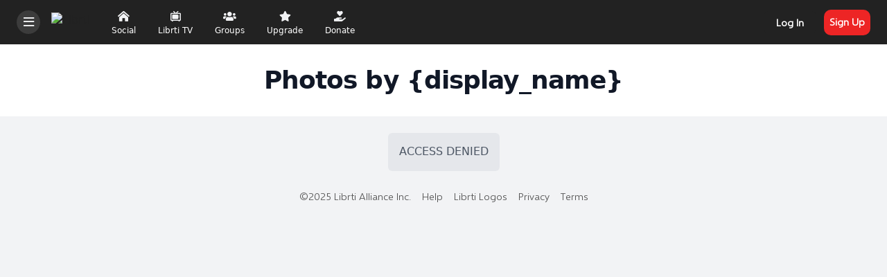

--- FILE ---
content_type: text/html; charset=utf-8
request_url: https://librti.com/photos-author/lilo-q-petersen
body_size: 39444
content:
<!DOCTYPE html>
<html lang="en">
<head>
    

    <meta http-equiv="Content-Type" content="text/html; charset=UTF-8" />
    <meta name="viewport" content="width=device-width, initial-scale=1.0, minimum-scale=1.0, maximum-scale=1.0" />
    <title></title>
    <base href="https://librti.com/" />

    <meta name="twitter:card" content="summary_large_image" /><meta property="og:image" content="https://s3.us-central-1.wasabisys.com/lib-backup-na/sys_images_resized/uxl3qqpt8cqxtabwikzpufcahegpwnxn.png" /><meta property="og:title" content="" /><meta property="og:description" content="" /><link rel="manifest" href="https://librti.com/manifest.json.php?bx_name=librti.com" crossorigin="use-credentials" /><link rel="icon" href="https://lib-backup-na.s3.us-central-1.wasabisys.com/sys_files/6/6x/6x3/6x3pvu4yuihb4v4mh4lswqu96vyxbfmv.ico?AWSAccessKeyId=4QL6X7PCPBGWKS7MCY48&Expires=1769757536&Signature=8sscPQI%2F8zCEEgvc%2BXrI1dudTSg%3D" sizes="any" /><link rel="icon" href="" type="image/svg+xml" /><link rel="apple-touch-icon" href="https://s3.us-central-1.wasabisys.com/lib-backup-na/sys_images_resized/nqlvcpipnwpp98flwxhhsdxefxpaugvp.png" /><link rel="alternate" type="application/json+oembed" href="https://librti.com/em.php?url=%2Fphotos-author%2Flilo-q-petersen&format=json" title="" />    
    <style>.bx-hide-when-logged-out {
	display: none !important;
}
</style>
    <link href="https://librti.com/cache_public/bx_templ_css_ee98849a711d28701bf6902ec2c22355.css" rel="stylesheet" type="text/css" />
    <link href="https://librti.com/cache_public/bx_templ_css_5347da0acff99a8fa8a0d97a98322dcd.css" rel="stylesheet" type="text/css" />

    <script language="javascript">var aDolImages = {};</script>    
<script language="javascript">
    if ('undefined' === typeof(aDolLang)) 
        var aDolLang = {'_Are_you_sure': 'Are you sure?','_error occured': 'Error occurred','_sys_loading': 'Loading...','_copyright': '© {0} Lbrtii.com','_sys_redirect_confirmation': '<div class=&quot;bx-def-font-h2 bx-def-margin-sec-bottom&quot;>You&apos;re going to a link outside {1}</div><div class=&quot;bx-def-font-small&quot;>Link: {0}</div><div class=&quot;bx-def-margin-sec-top&quot;>Are you sure you want to follow this link?</div>'};
    else
        $.extend(aDolLang, {'_Are_you_sure': 'Are you sure?','_error occured': 'Error occurred','_sys_loading': 'Loading...','_copyright': '© {0} Lbrtii.com','_sys_redirect_confirmation': '<div class=&quot;bx-def-font-h2 bx-def-margin-sec-bottom&quot;>You&apos;re going to a link outside {1}</div><div class=&quot;bx-def-font-small&quot;>Link: {0}</div><div class=&quot;bx-def-margin-sec-top&quot;>Are you sure you want to follow this link?</div>'});
</script>    <script language="javascript">var aDolOptions = {'sys_fixed_header': '','sys_confirmation_before_redirect': 'on'};</script>
    <script language="javascript" src="https://librti.com/cache_public/bx_templ_js_f557a9caf3c1da50cd6346a9f510c985.js"></script>
    <script language="javascript" src="https://librti.com/cache_public/bx_templ_js_0cb6d0e4d22fac354cc2b7687aea247b.js"></script>
   
    <script language="javascript">
    var sUrlRoot = 'https://librti.com/';
    var sLang = 'en';

    $(document).ready(function () {
        bx_time('en');
        bx_redirect_for_external_links($('.bx-def-vanilla-html'));
    });

    (function(w) {
        var dpr = (w.devicePixelRatio === undefined ? 1 : Math.round(w.devicePixelRatio));
        if ($.cookie('devicePixelRatio') == dpr || dpr < 2 || (typeof(bIgnorePixelRatio) != "undefined" && bIgnorePixelRatio) || !navigator.cookieEnabled || '#dpr' === window.location.hash) 
            return;
        $.cookie('devicePixelRatio', dpr, {expires: 365, path: '/'});
        if (!window.location.hash.length)
            window.location.hash = 'dpr';
        window.location.reload();
    })(window);

    var oMediaPhone = window.matchMedia('(max-width:720px)');
    var oMediaPhone2 = window.matchMedia('(min-width:533px) and (max-width:720px)');
    var oMediaTablet = window.matchMedia('(min-width:720px) and (max-width:1280px)');
    var oMediaTablet2 = window.matchMedia('(min-width:1024px) and (max-width:1280px)');
    var oMediaDesktop = window.matchMedia('(min-width:1280px)');

    function fMediaCallback(e) {
        if (oMediaPhone.matches)
            $('html').addClass('bx-media-phone');
        else
            $('html').removeClass('bx-media-phone');
        
        if (oMediaPhone2.matches)
            $('html').addClass('bx-media-phone2');
        else
            $('html').removeClass('bx-media-phone2');
        
        if (oMediaTablet.matches)
            $('html').addClass('bx-media-tablet');
        else
            $('html').removeClass('bx-media-tablet');
        
        if (oMediaTablet2.matches)
            $('html').addClass('bx-media-tablet2');
        else
            $('html').removeClass('bx-media-tablet2');

        if (oMediaDesktop.matches)
            $('html').addClass('bx-media-desktop');
        else
            $('html').removeClass('bx-media-desktop');
    }

    oMediaPhone.addListener(fMediaCallback);
    oMediaPhone2.addListener(fMediaCallback);
    oMediaTablet.addListener(fMediaCallback);
    oMediaTablet2.addListener(fMediaCallback);
    oMediaDesktop.addListener(fMediaCallback);

    fMediaCallback(null);

    var aIncludedCss = ["https:\/\/librti.com\/modules\/boonex\/artificer\/data\/template\/system\/css\/menu-sidebar.css","https:\/\/librti.com\/modules\/aqb\/streams_schedule\/template\/css\/live-search.css"];
    var aIncludedJs = ["https:\/\/librti.com\/modules\/boonex\/photos\/js\/main.js"];
</script>

    <script language="javascript">
    var bUseSvgLoading = false;
    var sUseSvgLoading = '';
    if(!bUseSvgLoading) {
        var aSpinnerOpts = {
            lines: 7, // The number of lines to draw
            length: 0, // The length of each line
            width: 8, // The line thickness
            radius: 7, // The radius of the inner circle
            corners: 1, // Corner roundness (0..1)
            rotate: 0, // The rotation offset
            direction: 1, // 1: clockwise, -1: counterclockwise
            color: '#283C50', // #rgb or #rrggbb or array of colors
            speed: 1, // Rounds per second
            trail: 60, // Afterglow percentage
            shadow: false, // Whether to render a shadow
            hwaccel: false, // Whether to use hardware acceleration
            className: 'bx-sys-spinner', // The CSS class to assign to the spinner
            zIndex: 2e9, // The z-index (defaults to 2000000000)
            top: '50%', // Top position relative to parent in px
            left: '50%' // Left position relative to parent in px
        };

        var aSpinnerSmallOpts = $.extend({}, aSpinnerOpts, {
            lines: 6,
            width: 6,
            radius: 4,
            color: '#333',
            top: '50%',
            left: 'calc(100% - 20px)'
        });
    }
</script>

    <script language="javascript">
    $(document).ready(function () {
		if (aDolOptions.sys_fixed_header !== undefined && aDolOptions.sys_fixed_header != 'on'){
			// hide toolbar on scrolldown, show - on scroll up
			var oToolbar = $('#bx-toolbar');
			if(oToolbar && oToolbar.length > 0)
				new Headroom(oToolbar.get(0), {
					tolerance: {
						down: 10,
						up: 20
					},
					offset: 200,
					classes: {
						initial: "bx-toolbar-anim",
						pinned: "bx-toolbar-reset",
						unpinned: "bx-toolbar-up"
					},
					onUnpin: function() {
						bx_menu_slide_close_all_opened();
					}
				}).init();
		}
    });
</script>

    <script language="javascript">
    $(document).ready(function () {
        bx_activate_anim_icons('#283C50');

        var aSidebars = ['site', 'account'];
        for(var i in aSidebars) {
            if(typeof(aSidebars[i]) != 'string')
                continue;

            $('.bx-sidebar-' + aSidebars[i] + '-trigger').on('click', function(event) {
                event.preventDefault();

                var aMatches = $(this).attr('class').match(/bx-sidebar-(.*)-trigger/);
                if(!aMatches || aMatches.length != 2)
                    return;

                bx_sidebar_toggle(aMatches[1]);
            });

            $('.bx-sidebar .bx-sidebar-' + aSidebars[i] + '-bg').on('click', function(event){
                event.preventDefault();

                var aMatches = $(this).attr('class').match(/bx-sidebar-(.*)-bg/);
                if(!aMatches || aMatches.length != 2)
                    return;
                
                bx_sidebar_toggle(aMatches[1]);
            });

            $('.bx-sidebar .bx-sidebar-' + aSidebars[i] + '-close').on('click', function(event){
                event.preventDefault();

                var aMatches = $(this).attr('class').match(/bx-sidebar-(.*)-close/);
                if(!aMatches || aMatches.length != 2)
                    return;

                bx_sidebar_toggle(aMatches[1]);
            });
        }
    });

    function bx_sidebar_get(sType) {
        return $('.bx-sidebar.bx-sidebar-' + sType);
    }

    function bx_sidebar_active(sType) {
        var oSidebar = bx_sidebar_get(sType);
        if(!oSidebar || oSidebar.length == 0)
            return false;

        return oSidebar.hasClass('bx-sidebar-active');
    }
    
    function bx_sidebar_toggle(sType) {
        var oSidebar = bx_sidebar_get(sType);
        oSidebar.toggleClass('bx-sidebar-active', !bx_sidebar_active(sType));
    }

    function bx_sidebar_dropdown_toggle(oLink) {
        $(oLink).parents('.bx-sidebar-item:first').toggleClass('bx-si-dropdown-open').find('.bx-si-dropdown-icon').toggleClass('rotate-0 rotate-90');

        return false;
    }

    function bx_site_search_show(oButtom) {
        var oButton = $(oButtom).parents('.bx-ti-search-button');
        oButton.addClass('bx-tis-button-hidden');

        var oBox = oButton.parents('.bx-ti-search').find('.bx-ti-search-box');
        oBox.addClass('bx-tis-box-shown');

        setTimeout(function () {
            $(document).on('click.bx-site-search-phone touchend.bx-site-search-phone', function (event) {
                if ($(event.target).parents('.sys-search-results-quick,.bx-ti-search-box,.bx-ti-search-button').length || $(event.target).filter('.sys-search-results-quick,.bx-ti-search-box,.bx-ti-search-button').length)
                    event.stopPropagation();
                else {
                    bx_site_search_close_all_opened();
                    oBox.removeClass('bx-tis-box-shown');
                    oButton.removeClass('bx-tis-button-hidden');
                }
            });
        }, 10);
    }

    function bx_site_search_complete(oContainer, oData) {
        if(!oData) {
            if(oContainer.is(':visible'))
                oContainer.hide();

            return;
        }

        oContainer.show();

        setTimeout(function () {
            var iWidthPrev = $(window).width();
            $(window).on('resize.bx-site-search', function () {
                if($(this).width() == iWidthPrev)
                    return;

                iWidthPrev = $(this).width();
                bx_site_search_close_all_opened();
            });
 
            $(document).on('click.bx-site-search touchend.bx-site-search', function (event) {
                if ($(event.target).parents('.sys-search-results-quick').length || $(event.target).filter('.sys-search-results-quick').length || e === event.target)
                    event.stopPropagation();
                else
                    bx_site_search_close_all_opened();
            });

        }, 10);
    }

    function bx_site_search_close_all_opened() {
        $('.sys-search-results-quick:visible').each(function () {
            $(this).hide();
        });
    }
</script>

    
        <script type="text/javascript" language="javascript">
    var bUseSvgLoading = true;
    var sUseSvgLoading = '<img src="/template/images/spinner-2.svg" />';
</script>
<script src="/modules/aqb/customs/js/clipboard.js"></script>
<!-- <link rel='stylesheet' id='customstyle'  href='modules/boonex/librti/template/css/custom_front_end.css?ver=2.1b' type='text/css' media='all' /> -->
<!-- Matomo -->
<script>
  var _paq = window._paq = window._paq || [];
  /* tracker methods like "setCustomDimension" should be called before "trackPageView" */
  _paq.push(['trackPageView']);
  _paq.push(['enableLinkTracking']);
  (function() {
    var u="//d-analytics.librti.com/";
    _paq.push(['setTrackerUrl', u+'matomo.php']);
    _paq.push(['setSiteId', '3']);
    var d=document, g=d.createElement('script'), s=d.getElementsByTagName('script')[0];
    g.async=true; g.src=u+'matomo.js'; s.parentNode.insertBefore(g,s);
  })();
</script>
<!-- End Matomo Code -->


<!-- Start Temporary Embed Code
<script>
  
jQuery(document).ready(function($){
  
if ($("body").hasClass('bx-page-iframe')) {
		waitForKeyElements (
            ".plyr", alert
        );
var target = document.getElementsByClassName("plyr")[0];


var observer = new MutationObserver(function( mutations ) {
  mutations.forEach(function( mutation ) {
    var newNodes = mutation.addedNodes; 
    if( newNodes !== null ) {
    	var $nodes = $( newNodes );
    	$nodes.each(function() {
    		var $node = $( this );
    		if( $node.hasClass( "plyr" ) ) {
    			if (($('#bx-page-iframe').find('.plyr').hasClass('plyr--playing')) && (!$('#bx-page-iframe').find('.plyr').hasClass('plyr--hide-controls')))  {
                    $('.plyr').parent().parent().siblings('.bx-embed-video-caption').show();
                } else if (($('#bx-page-iframe').find('.plyr').hasClass('plyr--hide-controls')) && ($('#bx-page-iframe').find('.plyr').hasClass('plyr--playing'))) {
                    $('.plyr').parent().parent().siblings('.bx-embed-video-caption').hide();
                } else if ($('#bx-page-iframe').find('.plyr').hasClass('plyr--paused')) {
                    $('.plyr').parent().parent().siblings('.bx-embed-video-caption').show();
                } 
    		}
    	});
    } 
  });    
});

var config = { 
	attributes: true, 
	childList: true, 
	characterData: true 
};
  function addObserver() {
  	observer.observe(target, config);
  }

window.setTimeout(addObserver,500);


  
}
});

</script>
 End Temporary Embed Code -->

<script>
  jQuery(document).ready(function($){
    
  if ($("body").hasClass('bx-def-font')) {
  
  $('.bx-form-section .bx-form-input-autotoken input').on('focus', function() {
  $('.bx-form-section .bx-form-input-autotoken input').parent('.bx-form-input-autotoken').css('border-bottom','2px solid #000');
	});
  $('.bx-form-section .bx-form-input-autotoken').on('focusout', function() {
  $('.bx-form-section .bx-form-input-autotoken input').parent('.bx-form-input-autotoken').css('border-bottom','2px solid #ccc');
	});
  }
  });
</script>
<script src="/plugins_public/theia-sticky-sidebar/theia-sticky-sidebar.min.js"></script>
<script>
jQuery( document ).ready(function( $ ) {  
 
     
      	 if ($('.bx-sidebar-site').hasClass('bx-sidebar-active')) {
           $('.bx-sidebar-site').removeClass('bx-sidebar-active');
         }
   
        
      	 if ($('.bx-sidebar-account').hasClass('bx-sidebar-active')) {
           $('.bx-sidebar-account').removeClass('bx-sidebar-active');
         }

     });
</script>
<script>
jQuery( document ).ready(function( $ ) {  
 	if ($(window).width() < 1050) {
  
      	$(document).on('click', '#bx-menu-toolbar-item-main-menu', function (event) {

		if ($('.bx-sidebar-site').hasClass("popup-app-open")){
			$('.bx-sidebar-site').removeClass("popup-app-open");
			$('body').removeClass("mobmenuopen");
			} else {
				setTimeout(function() { 
						$('.bx-sidebar-site').addClass("popup-app-open");
						
					}, 300);
					
					if ($('#bx_notifications_preview').hasClass("popup-app-open") || $('#bx-sliding-menu-sys_add_content').hasClass("popup-app-open") ||
				$('.bx-sidebar-account').hasClass("popup-app-open"))  {
					if ($('body').hasClass("mobmenuopen")) {
						$('body').addClass("mobmenuopen");
						$('.bx-sidebar-site').siblings().removeClass("popup-app-open");
					} else {
						$('body').removeClass("mobmenuopen");
						
					}
				} else {
					if ($('body').hasClass("mobmenuopen")) {
						$('body').removeClass("mobmenuopen");
					} else {
						$('body').addClass("mobmenuopen");
					}
				}
			}
			
		 });
		 
		 
$(document).on('click', '#bx-menu-toolbar-item-account', function (event) {

		if ($('.bx-sidebar-account').hasClass("popup-app-open")){
			$('.bx-sidebar-account').removeClass("popup-app-open");
			$('body').removeClass("mobmenuopen");
			} else {
				setTimeout(function() { 
						$('.bx-sidebar-account').addClass("popup-app-open");
						
					}, 300);
					
					if ($('#bx_notifications_preview').hasClass("popup-app-open") || $('#bx-sliding-menu-sys_add_content').hasClass("popup-app-open") ||
				$('.bx-sidebar-site').hasClass("popup-app-open"))  {
					if ($('body').hasClass("mobmenuopen")) {
						$('body').addClass("mobmenuopen");
						$('.bx-sidebar-account').siblings().removeClass("popup-app-open");
					} else {
						$('body').removeClass("mobmenuopen");
						
					}
				} else {
					if ($('body').hasClass("mobmenuopen")) {
						$('body').removeClass("mobmenuopen");
					} else {
						$('body').addClass("mobmenuopen");
					}
				}
			}
			
		 });		 
		 
		 
$(document).on('click', '#bx-menu-toolbar-item-add-content', function (event) {

		if ($('#bx-sliding-menu-sys_add_content').hasClass("popup-app-open")){
			$('#bx-sliding-menu-sys_add_content').removeClass("popup-app-open");
			$('body').removeClass("mobmenuopen");
			} else {
				setTimeout(function() { 
						$('#bx-sliding-menu-sys_add_content').addClass("popup-app-open");
						
					}, 300);
					
					if ($('#bx_notifications_preview').hasClass("popup-app-open") || $('.bx-sidebar-account').hasClass("popup-app-open") ||
				$('.bx-sidebar-site').hasClass("popup-app-open"))  {
					if ($('body').hasClass("mobmenuopen")) {
						$('body').addClass("mobmenuopen");
						$('#bx-sliding-menu-sys_add_content').siblings().removeClass("popup-app-open");
					} else {
						$('body').removeClass("mobmenuopen");
						
					}
				} else {
					if ($('body').hasClass("mobmenuopen")) {
						$('body').removeClass("mobmenuopen");
					} else {
						$('body').addClass("mobmenuopen");
					}
				}
			}
			
		 });				 
		 
		 
$(document).on('click', '#bx-menu-toolbar-item-notifications-preview', function (event) {

		if ($('#bx_notifications_preview').hasClass("popup-app-open")){
			$('#bx_notifications_preview').removeClass("popup-app-open");
			$('body').removeClass("mobmenuopen");
			} else {
				setTimeout(function() { 
						$('#bx_notifications_preview').addClass("popup-app-open");
						
					}, 300);
				setTimeout(function() { 
                   if (!$('#bx_notifications_preview').hasClass('closenotadded')) {
                  $('#bx_notifications_preview').addClass('closenotadded');
                   $('#bx_notifications_preview').append('<div class="closenotmenu"><span></span></div>');
					}
			   }, 350);	
					if ($('#bx-sliding-menu-sys_add_content').hasClass("popup-app-open") || $('.bx-sidebar-account').hasClass("popup-app-open") ||
				$('.bx-sidebar-site').hasClass("popup-app-open"))  {
					if ($('body').hasClass("mobmenuopen")) {
						$('body').addClass("mobmenuopen");
						$('#bx_notifications_preview').siblings().removeClass("popup-app-open");
					} else {
						$('body').removeClass("mobmenuopen");
						
					}
				} else {
					if ($('body').hasClass("mobmenuopen")) {
						$('body').removeClass("mobmenuopen");
					} else {
						$('body').addClass("mobmenuopen");
					}
				}
			}
			
		 });				 
		 
		 $( ".bx-sidebar .absolute button" ).click(function() {
        	$('body').removeClass("mobmenuopen");
          	$('.bx-sidebar-site').removeClass("popup-app-open");
            $('.bx-sidebar-account').removeClass("popup-app-open");
           $('.bx-popup-wrapper').removeClass("popup-app-open");
        });
  
    
    	}
     });
  
</script>
<script language="javascript">

  	
     function clickmainmenu() {
     	$('.bx-sidebar-account').removeClass('bx-sidebar-active');
                          $('#bx-sliding-menu-sys_add_content').removeClass('bx-popup-active');
                          $('#bx_notifications_preview').removeClass('bx-popup-active');
							$('#bx_notifications_preview').hide();
       $('#bx-sliding-menu-sys_add_content').hide();
       setTimeout(function() { 
		if ($('.bx-sidebar-site').hasClass("popup-app-open")){
			$('.bx-sidebar-site').removeClass("popup-app-open");
			$('body').removeClass("mobmenuopen");
			} else {
						$('.bx-sidebar-site').addClass("popup-app-open");
						
					if ($('#bx_notifications_preview').hasClass("popup-app-open") || $('#bx-sliding-menu-sys_add_content').hasClass("popup-app-open") ||
				$('.bx-sidebar-account').hasClass("popup-app-open"))  {
					if ($('body').hasClass("mobmenuopen")) {
						$('body').addClass("mobmenuopen");
						$('.bx-sidebar-site').siblings().removeClass("popup-app-open");
                      
					} else {
						$('body').removeClass("mobmenuopen");
						
					}
				} else {
					if ($('body').hasClass("mobmenuopen")) {
						$('body').removeClass("mobmenuopen");
					} else {
						$('body').addClass("mobmenuopen");
                      
					}
				}
			}
			}, 100);	
		 }
   
   function clickaccountmenu() {
     $('.bx-sidebar-site').removeClass('bx-sidebar-active');
                      $('#bx-sliding-menu-sys_add_content').removeClass('bx-popup-active');
                      $('#bx_notifications_preview').removeClass('bx-popup-active');
     $('#bx_notifications_preview').hide();
     $('#bx-sliding-menu-sys_add_content').hide();
		setTimeout(function() {
		if ($('.bx-sidebar-account').hasClass("popup-app-open")){
			$('.bx-sidebar-account').removeClass("popup-app-open");
			$('body').removeClass("mobmenuopen");
			} else {
						$('.bx-sidebar-account').addClass("popup-app-open");
						
					if ($('#bx_notifications_preview').hasClass("popup-app-open") || $('#bx-sliding-menu-sys_add_content').hasClass("popup-app-open") ||
				$('.bx-sidebar-site').hasClass("popup-app-open"))  {
					if ($('body').hasClass("mobmenuopen")) {
						$('body').addClass("mobmenuopen");
						$('.bx-sidebar-account').siblings().removeClass("popup-app-open");
                      
					} else {
						$('body').removeClass("mobmenuopen");
						
					}
				} else {
					if ($('body').hasClass("mobmenuopen")) {
						$('body').removeClass("mobmenuopen");
					} else {
						$('body').addClass("mobmenuopen");
                    
					}
				}
			}
			}, 100);	
		 }
   
  function clickaddmenu() {
    $('.bx-sidebar-site').removeClass('bx-sidebar-active');
                      $('.bx-sidebar-account').removeClass('bx-sidebar-active');
                      $('#bx_notifications_preview').removeClass('bx-popup-active');
    $('#bx_notifications_preview').hide();
		setTimeout(function() { 
		if ($('#bx-sliding-menu-sys_add_content').hasClass("popup-app-open")){
			$('#bx-sliding-menu-sys_add_content').removeClass("popup-app-open");
			$('body').removeClass("mobmenuopen");
			} else {
						$('#bx-sliding-menu-sys_add_content').addClass("popup-app-open");
						
					if ($('#bx_notifications_preview').hasClass("popup-app-open") || $('.bx-sidebar-account').hasClass("popup-app-open") ||
				$('.bx-sidebar-site').hasClass("popup-app-open"))  {
					if ($('body').hasClass("mobmenuopen")) {
						$('body').addClass("mobmenuopen");
						$('#bx-sliding-menu-sys_add_content').siblings().removeClass("popup-app-open");
                      
					} else {
						$('body').removeClass("mobmenuopen");
						
					}
				} else {
					if ($('body').hasClass("mobmenuopen")) {
						$('body').removeClass("mobmenuopen");
					} else {
						$('body').addClass("mobmenuopen");
                      
					}
				}
			}
			}, 100);	
		 }	
  
  function clicknotif() {
     $('.bx-sidebar-site').removeClass('bx-sidebar-active');
                        $('.bx-sidebar-account').removeClass('bx-sidebar-active');
                        $('#bx-sliding-menu-sys_add_content').removeClass('bx-popup-active');
    	$('#bx-sliding-menu-sys_add_content').hide();
		setTimeout(function() { 
		if ($('#bx_notifications_preview').hasClass("popup-app-open")){
			$('#bx_notifications_preview').removeClass("popup-app-open");
			$('body').removeClass("mobmenuopen");
			} else {
				$('#bx_notifications_preview').addClass("popup-app-open");
						
				setTimeout(function() { 
                   if (!$('#bx_notifications_preview').hasClass('closenotadded')) {
                  $('#bx_notifications_preview').addClass('closenotadded');
                   $('#bx_notifications_preview').append('<div class="closenotmenu"><span></span></div>');
					}
			   }, 150);	
					if ($('#bx-sliding-menu-sys_add_content').hasClass("popup-app-open") || $('.bx-sidebar-account').hasClass("popup-app-open") ||
				$('.bx-sidebar-site').hasClass("popup-app-open"))  {
					if ($('body').hasClass("mobmenuopen")) {
						$('body').addClass("mobmenuopen");
						$('#bx_notifications_preview').siblings().removeClass("popup-app-open");
                      	
					} else {
						$('body').removeClass("mobmenuopen");
						
					}
				} else {
					if ($('body').hasClass("mobmenuopen")) {
						$('body').removeClass("mobmenuopen");
                      	
					} else {
						$('body').addClass("mobmenuopen");
                      	
					}
				}
			}
			}, 100);	
		 }		
  		
     

</script>
<script>
  jQuery( document ).ready(function($) {
  	
    		
    setTimeout(function() { 
        
      $('#bx-page-view-video').find('.plyr__controls__item:last-child').attr("id","videom");
      	
    }, 300);
          
        
       
        });
</script>
<script>
  /*
  $(document).on('touchmove', '#bx_notifications_preview', function (event) {
 
    $('#bx_notifications_preview').removeClass('bx-popup-active');
       $('body').removeClass('mobmenuopen');
       $('.bx-sidebar-site').removeClass("popup-app-open");
       $('.bx-sidebar-account').removeClass("popup-app-open");
       $('.bx-popup-wrapper').removeClass("popup-app-open");

  });
  */
</script>

<script>
  jQuery( document ).ready(function($) {
    
  	 $('#bx-sliding-menu-sys_add_content .bx-popup .bx-popup-content').after().on('click', function() {
       
       $('#bx-sliding-menu-sys_add_content').removeClass('bx-popup-active');
       $('body').removeClass('mobmenuopen');
       $('.bx-sidebar-site').removeClass("popup-app-open");
       $('.bx-sidebar-account').removeClass("popup-app-open");
       $('.bx-popup-wrapper').removeClass("popup-app-open");
       $('#bx-sliding-menu-sys_add_content').animate({
		
	}, 500, function() {
         
		$('#bx-sliding-menu-sys_add_content').hide();
		});
       
     });
    
  });
  
</script>
<script>
  jQuery( document ).ready(function($) {
    $(document).on('click', '.closenotmenu', function (event){
    	
       $('#bx_notifications_preview').removeClass('bx-popup-active');
      
      $('body').removeClass('mobmenuopen');
      $('.bx-sidebar-site').removeClass("popup-app-open");
       $('.bx-sidebar-account').removeClass("popup-app-open");
       $('.bx-popup-wrapper').removeClass("popup-app-open");
       $('#bx_notifications_preview').animate({
		
	}, 500, function() {
         
		$('#bx_notifications_preview').hide();
		});
    });
   
  });
  </script>
<script language="javascript">
  
  
 $(document).on("click", "#videom", function(){
    if (!document.querySelector("#videom").classList.contains("plyr__control--pressed")){
      
   window.ReactNativeWebView.postMessage(JSON.stringify("close_video"));
     }
	});      
  
  $(document).on("click", "#videom", function(){
    if (document.querySelector("#videom").classList.contains("plyr__control--pressed")){
      
   window.ReactNativeWebView.postMessage(JSON.stringify("open_video"));
     }
	});      

  
  /*
  $(document).on("click", "#videom", function(){
   window.ReactNativeWebView.postMessage(JSON.stringify("open_video"));
});
  const sendinfoaboutvideo = () => {
window.ReactNativeWebView.postMessage(JSON.stringify("open_video")); 
}; 

  $(document).on("click", "#videom", function(){
    if (!$(this).hasClass('plyr__control--pressed')) { 
   window.ReactNativeWebView.postMessage(JSON.stringify("open_video"));
	} else {
    window.ReactNativeWebView.postMessage(JSON.stringify("close_video"));
    }
});
  
  setTimeout(function () {
            window.ReactNativeWebView.postMessage(JSON.stringify("open_video"))
          }, 5000)
  document.getElementById('testvide').onclick = () => {
      window.ReactNativeWebView.postMessage('clickedv');
    } */
  
</script>



<style>
  .showtitle {
  display: block;
  }
  .hidetitle {
  display: none;
  }
  .bx-page-block-container .bx-form-section-wrapper .bx-form-input-location-street,
  .bx-page-block-container .bx-form-section-wrapper .bx-form-input-location-state {
  	float: right;
  }
  .content-wrapper .bx-def-padding-leftright {
  		padding-left: 23px;
    	padding-right: 23px;
  }
  .bx-page-block-container .bx-form-section-wrapper .ui-autocomplete-input {
  	width: 100%;
  }
  html:not(.dark) #bx-page-events-home .add-event-button a,
  html:not(.dark) #bx-page-local .add-event-button a {
  	background: #ed2525;
  }
  html:not(.dark) #bx-page-events-home .add-event-button a:hover,
  html:not(.dark) #bx-page-local .add-event-button a:hover {
  	background: #222;
  }
  
  
  
  
  
  .bx-page-block-container .bx-form-section-wrapper .ui-autocomplete-input {
  	position: sticky;
    width: auto!important;
    padding: 10px!important;
    margin-left: 5px;
  }
  #bx-form-element-initial_members input.bx-form-input-text:hover,
  #bx-form-element-initial_members input.bx-form-input-text:focus,
  #bx-form-element-author input.bx-form-input-text:focus,
  #bx-form-element-author input.bx-form-input-text:hover {
  	border-bottom: none!important;
  }
  .bx-form-value .bx-form-input-text.bx-form-input-autotoken {
  	transition: none 0.1s ease 0s !important;
    padding-bottom: 9px!important;
  }
  .bx-db-content .bx-form-value .bx-form-input-autotoken {
  padding: 15px 15px 9px 15px!important;
  }
  .bx-form-section-wrapper .bx-form-input-autotoken.bx-def-font-inputs:hover {
    border-top: none;
    border-left: none;
    border-right: none;
   border-bottom: 2px solid rgb(204, 204, 204);
  }
  .bx-form-value .bx-form-input-text.bx-form-input-autotoken b {
  	
    padding: 5px 25px 5px 5px;
    width: auto;
    margin-left: 10px;
    margin-bottom: 6px;
    font-family: 'Manrope';
    font-size: 15px;
  }
  html:not(.dark) .bx-form-value .bx-form-input-text.bx-form-input-autotoken b {
  	background: #fff;
  }
  .bx-form-value .bx-form-input-text.bx-form-input-autotoken b:first-child {
  	margin-left: 2px;
  }
  .ui-autocomplete.ui-widget-content {
  	border: 1px solid #d1d1d1;
  }
  #bx-page-edit-persons-profile .bx-def-font-small {
  	font-size: 15px;
  }
</style>

<script>
  	jQuery( document ).ready(function($) {
      	
      $(document).on('click', '.bx-def-media-desktop-hide', function () {
	  
        	
           	
      });
      $(document).on('click', '#bx-page-photos-author', function () {
    
      });
  		
  });
</script>
<script>
 	jQuery( document ).ready(function($) {
  
  	$(document).click(function(event) {
      
    	setTimeout(function() { 
	  if ($("div[id^='bx-photos-view-entry-brief-']").hasClass('bx-popup-active')) {
        
        $("div[id^='bx-photos-view-entry-brief-']").addClass('bx-popup-float');
        
        $("div[id^='bx-photos-view-entry-brief-']").removeClass('bx-popup-active');
		$("div[id^='bx-photos-view-entry-brief-']").removeClass('bx-popup-inactive');
        $("div[id^='bx-photos-view-entry-brief-']").removeClass('bx-popup-wrapper');
		$("div[id^='bx-photos-view-entry-brief-']").removeClass('bx-popup-applied');
      }
     }, 350);
     
      setTimeout(function() { 
     if ($("div[id^='bx-photos-view-entry-brief-']").hasClass('bx-popup-float')) {
       			
            	$("body").css('overflow','hidden');
            } else {
            	$("body").css('overflow','visible');
            }
        }, 450);
		 });
      $(document).on('click', 'div[id^="bx-photos-view-entry-brief-"] .bx-popup-close-wrapper a', function () {
	  		
        	$("div[id^='bx-photos-view-entry-brief-']").remove();
           	$("body").removeClass('bx-popup-lock');
        	$("html").removeClass('bx-popup-lock');
        	$("body").css('overflow','visible');
        	$("#bx-popup-fog").remove();
        
      });
     
      
      $(document).on('click', '#bx-page-quick-view-photo .bx-photos-eps-arrow a', function () {
        	if (!$("body").children().hasClass('popup-photo-fog')) {
            	$('<div class="popup-photo-fog"></div>').insertAfter(".bx-main");
            }
        	
        	
        	$(document).find("div[id^='bx-photos-view-entry-brief-']").first().remove();
        	
      });
       $(document).on('click', 'div[id^="bx-photos-view-entry-brief-"] .bx-popup-close-wrapper', function () {
	  
        	$(".popup-photo-fog").remove();
       
      });
  });
</script>
<script>
 	jQuery( document ).ready(function($) {
  
  	$(document).click(function(event) {
    	setTimeout(function() { 
	  if ($("body > div[id^='bx-timeline-item-popup-timeline']").hasClass('bx-popup-active')) {
        
        $("body > div[id^='bx-timeline-item-popup-timeline']").addClass('bx-popup-fly');
      }
     }, 1350);
      setTimeout(function() { 
     if ($("body > div[id^='bx-timeline-item-popup-timeline']").hasClass('bx-popup-fly')) {
            	$("body").css('overflow','hidden');
            } else {
            	$("body").css('overflow','visible');
            }
        }, 1400);
		 });
      $(document).on('click', 'div[id^="bx-timeline-item-popup-timeline"] .bx-popup-close-wrapper a', function () {
        	$("body").css('overflow','visible');
      });
      
  });
</script>
<script src="/plugins_public/theia-sticky-sidebar/ResizeSensor.min.js"></script>
<script src="/plugins_public/theia-sticky-sidebar/theia-sticky-sidebar.min.js"></script>
<style>
.theiaStickySidebar ul li,
.theiaStickySidebar ul li .bx-stl-mil-wo-gaps{
    margin-top: 0!important;
    margin-bottom: 0!important;
}
  #bx-page-home #bx-layout-cell-2 .space-y-2>:not([hidden])~:not([hidden]) {
  	 margin-top: 0!important;
    margin-bottom: 0!important;
    --tw-space-y-reverse: none;
  }
  #bx-page-home #bx-layout-cell-2 {
    gap: 0!important;
}
  #bx-page-home #bx-layout-cell-2 #bx-page-block-2113 {
    margin: 0.5rem 0;
}
</style>
<div style='display:none;'><img src='https://s3.us-central-1.wasabisys.com/lib-backup-na/sys_images/sdw9nfybweumz9wg7kmxsy5ejxhrcuep.png' /></div>
<script>
  jQuery( document ).ready(function($) {
     if (($(window).width() < 1100) && ($(window).width() > 680) ) {
    $('#sys_search_form_quick').append('<div class="closesearchq"><span class="sys-icon search"></span></div>');
  	 
	 $('#sys_search_form_quick, .closesearchq span').on('click', function() {
        if (!$('#bx-toolbar-content').hasClass('sclicked') && !$('#bx-toolbar-content').hasClass('formclicked')) {
       
         $('#bx-toolbar-content').addClass('formclicked'); 
		
          if (!$('html').hasClass('dark')) {
    	$('.closesearchq span').css({ 'color':'#3b3b3b','background-color':'transparent'});
          } else {
          $('.closesearchq span').css({ 'color': 'inherit','background-color':'transparent'});
          }
			$('.closesearchq span').removeClass('search').addClass('times');

          if (($(window).width() < 1100) && ($(window).width() > 680)) {
    $('.bx-toolbar-item.bx-ti-search #sys_search_form_quick').animate({
         width: '12rem'
	}, 200);
          }

      
     } else if (!$('#bx-toolbar-content').hasClass('sclicked') && $('#bx-toolbar-content').hasClass('formclicked')) {
        
        $('.closesearchq span').on('click', function() {
         
         
	 $('#bx-toolbar-content').addClass('sclicked');
    
          
        	$('#bx-toolbar-content').removeClass('formclicked');
         
          
            $('.closesearchq span').removeClass('times').addClass('search');
          if ($(window).width() > 680) {
            
        $('.bx-toolbar-item.bx-ti-search #sys_search_form_quick').animate({
         width: '7rem'
	}, 200);
          }
           
     
         });
                 
      } else if ($('#bx-toolbar-content').hasClass('sclicked') && !$('#bx-toolbar-content').hasClass('formclicked')) {
          	$('#bx-toolbar-content').removeClass('sclicked');
        	$('#bx-toolbar-content').removeClass('formclicked');
       
         }
       
      }); 
    }
	
	/* MOBILE */
	
	 if (($(window).width() < 680) ) {
    $('#sys_search_form_quick').append('<div class="closesearchq"><span class="sys-icon search"></span></div>');
  	 
	 $('.closesearchq span').on('click', function() {
        if (!$('#bx-toolbar-content').hasClass('sclicked')) {
       
         $('#bx-toolbar-content').addClass('sclicked'); 
		
          if (!$('html').hasClass('dark')) {
    	$('.closesearchq span').css({ 'color':'#3b3b3b','background-color':'transparent'});
          } else {
          $('.closesearchq span').css({ 'color': 'inherit','background-color':'transparent'});
          }
			$('.closesearchq span').removeClass('search').addClass('times');


          if (($(window).width() < 680)) {
            $('.bx-toolbar-item.bx-ti-search #sys_search_form_quick input').css({'opacity':'1','padding': '4px 38px 4px 8px'});
           $('.bx-toolbar-item.bx-ti-search').css({
             'position': 'absolute',
              'right': '0px',
             'min-width': 'unset',
              'width': 'calc(100% + 43px)'
          });
			$('.bx-toolbar-item.bx-ti-search #sys_search_form_quick').animate({
         		'width': '100%',
              	'min-width': '2rem'
			}, "slow");
            
         $('.bx-toolbar-item.bx-ti-menu').animate({
         width: '0',
         opacity: 0,
           flex: 0
	}, 200, function() {
		$('.bx-toolbar-item.bx-ti-menu').hide();
           
	});
           }

          if (($(window).width() < 580) ) {
       $('#bx-logo-container').animate({
         
		}, 200);  
     }
      if ($(window).width() < 500) {
        $('#bx-logo-container').animate({
         
		}, 200);  
         $('.bx-toolbar-item.bx-ti-hamburger').animate({
         
		}, 100);
        
     }
       
          
      
     } else if ($('#bx-toolbar-content').hasClass('sclicked')) {
        
	 $('#bx-toolbar-content').removeClass('sclicked');
    
          
        	$('#bx-toolbar-content').removeClass('formclicked');
         
          
            $('.closesearchq span').removeClass('times').addClass('search');
          
            if (($(window).width() < 680)) {
              
			$('.bx-toolbar-item.bx-ti-search').css({
             'position': 'relative',
              'right': 'unset',
             'min-width': 'unset',
              'width': '100%'
          });
            $('.bx-toolbar-item.bx-ti-search #sys_search_form_quick').animate({
         width: '0',
         padding: '0'
	}, 100, function() {
		$('.bx-toolbar-item.bx-ti-search #sys_search_form_quick input').css({'opacity':'0'});
           
	}).css({'margin-right':'8px'});
              if (!$('html').hasClass('dark')) {
           $('.closesearchq span').css({ 'color':'#f2f3f5','background-color':'#3b3b3b'});
          } else {
          $('.closesearchq span').css({ 'color': 'inherit','background-color':'#1c2129'});
          }
            }
      	
          
          $('.bx-toolbar-item.bx-ti-search').css({'min-width':'unset'});
          if ($(window).width() < 500) {
        $('.bx-toolbar-item.bx-ti-hamburger').show().animate({
         
	}, 200);
          }
          if (($(window).width() < 680) && ($(window).width() > 500)) {
		$('.bx-toolbar-item.bx-ti-menu').show().animate({
         width: 'auto',
         opacity: 1
		
	}, 200);
          }
           if ($(window).width() < 580) {
      $('#bx-logo-container').show().animate({
        
		
	}, 30);
           }
     
      
                 
      } 
       
      }); 
    }
  });
  
</script>
<script>
 
  $(document).on('click', '.bx-tl-item-video .plyr > button', function () {
	
  	
    $(".plyr video").prop('muted', true);
    $(this).parent().find('video').prop('muted', false);
    $("iframe").find('video').prop('muted', true);
  });
</script>
<script>
  /*
   jQuery( document ).ready(function($) {
   $(document).on('click', '.bx-tl-item-video .plyr > button', function () {
     console.log('paused1');
     $('body').forEach('plyr').removeClass('plyr--playing');
     console.log('paused2');
     $('body').forEach('plyr').addClass('plyr--paused');
     console.log('paused3');
     $(this).parent().addClass('plyr--playing').removeClass('plyr--paused');
     });
      });
      */
  
   $(document).ready(function(){
               
            $('#sys_search_form_quick').attr("autocomplete", "off");
   			$('#sys_search_form_quick input').attr("autocomplete", "false");
    });
</script>
<script>
   $(document).ready(function(){
     setTimeout(function() { 
			
  var thisheight = $(".flickity-viewport .is-selected").height();
  $(".flickity-viewport").css('height', thisheight);
     }, 5000);
  $(document).on('click', '.bx-tl-item-cnt .flickity-button', function () {
	setTimeout(function() { 
      var thisheight = $(".flickity-viewport .is-selected").height();
    $(".flickity-viewport").css('height', thisheight);
      }, 100);
  });
     });
</script>
<script>
   $(document).ready(function(){
     
        const targetNode = $('#bx-popup-prompt')[0];

   // Create a MutationObserver with the callback
    const observer = new MutationObserver(function(mutations) {
      mutations.forEach(function(mutation) {
        // We're only looking at childList changes here
        if (mutation.type === 'childList') {
          // If any nodes were added
          if (mutation.addedNodes.length > 0) {
            if ($("#bx-popup-prompt .popup_prompt_text").text() === "_sys_txt_quill_tooltip_link_popup_header") {
              $("#bx-popup-prompt .popup_prompt_text").text("Enter the link URL");
            }
          }
        }
      });
    });
     
    // Observe #myDiv for direct DOM changes in its children (and deeper descendants)
    observer.observe(targetNode, {
      childList: true,  // detect added/removed child nodes
      subtree: true     // also observe changes inside nested child elements
    });
   });
</script>

<script language="javascript">
var oBxArtificerUtils = new BxArtificerUtils({"sActionUri":"m\/artificer\/","sActionUrl":"https:\/\/librti.com\/m\/artificer\/","sObjName":"oBxArtificerUtils","aHtmlIds":[],"oRequestParams":[],"sColorScheme":"auto"});
</script><style>@font-face {
font-family: 'CrazyFont';
src: url('/uploads/foul-fiend.regular.ttf') format('truetype');
}
@font-face {
  font-family: 'SelawikSL2';
  src: url('/template/fonts/selawksl.woff2') format('woff2'), /* Super Modern Browsers */
       url('/template/fonts/selawksl.woff') format('woff'), /* Pretty Modern Browsers */
       url('/template/fonts/selawksl.ttf')  format('truetype'); /* Safari, Android, iOS */
}
@font-face {
  font-family: 'Selawik';
  src: url('/template/fonts/selawk.woff2') format('woff2'), /* Super Modern Browsers */
       url('/template/fonts/selawk.woff') format('woff'), /* Pretty Modern Browsers */
       url('/template/fonts/selawk.ttf')  format('truetype'); /* Safari, Android, iOS */
}
@font-face {
  font-family: 'SelawikB';
  src: url('/template/fonts/selawkb.woff2') format('woff2'), /* Super Modern Browsers */
       url('/template/fonts/selawkb.woff') format('woff'), /* Pretty Modern Browsers */
       url('/template/fonts/selawkb.ttf')  format('truetype'); /* Safari, Android, iOS */
}
@font-face {
  font-family: 'SelawikSB';
  src: url('/template/fonts/selawksb.woff2') format('woff2'), /* Super Modern Browsers */
       url('/template/fonts/selawksb.woff') format('woff'), /* Pretty Modern Browsers */
       url('/template/fonts/selawksb.ttf')  format('truetype'); /* Safari, Android, iOS */
}
@font-face {
  font-family: 'SelawikL';
  src: url('/template/fonts/selawkl.woff2') format('woff2'), /* Super Modern Browsers */
       url('/template/fonts/selawkl.woff') format('woff'), /* Pretty Modern Browsers */
       url('/template/fonts/selawkl.ttf')  format('truetype'); /* Safari, Android, iOS */
}
@font-face {
  font-family: 'Ubuntu';
  src: url('/template/fonts/ubuntul.woff2') format('woff2'), /* Super Modern Browsers */
       url('/template/fonts/ubuntul.woff') format('woff'), /* Pretty Modern Browsers */
       url('/template/fonts/ubuntul.ttf')  format('truetype'); /* Safari, Android, iOS */
  font-weight: 300;
}
@font-face {
  font-family: 'Ubuntu';
  src: url('/template/fonts/ubuntu.woff2') format('woff2'), /* Super Modern Browsers */
       url('/template/fonts/ubuntu.woff') format('woff'), /* Pretty Modern Browsers */
       url('/template/fonts/ubuntu.ttf')  format('truetype'); /* Safari, Android, iOS */
  font-weight: 400;
}
@font-face {
  font-family: 'Ubuntu';
  src: url('/template/fonts/ubuntum.woff2') format('woff2'), /* Super Modern Browsers */
       url('/template/fonts/ubuntum.woff') format('woff'), /* Pretty Modern Browsers */
       url('/template/fonts/ubuntum.ttf')  format('truetype'); /* Safari, Android, iOS */
  font-weight: 500;
}
@font-face {
  font-family: 'Ubuntu';
  src: url('/template/fonts/ubuntub.woff2') format('woff2'), /* Super Modern Browsers */
       url('/template/fonts/ubuntub.woff') format('woff'), /* Pretty Modern Browsers */
       url('/template/fonts/ubuntub.ttf') format('ttf');
  font-weight: 700;
}

@font-face {
  font-family: 'Manrope';
  src: url('/template/fonts/manrope.ttf') format('truetype');
}
@font-face {
  font-family: "DroidSerif";
  src: url("DroidSerif-Regular-webfont.ttf") format("truetype");
  font-weight: normal;
  font-style: normal;
}

@font-face {
  font-family: "DroidSerif";
  src: url("DroidSerif-Italic-webfont.ttf") format("truetype");
  font-weight: normal;
  font-style: italic;
}

@font-face {
  font-family: "DroidSerif";
  src: url("DroidSerif-Bold-webfont.ttf") format("truetype");
  font-weight: bold;
  font-style: normal;
}
.text-base,
.bx-def-vanilla-html.bx-def-vh-sm {
	font-size: 15.5px;
	    line-height: 22px;
}
.bx-artificer .bx-form-input-datepicker,
.bx-artificer .bx-form-input-datetime,
.bx-artificer .bx-form-input-doublerange, .bx-artificer .bx-form-input-number,
.bx-artificer .bx-form-input-price,
.bx-artificer .bx-form-input-select,
.bx-artificer .bx-form-input-select_multiple,
.bx-artificer .bx-form-input-slider,
.bx-artificer .bx-form-input-text,
.bx-artificer .bx-form-input-textarea,
.bx-artificer .bx-form-input-time,
.bx-artificer .bx-form-input-wrapper-price span {
font-size: 0.875rem;
    line-height: 1.5rem;
}
.bx-stl-mil, .bx-stl-mil-sm, .bx-stl-mil-wo-bg, .bx-stl-mil-wo-bg-gaps, .bx-stl-mil-wo-gaps, .bx-stl-mil-wo-gaps-sm {
	font-size: 0.875rem;
}
#bx-page-view-video .bx-content-description .bx-base-text-entity-content a {
color:rgb(59,130,246);
}
#bx-page-view-video .bx-content-description .bx-base-text-entity-content a:hover {
text-decoration:underline;
}
#bx-page-view-video .bx-content-description .bx-base-text-entity-content-desc-more a {
color:#222;
font-weight:600;
}
#bx-page-view-video .bx-content-description .bx-base-text-entity-content-desc-more a:hover {
text-decoration:none;
}
.ql-snow .ql-stroke {
stroke:#848484;
}
.bx-tl-il-embed .w {
border:0;
box-shadow:0;
}
.rounded {
border-radius:8px;
}
.bx-tl-item-meta .bx-tl-item-action {
display:none;
}
.bx-tl-item-links.lg\:px-4 {
    padding-left: 1.25rem;
    padding-right: 1.25rem;
}
.bx-tl-item.lg\:pb-6 {
    padding-bottom: 1rem;
}
.bx-tl-content-show-more a {
font-size:15px;
font-weight:600;
color:#222;
}
.bx-tl-item-owner.md\:px-4 {
    padding-left: 1.25rem;
    padding-right: 1.25rem;
    margin-top: 1.25rem;
}
.cmt-body {
    font-size: 15px;
}
.bx-messenger-conversation-block .bx-msg-box.uppercase {
text-transform:none;
}

div.bx-tl-item-text div.bx-tl-content {
font-size:16px;
line-height:1.3rem;
}
.bx-tl-item-activity.bx-tl-ia-counters {
 padding-left:1.25rem;
padding-right:1.25rem;
}
@media (max-width: 767px) {
.cmt-cnt .cmt-info,
.cmt-cont .cmt-bm-content {
padding-left:1rem;
}
}
.sys-action-counter-iconset .bx-def-icon-size {
    width: 1.85rem;
    height: 1.85rem;
}
#bx-form-element-cmt_submit .bx-btn.bx-form-input-submit {
	float: right;
    width: 100px;
    margin-top: 0;
    font-family: Inter var,ui-sans-serif,system-ui,-apple-system,BlinkMacSystemFont,Segoe UI,Roboto,Helvetica Neue,Arial,Noto Sans,sans-serif,Apple Color Emoji,Segoe UI Emoji,Segoe UI Symbol,Noto Color Emoji!important;
    font-size: 14px;
    padding: 7px;
    border-radius: 8px;
    line-height: 20px;
}
#bx-content-wrapper .cmt-post-reply .bx-form-advanced-wrapper .bx-form-section-content {
    padding: 0!important;
    border-radius: 0;
}
@media (min-width:1100px) {
#bx-menu-toolbar-item-Search-2020-11-12 {
display:none;
}
}
.sys-action-counter-iconset .bx-base-pofile-unit-wo-info.bx-def-icon-size {
    margin-left: -.5rem;
}
#bx-timeline-menu-item-actions .sys-icon {
    font-size: 20px;
    margin-right: 9px;
}
.bx-vote-counter .sys-action-counter-icon .sys-icon.sys-icon-emoji {
    width: 1.5rem;
    height: 1.5rem;
    font-size: 1.5rem;
    line-height: 1.5rem;
}
.cmt-cnt .bx-vote-counter .sys-action-counter-icon .sys-icon.sys-icon-emoji {
	font-size: 1.15rem;
}
#bx-menu-toolbar-2-container {
float:right;
}
a.bx-tl-owner-action {
    position: absolute;
    right: 1.25rem;
    border-radius: 20px;

    padding: 10px 15px;
    font-size: 13px;
    
    font-weight: 500;
border-width: 1px;
    --tw-border-opacity: 1;
    
}
html:not(.dark) a.bx-tl-owner-action {
	background:#fff;
	color: #222;
	border-color: rgb(209 213 219/var(--tw-border-opacity));
}
.bx-vote-counter-wrapper-reactions.bx-vote-counter-wrapper-reactions-compound span.bx-vote-counter:not(.total-count) {
margin-left: -0.35rem;
}
.bx-vote-counter-wrapper-reactions.bx-vote-counter-wrapper-reactions-compound span.bx-vote-counter:not(.total-count) .sys-action-counter-icon {
background:transparent;
box-shadow:none;
}
.bx-tl-owner-name > .bx-tl-owner-actions > .bx-tl-oa-div {
display:none;
}
.bx-tl-item-videos {
    border-radius: 0;
    margin-left: 0;
    margin-right: 0;
}
.bx-tl-item-videos.bx-tl-item-video {
border-radius:0;
}
.bx-tl-item-meta .bx-tl-div,
.bx-tl-item-meta .bx-tl-item-meta-div {
display:none;
}
li.bx-menu-item.bx-menu-item-membership {
}
.bx-tl-meta .bx-menu-item-membership span.bx-tl-item-meta-membership {
    font-size: 12px;
    padding: 3px 8px;
    
    border-radius: 8px;
    margin: 0 10px;
}
.bx-tl-meta .bx-menu-item-membership span.bx-tl-item-meta-membership {
	background: #f2f3f5;
}
.dark .bx-tl-meta .bx-menu-item-membership span.bx-tl-item-meta-membership {
	background: #111827;
    color: #fff;
}
.bx-tl-aml-premium li.bx-menu-item.bx-menu-item-membership span.bx-tl-item-meta-membership,
.bx-tl-aml-visionary li.bx-menu-item.bx-menu-item-membership span.bx-tl-item-meta-membership,
.bx-tl-aml-publisher li.bx-menu-item.bx-menu-item-membership span.bx-tl-item-meta-membership {
	color:#fff;
	background:#ed2525;
}

.bx-tl-aml-administrator li.bx-menu-item.bx-menu-item-membership span.bx-tl-item-meta-membership {
	color:#fff;
	background:#222;
}

.bx-tl-owner-name.flex.flex-wrap {
    margin-bottom: 4px;
}
.bx-tl-item-text.lg\:mx-4,
.bx-tl-item-links.lg\:mx-4 {
    margin-left: 1.25rem;
    margin-right: 1.25rem;
}

.bx-sidebar-cnt > .bx-sb-menu {
margin-top:0;
}
.bx-sidebar-cnt > .bx-def-hr {
    border-top-width: 0;
}

html:not(.dark) .bx-menu-item-Upgrade-Your-Librti,
html:not(.dark) .bx-menu-item-Compare-Plans {
    background: #ff7f7f;
    color: #fff;
}
html:not(.dark) .bx-menu-item-Upgrade-Your-Librti:hover,
html:not(.dark) .bx-menu-item-Compare-Plans:hover {
    background: #ed2525!important;
    color: #fff!important;
}
html:not(.dark) .PinturaRoot .PinturaButtonExport {
    background-color: #ed2525;
    color: #ffff;
    box-shadow: none;
}
.bx-def-font {
    font-family: Inter var,ui-sans-serif,system-ui,-apple-system,BlinkMacSystemFont,Segoe UI,Roboto,Helvetica Neue,Arial,Noto Sans,sans-serif,Apple Color Emoji,Segoe UI Emoji,Segoe UI Symbol,Noto Color Emoji!important;
}
body,
p,
.bx-tl-content ul {
	font-family: 'SelawikSL2', Arial!important;
}
.bx-tl-item-images .bx-tl-item-image {
padding-left:0;
padding-right:0;
border-radius:0;
}
p {
    margin-bottom: 0.9rem;
}
p:last-child {
    margin-bottom: 0;
}
html:not(.dark) h1 {
	color: #222;
}

.bx-tl-item-owner.md\:px-4 {
	padding-left: 1.25rem;
    padding-right: 1.25rem;
}
.bx-menu-toolbar-item {
    font-size: 17.5px;
}
.bx-artificer .bx-def-box a {
	text-align: left;
}
.bx-artificer h2 {
    font-size: 32px;
    font-family: 'Manrope';
    font-variation-settings: 'wght' 800;
    font-weight: 400;
    margin-top: 0;
    line-height: 40px;
}
.fa, .fas, .sys-icon {
    font-family: "sys-user",sans-serif;
    font-weight: 900;
    font-style: normal;
}
html:not(.dark) .col-red2 {
    color: #ed2525;
}
#bx-menu-toolbar-item-notifications-preview .bx-menu-item-addon,
#bx-menu-toolbar-item-notifications-messenger .bx-menu-item-addon,
#bx-menu-toolbar-item-aqb-scamnet-reports .bx-menu-item-addon,
#bx-menu-toolbar-item-account .bx-menu-item-addon {
    
    border: 0;
    --tw-ring-shadow: none;
    padding: 3px 5px;
    font-size: 11px;
    line-height: 0.7rem;
}
html:not(.dark) #bx-menu-toolbar-item-notifications-preview .bx-menu-item-addon,
html:not(.dark) #bx-menu-toolbar-item-notifications-messenger .bx-menu-item-addon,
html:not(.dark) #bx-menu-toolbar-item-aqb-scamnet-reports .bx-menu-item-addon,
html:not(.dark) #bx-menu-toolbar-item-account .bx-menu-item-addon {
	background: #ed2525;
}
#bx-profile-switcher_title {
font-size:1rem;
}
html:not(.dark) #bx-toolbar {
background:#222;
box-shadow:none;
    -webkit-transform: translateY(0)!important;
    -ms-transform: translateY(0)!important;
    transform: translateY(0)!important;
}
.dark #bx-toolbar {
    -webkit-transform: translateY(0)!important;
    -ms-transform: translateY(0)!important;
    transform: translateY(0)!important;
}
#bx-toolbar .bx-header-cnt {
width:100%;
}
html:not(.dark) #bx-toolbar .bx-menu-toolbar-item {
background:#3c3c3c;
    color: #f2f3f5;
}
#bx-profile-switcher .bx-pas-list-link {
    padding: 1.25rem 0px 0.5rem;
}
#bx-profile-switcher .bx-popup-header {
padding-bottom:1rem;
}
#bx-profile-switcher .bx-popup-content {
padding-left:1.5rem;
padding-right:1.5rem;
}
.bx-artificer .bx-profile-avatar-switcher .sys-profile-switch-row {
padding:0.75rem 0;
}

html:not(.dark) #bx-toolbar .sys-icon {
    color: #f2f3f5;
}
#bx-logo-container a img#bx-logo {
margin-top:-5px;
}
#bx-toolbar-content > .flex-none.items-center.lg\:hidden.mr-4 {
	display:block;
}
.bx-sidebar.bx-sidebar-site.lg\:hidden {
	display:flex;
}
#bx-toolbar #bx-toolbar-content .bx-toolbar-item.bx-ti-menu {
display:none;
}
.bx-def-page-width {
    width: 1360px;
}
#bx-logo-container a img#bx-logo {
    max-height: unset!important;
	width: 59px!important;
	height: auto!important;
}
.bx-tl-item-attachments.mx-1 {
margin:0;
}
.bx-pa-actions .block {
	text-decoration:none;
}
div.bx-tl-view div.bx-tl-item-attachments div.bx-tl-item-attachment img {
border-radius:0;
}
html:not(.dark) .bx-def-color-bg-page {
background-color:#f2f3f5;
}
html:not(.dark) .bx-artificer .bx-def-border-block, .bx-artificer .bx-def-box {
    -webkit-box-shadow: 0 0px 3px 0px #e8e8e8;
    -moz-box-shadow: 0 1px 3px 1px #e8e8e8;
    box-shadow: 0 0px 3px 0px #e8e8e8;
    border-bottom: 2px solid #ccc;
}
.bx-artificer .bx-def-border-radius-block, .bx-artificer .bx-def-box-round-corners, .bx-artificer .bx-popup-border {
	border-radius:8px;
}
.bx_timeline_post_wrapper #bx-form-element-object_privacy_view {
    width: 50%;
}
.bx_timeline_post_wrapper #bx-form-element-nsfw {
    position: absolute;
    top: 15px;
    right: 0;
}
.ql-editor {
	height: auto;
    min-height: 150px;
}
.bx-btn {
	transform: none!important;
    transition-timing-function: unset!important;
    --tw-translate-y: unset!important;
	transition: all 0.2s ease;
}
.bx-btn.bx-form-input-submit,
.bx-btn.bx-def-font-inputs {
	transform: none!important;
    transition-timing-function: unset!important;
    --tw-translate-y: unset!important;
	font-size: 15.5px;
	border-radius: 7px;
    box-shadow: none;
    margin: 10px auto 0;
    height: auto;
    text-align: center;
    padding: 12px 10px;
    font-weight: 600;
    line-height: 20px;
    border: none;
	transition: all 0.2s ease;
	font-family: 'SelawikSL2', Arial;
	justify-content: center;
}
.bx-btn.bx-def-font-inputs {
	float: right;
	width: 100px;

}
.bx-btn.bx-def-font-inputs,
.dark .bx-btn.bx-def-font-inputs {
	background-color: #ed2525;
    color: #fff;

}
.bx-def-font {
    font-size: 15.5px;
    
}
html:not(.dark) .bx-def-font {
	color: #222;
}
.bx-btn.bx-def-font-inputs:hover {
	opacity: 0.8;
}
.bx-btn.bx-def-font-inputs:hover,
.dark .bx-btn.bx-def-font-inputs:hover {
	background-color: #ed2525;
}
.plyr__control--overlaid {
    background: rgba(237, 37, 37, 0.85)!important;
	}
.plyr--full-ui input[type=range] {
    color: #ed2525!important;
}
.plyr--video .plyr__control:hover, 
.plyr--video .plyr__control.plyr__tab-focus, 
.plyr--video .plyr__control:hover, 
.plyr--video .plyr__control[aria-expanded=true] {
    background: #ed2525!important;
}
 html:not(.dark) .bx-content-extra-info-author > a,
 html:not(.dark) .bx-content-extra-info-entries a {
    color: #222!important;
	}
a:hover {
	text-decoration-line:none;
}
.bx-artificer h2 {
    line-height: 1.2rem;
}
.bx-popup .bx-popup-content li {
padding: 0;
}
.bx-popup .bx-popup-content li a {
padding: 0.375rem 0.75rem;
}
.bx-popup .bx-popup-content .bx-menu-item-item-report {
	padding: 0 0.75rem;
}
.bx-popup .bx-popup-content .bx-menu-item-item-report a {
	padding: 0.375rem 0;
}
.bx-popup .bx-popup-content .bx-menu-item-item-report span {
	padding: 2px 0;
}
.bx-artificer .bx-menu-main-submenu .bx-menu-item.bx-menu-tab-active .bx-mi-underline {
	background-color: #ed2525;
}

.bx-artificer .bx-popup-responsive:not(.bx-popup-full-screen):not(.bx-popup-menu) {
	 margin-top: -100px;
}
@media (min-width: 768px) {
.bx-artificer .bx-content-padding-block {
    padding: 1.25rem;
}
}

.leaflet-popup-content p.bx-base-pofile-unit-thumb.bx-def-icon-size {
	margin: 0;
}
.leaflet-popup-content .bx-conn-counter-profiles {
	align-items: center;
}
#aqb_search_address {
	border-radius: 8px;
}
#aqb_search_address input {
	padding: 7px 15px;
    font-family: SelawikSL2;
}
.bx-def-unit-img img,
.bx-base-profile-unit-meta-item p.bx-base-pofile-unit-thumb.bx-def-icon-size {
	border-radius: 100px!important;
}

.bx-base-pofile-unit-info .bx-menu-item-local-group-description {
	margin-left: 5px!important;
}
 html:not(.dark) .ql-snow.ql-toolbar button:hover {
	color: #ed2525;
}
 html:not(.dark) #quill_bx_timeline_post_text {
	background-color: #fff;
}
 html:not(.dark) .bx-artificer div.ql-editor:focus:focus {
	border-color: #fff;
	--tw-ring-color: none;
	--tw-ring-shadow: none;
	--tw-ring-offset-shadow: none;
	border: none;
}
 html:not(.dark) .bx-form-section-wrapper .bx-form-input-autotoken.bx-def-font-inputs {
	border-bottom: 1px solid rgb(209, 213, 219, 1)!important;
}
.bx-db-content .bx-form-value .bx-form-input-autotoken {
    padding: 5px 5px 1px 5px!important;
}
.bx-form-value .bx-form-input-text.bx-form-input-autotoken b {
	    padding: 8px 25px 5px 5px;
}
 html:not(.dark) .bx-form-section-wrapper .bx-form-input-autotoken.bx-def-font-inputs:hover {
	border-top: 1px solid;
    border-left: 1px solid;
    border-right: 1px solid;
	
    border-width: 1px;
    --tw-border-opacity: 1;
    border-color: rgb(209 213 219/var(--tw-border-opacity))!important;
}
 html:not(.dark) .bx-form-value .bx-form-input-autotoken:not(.bx-form-input-labels) input:focus {
	background-color: transparent;
}
.video-random-vids .bx-base-text-unit {
	overflow: visible;
    min-height: 100px;
}
.video-random-vids .bx-base-text-unit-cover a {
	    position: relative;
    display: block;
    overflow: hidden;
    padding: 28.2%;
    height: auto;
}
.video-random-vids .bx-base-text-unit-cover img {
	border-radius: 8px!important;
    object-fit: contain;
    background-color: #000;
    height: 100%!important;
    width: 100%;
    display: block;
    position: absolute;
    left: 0;
    top: 0;
	min-height: unset;
}
.video-random-vids .bx-base-text-unit-text h2.bx-base-text-unit-title a,
.video-random-vids .bx-base-text-unit-cnt .bx-base-text-unit-text a {
    font-size: 13px;
    font-family: "Manrope";
    font-weight: 500;
    font-variation-settings: 'wght'500;
	word-break: break-word;
	line-height: 15px;
}
.bx-video-unit-duration.bx-def-padding-sec-leftright.bx-def-padding-thd-topbottom.bx-def-border.bx-def-round-corners.bx-def-font {
	padding: 4px 5px 3px!important;
    font-size: 11px!important;
    right: 2px;
    bottom: unset;
    top: 4px;
}
@media (max-width: 768px) {
	html:not(.dark) .bx-video-unit-duration.bx-def-padding-sec-leftright.bx-def-padding-thd-topbottom.bx-def-border.bx-def-round-corners.bx-def-font {
	bottom: 3%;
    top: unset;
	}
}
@media (max-width: 450px) {
	html:not(.dark) .bx-video-unit-duration.bx-def-padding-sec-leftright.bx-def-padding-thd-topbottom.bx-def-border.bx-def-round-corners.bx-def-font {
	bottom: unset;
    top: 3%;
	}
}
 html:not(.dark) .video-random-vids .bx-base-text-unit-text h2.bx-base-text-unit-title a,
html:not(.dark) .video-random-vids .bx-base-text-unit-cnt .bx-base-text-unit-text a {
	color: #222;
}
.video-random-vids .bx-def-box {
  	border-bottom: 0;
  }
  .video-random-vids .bx-def-font-meta {
  	
    font-size: 15px!important;
    font-weight: 400;
    letter-spacing: -0.25px;
  	
    font-size: 0.9rem;
    font-family: 'SelawikSL2', Arial!important;
  }
html:not(.dark) .video-random-vids .bx-def-font-meta {
	color: rgba(65,65,65,.7);
	background: transparent!important;
}
.video-random-vids li.bx-menu-item.bx-menu-item-author {
    width: 100%;
    padding-top: 5px;
}
.video-random-vids .bx-base-text-unit-info {
	margin-top: 0!important;
}
.video-random-vids .bx-search-result-block .bx-base-text-unit {
	flex-direction: row;
    flex-wrap: wrap;
}

.bx-artificer .bx-db-title {
	font-size: 1rem;
}
#bx-menu-footer li a {
    font-size: 15px;
	font-family: 'SelawikSL2', Arial!important;
}
html:not(.dark) #bx-menu-footer li a {
	color: #555;
}
#bx-menu-footer .bx-def-margin-right-auto  {
	display: inline-block;
    vertical-align: middle;
}
#bx-menu-footer .bx-def-margin-right-auto {
	margin-right: 1rem;
}
.bx-group-unit-description {
    padding: 0;
    text-align: left;
    font-size: 14px;
    font-family: 'SelawikSL2', Arial!important;
}
.bx-group-unit-description .bx-base-put-title {
    text-overflow: ellipsis;
    overflow: hidden;
  }
  .bx-base-put-title .text-xl {
  	font-family: "Selawik";
    
    font-size: 1.1rem;
    text-align: center;
    margin: 0 auto;
    width: 100%;
    display: block;
    font-weight: 400;
  }
html:not(.dark) .bx-base-put-title .text-xl {
	color: #222;
}
  .bx-group-unit-description {
  	padding: 1rem 1rem 0 1rem;
  }
  .to-green-500 {
      --tw-gradient-to: #cb1313;
  }
  .from-green-400 {
      --tw-gradient-from: #ed2525;
      --tw-gradient-stops: var(--tw-gradient-from),var(--tw-gradient-to,#ed2525);
  }
  #bx-page-videos-author .bx-base-text-unit-gallery {
	padding-bottom: 30px;
  }
#bx-page-videos-author .bx-base-text-unit-text h2 {
    white-space: normal;
    letter-spacing: 0;
    margin-bottom: 3px;
    font-size: 16px;
    font-family: "Manrope";
    font-weight: 500;
    font-variation-settings: 'wght'500;
    
    line-height: 1.2rem;
}
html:not(.dark) #bx-page-videos-author .bx-base-text-unit-text h2 {
	color: #222;
}
#bx-page-videos-author .bx-base-text-unit-cnt {
	border-bottom: none;
}
html:not(.dark) #bx-page-videos-author .bx-def-font-meta:not(a) {
    color: rgb(55 65 81/var(--tw-text-opacity));
    --tw-text-opacity: 0.6!important;
}
#bx-page-videos-author .bx-base-text-unit-thumb.bx-def-round-corners {
	width: 100%;
    border-radius: 8px;
}
#bx-page-videos-author .bx-base-text-unit-info {
	    margin-top: 8px;
}
#bx-page-videos-author #aqb-fv-tabbed-content-v2 {
	margin-top: 15px;
}
html:not(.dark) #bx-page-videos-author .aqb-fv-tabs .bx-btn {
	border-color: transparent!important;
--tw-ring-shadow: none;
box-shadow: none;
}
html:not(.dark) #bx-page-videos-author .aqb-fv-tabs .bx-btn:hover {
    background-color: #e5e7eb80;
}
html:not(.dark) #bx-page-videos-author .aqb-fv-tabs .bx-btn-disabled {
    --tw-bg-opacity: 1!important;
    background-color: rgb(229 231 235/var(--tw-bg-opacity))!important;
    --tw-text-opacity: 1!important;
    color: rgb(17 24 39/var(--tw-text-opacity))!important;
    --tw-ring-offset-shadow: var(--tw-ring-inset) 0 0 0 var(--tw-ring-offset-width) var(--tw-ring-offset-color);
    --tw-ring-shadow: var(--tw-ring-inset) 0 0 0 calc(1px + var(--tw-ring-offset-width)) var(--tw-ring-color);
    box-shadow: var(--tw-ring-offset-shadow),var(--tw-ring-shadow),var(--tw-shadow,0 0 #0000);
    --tw-ring-color: transparent!important;
}
.bx-toolbar-item.bx-ti-search {
	width: auto;
}
@media (max-width: 950px) {
	.bx-toolbar-item .bx-menu-item-groups-home,
.bx-toolbar-item .bx-menu-item-support,
.bx-toolbar-item .bx-menu-item-spaces-home,
.bx-toolbar-item .bx-menu-item-events-home {
	display: none!important;
}
}
@media (max-width: 1100px) {
	.bx-toolbar-item.bx-ti-search {
	display: none;
}
}
@media (max-width: 550px) {
	#bx-toolbar .bx-inline-menu-main-cnt #sys-site {
	display: none;
}
}



.bx-toolbar-item .bx-ti-search-box > .w-full {
	display: block;
}
.bx-toolbar-item .bx-ti-search-box #sys_search_form_quick {
	width: 13rem;
right: 0;
float: right;
margin-bottom: 0;
}
.bx-toolbar-item .bx-def-unit-img.bx-def-thumb-size {
	

}
.bx-toolbar-item .bx-def-unit-info.flex {
	flex: 4;
}
.bx-base-notifications-unit .bx-def-box.bx-def-box-hor {
	width: auto;
}
.bx-toolbar-item .bx-ti-search-box  #sys_search_results_quick {
	top: 38px;
display: flex;
    flex-direction: column;
}
.bx-toolbar-item .bx-ti-search-box  #sys_search_results_quick .bx-def-unit-info {
	font-size: 15px;
}
.bx-toolbar-item .bx-ti-search-box .bx-def-box.bx-def-box-hor {
	border: none;
    box-shadow: none;
}
#bx-toolbar #bx-toolbar-content .bx-toolbar-item.bx-ti-menu {
	display: block;
}
#bx-toolbar #bx-toolbar-content .bx-menu-item-organizations-home,
#bx-toolbar #bx-toolbar-content .bx-menu-item-spaces-home,
#bx-toolbar #bx-toolbar-content .bx-menu-item-events-home,
#bx-toolbar #bx-toolbar-content .bx-menu-item-products-home,
#bx-toolbar #bx-toolbar-content .bx-menu-item-news-home,
#bx-toolbar #bx-toolbar-content .bx-menu-item-Librti-Shop,
#bx-toolbar #bx-toolbar-content .bx-menu-item-More-2020-11-16,
#bx-toolbar #bx-toolbar-content .bx-menu-item-files-home,
#bx-toolbar #bx-toolbar-content .bx-menu-item-schedule-home,
#bx-toolbar #bx-toolbar-content .bx-menu-item-spaces-home,
#bx-toolbar #bx-toolbar-content .bx-menu-item-locations {
	display: none;
}
#bx-toolbar #bx-toolbar-content .bx-toolbar-item.flex-2 {
	width: 100%;
	flex: 6 2 0%;
}
#bx-toolbar #bx-toolbar-content .bx-inline-menu-main-cnt {
	display: flex;
    flex-direction: row;
    flex-wrap: nowrap;
}
#bx-toolbar-content .bx-menu-item .bx-stl-mil {
	display: flex;
    flex-direction: column;
    align-content: center;
    justify-content: center;
    align-items: center;
    flex-wrap: nowrap;
    padding: 3px 12px;
	border: none;
}
#bx-toolbar-content .bx-menu-item .bx-stl-mil .sys-icon {
	margin: 0;
}
html:not(.dark) #bx-toolbar #bx-toolbar-content .bx-stl-mit {
	color: #fff;
}
html:not(.dark) #bx-toolbar #bx-toolbar-content .bx-menu-tab-active .bx-stl-mil {
	background-color: #3c3c3c;
box-shadow: none;
}
@media (max-width: 1200px) {
#bx-toolbar #bx-toolbar-content .bx-inline-menu-main-cnt {
    
}
}
@media (max-width: 880px) {
	#bx-toolbar #bx-toolbar-content .bx-toolbar-item.bx-ti-menu {
	
}
}
.timeline_common_post .bx-tl-item-attachment a {
	width: 100%!important;
}
.timeline_common_post .bx-tl-item-attachment a img {
	width: 100%!important;
}
.pintura-editor.PinturaModal {
	padding-top: 64px;
}
#bx-page-edit-persons-profile .bx-def-font-small {
    margin-top: 7px;
}
#bx-form-element-initial_members .bx-form-input-autotoken {
	padding: 0px !important;
	transform: unset;
}
html:not(.dark) #bx-form-element-initial_members .bx-form-input-autotoken {
	border: 1px solid rgb(209, 213, 219, 1)!important;
}
#bx-page-home #bx-page-block-2114 .bx-menu-item-icon .sys-icon-image {
	background-repeat: no-repeat;
    background-size: cover;
    min-width: 24px;
}
#bx-page-account-settings-email,
#bx-page-account-settings-info,
#bx-page-account-settings-password {
	max-width: 600px;
	margin: 0 auto;
}
#bx_notifications_preview .bx-ntfs-event {
	border: none;
    box-shadow: none;
}
#bx_notifications_preview .bx-ntfs-event-gap {
	font-size: 15px;
    padding: 0;
}
#bx-page-messenger .bx-messenger-post-box {
	border-bottom: none;
}
#bx-page-messenger .ql-editor {
	min-height: unset;
}
#bx-page-messenger .ql-editor:focus {
	border: none;
}
#emoji-picker {
	position: absolute;
}
html:not(.dark) .bx-menu-item-profile-stats-my-videos .col-red2 {
	color: #ed2525!important;
}
html:not(.dark) .bx-cover-wrapper {
	background: #fff!important;
}
.bx-cover-wrapper .py-16 {
	padding-top: 2rem;
	padding-bottom: 1.5rem;
}
#bx-page-joined-groups .bx-base-pofile-unit-with-cover .bx-base-pofile-unit-cnt {
	border-radius: 8px;
}
#bx-page-joined-groups .bx-base-pofile-unit-with-cover .bx-base-pofile-unit-cnt:after {
	opacity: 0;
}

#bx-page-joined-groups .bx-menu-item-members:before {
	display: none;
}
.bx-sidebar-cnt .bx-sb-profile-create .bx-btn.w-full {
	display: flex;
    flex-direction: row;
    flex-wrap: nowrap;
    align-content: center;
    justify-content: center;
}
#bx-notifications #bx-notifications-events .bx-ntfs-event {
	border: none;
    box-shadow: none;
    font-size: 15px;
}

#bx-page-photos-author .bx-base-text-unit-text h2 {
	font-size: 16px!important;
    padding: 10px 0;
}
#bx-page-photos-author #bx-photos-snippet-meta {
	margin: 0 auto;
    display: flex;
    justify-content: center;
}
#bx-profile-switcher .bx-profile-avatar-switcher .bx-btn.w-full {
	display: flex;
    justify-content: center;
}

#bx-page-search-keyword .bx-page-block-container .bx-db-container {
background: transparent;
border: none;
box-shadow: none;
}
#bx-page-search-keyword .bx-page-block-container .bx-db-header {
padding-left: 0;
}
#bx-page-search-keyword .bx-page-block-container .bx-db-content.bx-content-padding-block {
padding: 1.25rem 0;
}

#bx-page-search-keyword #bx-page-block-25 .bx-base-text-unit-cnt {
display: flex;
flex-wrap: wrap;
flex-direction: row;
}
#bx-page-search-keyword #bx-page-block-25 .bx-base-text-unit-cnt a {
display: inline-block;
}

#bx-page-search-keyword #bx-page-block-25 .bx-base-text-unit-cnt .bx-base-text-unit-text h2 {
	font-size: 15.5px;
padding: 10px 0;
}
#bx-page-search-keyword #bx-page-block-45 .bx-base-text-unit-title a {
font-size: 15.5px;
}
.bx-content-extra-info-reactions .sys-action-counter-icon {
	border: none;
    box-shadow: none;
    background: none;
    margin-left: 0;
}
.bx-content-extra-info-reactions .bx-vote-counter-wrapper span.bx-vote-counter-icon .sys-icon {
    font-size: 19px;
} 
.bx-content-extra-info-reactions span {
	margin-left: 9px!important;
}
.bx-content-extra-info-followed,
.bx-content-extra-info-follow {
	display: none;
}
.bx-base-pofile-cover-wrapper div.bx-badge {
height:1.5rem;
padding:0 0.75rem;
border-radius: 8px;
margin-left: 4px!important;
}
#bx-page-view-persons-profile .bx-base-text-unit-cnt h2 {
	font-size: 16px!important;
    padding: 5px 0 10px 0;
}
#bx-page-view-persons-profile .bx-base-text-unit-cnt h2 a {
	font-family: Inter var,ui-sans-serif,system-ui,-apple-system,BlinkMacSystemFont,Segoe UI,Roboto,Helvetica Neue,Arial,Noto Sans,sans-serif,Apple Color Emoji,Segoe UI Emoji,Segoe UI Symbol,Noto Color Emoji!important;
    font-weight: 400!important;
    font-variation-settings: 'wght' 400;
}

#bx-informer {
margin: 0 10px;
}
html:not(.dark) .bx-informer-icon.bx-informer-icon-info {
color:#ed2525;
}
html:not(.dark) .bx-artificer .bx-informer-msg-info {
background-color: #FFF;
color: #222;
}
html:not(.dark) .bx-artificer .bx-informer-msg a {
color: #ED2525;
}
html:not(.dark) .bx-artificer .bx-informer-msg a:hover {
color: #ED2525;
opacity:0.8;
}
html.dark .bx-polls-content {
color: rgb(209 213 219/var(--tw-text-opacity));
}
#bx-content-wrapper .bx-form-advanced-wrapper .bx-form-section-content {
	
    border-radius: 8px;
    padding: 1.25rem!important;
}
html:not(.dark) #bx-content-wrapper .bx-form-advanced-wrapper .bx-form-section-content {
	background: #fff;
}
.dark #bx-content-wrapper .bx_timeline_post_wrapper .bx-form-section-content {
	background: #1f2937;
	box-shadow: 0 0px 2px 0px #e8e8e8;
}
#bx-content-wrapper .bx-form-advanced-wrapper .bx-form-section-content #bx-form-element-attachments li a {
 border-radius: 50%;
padding: 5px;
    margin-top: -7px;
    border: 0;
    background: #f2f3f5;
    box-shadow: none;
}
#bx-content-wrapper .bx-form-advanced-wrapper .bx-form-section-content #bx-form-element-attachments li a:hover {
background:#e4e4e4;
}

#bx-content-wrapper .bx-form-advanced-wrapper .bx-form-section-content #bx-form-element-attachments li a:hover i.col-red3 {
    color: rgb(249 115 22/var(--tw-text-opacity));
}
#bx-content-wrapper .bx-form-advanced-wrapper .bx-form-section-content #bx-form-element-attachments li a:hover i.col-blue2 {
    color: rgb(168 85 247/var(--tw-text-opacity));
}
#bx-content-wrapper .bx-form-advanced-wrapper .bx-form-section-content #bx-form-element-attachments li a:hover i.col-green1 {
    color: rgb(34 197 94/var(--tw-text-opacity));
}
#bx-content-wrapper .bx-form-advanced-wrapper .bx-form-section-content  #bx-form-element-attachments .bx-btn i {
      height: 1.5rem;
      width: 1.5rem;
      line-height: 1.5rem;
      font-size: 16px;
	}
#bx-content-wrapper .bx-form-advanced-wrapper .bx-form-section-content  #bx-form-element-text .bx-form-input-wrapper button {
  	height: 28px;
    width: 28px;
    margin-right: 11px;
  }

#bx-content-wrapper .bx-form-advanced-wrapper .bx-form-section-content  #bx-form-element-text .bx-form-input-wrapper button:hover .ql-stroke,
#bx-content-wrapper .bx-form-advanced-wrapper .bx-form-section-content  #bx-form-element-text .bx-form-input-wrapper button:hover .ql-fill {
  	stroke: #ed2525;
  }
  #bx-form-element-tlb_do_submit {
	margin-top: -56px;
}
#bx-form-element-tlb_do_submit .bx-btn.bx-def-font-inputs {
    width: 100px;
    margin-top: 4px;
    font-family: Inter var,ui-sans-serif,system-ui,-apple-system,BlinkMacSystemFont,Segoe UI,Roboto,Helvetica Neue,Arial,Noto Sans,sans-serif,Apple Color Emoji,Segoe UI Emoji,Segoe UI Symbol,Noto Color Emoji!important;
    font-size: 14px;
    padding: 7px;
    border-radius: 8px;
    line-height: 20px;
	float: right;
}
#bx-content-wrapper .bx-form-advanced-wrapper .bx-form-section-content #bx-form-element-nsfw .bx-form-element {
  	display: block;
  }
#bx-content-wrapper .bx-form-advanced-wrapper .bx-form-section-content  #bx-form-element-nsfw .bx-form-element .bx-form-value {
  	float: right;
  }
#bx-content-wrapper .bx-form-advanced-wrapper .bx-form-section-content  #bx-form-element-nsfw .bx-form-element .bx-form-caption {
  	float: left;
    margin-right: 10px;
    margin-top: 3px;
  }
#bx-content-wrapper .bx-form-advanced-wrapper .bx-form-section-content #bx-form-element-nsfw button:focus {
    --tw-ring-color: #cbcbcb;
    --tw-ring-offset-width: 1px;
    --tw-ring-shadow: var(--tw-ring-inset) 0 0 0 calc(1px + var(--tw-ring-offset-width)) var(--tw-ring-color);
  }
#bx-content-wrapper .bx-form-advanced-wrapper .bx-form-section-content #bx-form-element-nsfw {
	top: 33px;
    right: 1.25rem;
}
#bx-page-view-organization-profile .bx-form-advanced-wrapper .bx-form-section-content #bx-form-element-nsfw {
    top: -5px;
}
#bx-page-view-organization-profile .bx-form-advanced-wrapper .bx-form-section-content {
padding: 0!important;
}
.bx-librti-external-post .bx-tl-item-cnt {
	padding: 0;
    border: none;
    box-shadow: none;
}
.bx-librti-external-post .bx-tl-item-cnt .bx-tl-item-text {
	    margin: 0;
}
.bx-librti-external-post .bx-librti-ep-event .bx-tl-item-cnt {
	
	padding: 0;
}
html:not(.dark) .bx-librti-external-post .bx-librti-ep-event .bx-tl-item-cnt {
	border-bottom: 2px solid #ccc;
	box-shadow: 0 0px 3px 0px #e8e8e8;
}
.bx-librti-external-post .bx-librti-ep-event .bx-tl-item-cnt .bx-tl-item-text {
	    margin: 1rem;
}
.bx-librti-external-post .bx-librti-ep-event .bx-tl-item {
	padding-bottom: 0;
}
.bx-sidebar-account .sys-profile-switch-row .bx-def-unit-info-title {
font-size: 15px;
}
.bx-tl-item.timeline_common_post {
	padding-bottom: 1rem;
}
.bx-tl-item-type.bx-def-media-phone-hide {
	display: none;
}
.bx-tl-item-cnt .bx-tl-item-notes,
.bx-tl-item-cnt .bx-tl-item-notes + .bx-tl-in-divider {
display:none;
}
div.bx-tl-view div.bx-tl-item-attachments div.bx-tl-item-attachment img,
div.bx-tl-view div.bx-tl-item-attachments div.bx-tl-item-attachment a {
	width: 100%;
}
html:not(.dark) .bx-artificer .bx-def-a-colored {
color:#222!important;
}
.bx-tl-sticked.ml-1 {
margin-left:0;
}
.bx-tl-hot.ml-1 {
margin-left:0;
}
.bx-tl-sticked.ml-1 + .bx-tl-div + .bx-tl-hot.ml-1 {
margin-left: 0.75rem;
}
.bx_timeline_post_wrapper #bx-form-element-object_privacy_view .sys-privacy-group optgroup[label="CHANNELS"],
.bx_timeline_post_wrapper #bx-form-element-object_privacy_view .sys-privacy-group optgroup[label="EVENTS"],
.bx_timeline_post_wrapper #bx-form-element-object_privacy_view .sys-privacy-group optgroup[label="GROUPS"],
.bx_timeline_post_wrapper #bx-form-element-object_privacy_view .sys-privacy-group optgroup[label="ORGANIZATIONS"],
.bx_timeline_post_wrapper #bx-form-element-object_privacy_view .sys-privacy-group optgroup[label="PERSONS"],
.bx_timeline_post_wrapper #bx-form-element-object_privacy_view .sys-privacy-group optgroup[label="LOCAL GROUPS"],
.bx_timeline_post_wrapper #bx-form-element-object_privacy_view .sys-privacy-group optgroup[label="DECLARATIONS"] {
display:none;
}

@media (max-width:450px) {
#bx-timeline-menu-item-actions .bx-menu-item-title {
display:none;
}
#bx-timeline-menu-item-actions .bx-menu-item {
    padding: 5px 8px;
}
#bx-timeline-menu-item-actions .bx-menu-item-item-comment .sys-icon,
#bx-timeline-menu-item-actions .bx-menu-item-item-share .sys-icon {
    margin-right: 0;
}
}

.bx-sidebar-site-logo img {
display:none;
}
.bx-sidebar-site-logo a:before {
display:block;
content:'';
width:91px;
height:48px;
background-image:url("/uploads/librti-new-menu-logo-black.png");
background-repeat:no-repeat;
background-size:contain;
background-position:center;
}
@media (max-width:375px) {
#bx-logo-container {

}
}

@media (max-width:350px) {
#bx-timeline-menu-item-actions .bx-menu-item-item-reaction .sys-icon {
    margin-right: 0;
}
#bx-timeline-menu-item-actions .bx-vote-do-text {
display:none;
}
}
.footer-links .footer-links-container {
	max-width: 600px;
}
.home-app-section-container .app-buttons {
	display: flex;
}
.home-app-section-container .app-buttons a:first-child {
	margin-right: 5px;
}

@media (max-width: 650px)
.footer-links a, .footer-links span {
    width: 100%;
    float: left;
    box-sizing: border-box;
}
@media (max-width: 350px) {
	.home-app-section-container .app-buttons {
      display: flex;
	flex-direction: column;
  }
  .home-app-section-container .app-buttons a:first-child {
      margin-right: 0;
margin-bottom: 10px;
  }
}
@media (max-width: 310px) {
	.home-first-section .splash-buttons a:first-child {
	margin-bottom: 10px;
}
}
html:not(.dark) #bx-page-login #bx-form-element-submit_text .bx-form-input-wrapper a {
	color: #222;
}
html:not(.dark) .bx-form-section-content .bx-form-element input:focus {
	box-shadow: none;
    border-color: rgb(209, 213, 219, 1);
}
 #bx-menu-toolbar-item-login a .sr-only {
  	position: relative;
    display: inline!important;
  }
.bx-librti-external-post .bx-librti-ep-event .bx-tl-item-cnt .bx-tl-item-text {
	margin: 1rem 1.25rem;
}
#bx-timeline-views-timeline div.bx-tl-item-content form {
	padding: 0;
}
#bx-timeline-views-timeline div.bx-tl-item-content form #bx-form-element-object_privacy_view .bx-form-value {
	max-width: 50%;
}
#bx-timeline-views-timeline div.bx-tl-item-content form #bx-form-element-nsfw {
 position: absolute;
}
#bx-timeline-views-timeline div.bx-tl-item-content form .bx-def-font-inputs,
#bx-timeline-views-timeline .cmt-cnt form .bx-def-font-inputs,
#bx-timeline-attach-link-popup form .bx-def-font-inputs {
	padding: 7px 10px;
	font-size: 14px;
    font-family: Inter var,ui-sans-serif,system-ui,-apple-system,BlinkMacSystemFont,Segoe UI,Roboto,Helvetica Neue,Arial,Noto Sans,sans-serif,Apple Color Emoji,Segoe UI Emoji,Segoe UI Symbol,Noto Color Emoji!important;
	
}
html:not(.dark) #bx-timeline-views-timeline div.bx-tl-item-content form .bx-def-font-inputs,
html:not(.dark) #bx-timeline-views-timeline .cmt-cnt form .bx-def-font-inputs,
html:not(.dark) #bx-timeline-attach-link-popup form .bx-def-font-inputs {
	border: 1px solid #ed2525;
}
html:not(.dark) #bx-timeline-views-timeline div.bx-tl-item-content form .bx-def-font-inputs.bx-form-input-submit:hover,
html:not(.dark) #bx-timeline-views-timeline .cmt-cnt form .bx-def-font-inputs.bx-form-input-submit:hover {
	background-color: #ed2525!important;
}
html:not(.dark) #bx-timeline-views-timeline div.bx-tl-item-content form .bx-def-font-inputs.bx-def-margin-sec-left,
html:not(.dark) #bx-timeline-views-timeline .cmt-cnt form .bx-def-font-inputs.bx-def-margin-sec-left,
html:not(.dark) #bx-timeline-attach-link-popup form .bx-def-font-inputs.bx-def-margin-sec-left {
	margin-right: 5px;
	
	box-shadow: var(--tw-ring-offset-shadow,0 0 #0000),var(--tw-ring-shadow,0 0 #0000),var(--tw-shadow);
	--tw-shadow: 0 1px 2px 0 #0000000d;
    --tw-shadow-colored: 0 1px 2px 0 var(--tw-shadow-color);
	border-width: 0;
	--tw-border-opacity: 1;
    border-color: rgb(209 213 219/var(--tw-border-opacity))!important;
border: 0 solid!important;
  background-color: #ccc;
      color: #222;
}
html:not(.dark) #bx-timeline-views-timeline div.bx-tl-item-content form .bx-def-font-inputs.bx-def-margin-sec-left:hover,
html:not(.dark) #bx-timeline-views-timeline .cmt-cnt form .bx-def-font-inputs.bx-def-margin-sec-left:hover,
html:not(.dark) .bx-artificer #bx-timeline-attach-link-popup .bx-popup-content form .bx-def-font-inputs.bx-def-margin-sec-left:hover {
color: #222;
border-color: rgb(209 213 219/var(--tw-border-opacity))!important;
background-color: #ccc!important;
border: 0 solid!important;
}
#bx-timeline-views-timeline div.bx-tl-item-content form #bx-form-element-controls {
	margin-top: -65px;
}

@media (max-width: 460px) {
  #bx-timeline-views-timeline div.bx-tl-item-content form #bx-form-element-controls {
	float: left;
    position: relative;
    margin-top: -15px;
  }
}
@media (max-width: 330px) {
  #bx-timeline-views-timeline div.bx-tl-item-content form .bx-def-font-inputs {
	float: left;
	width: 100%;
  }
}
#bx-toolbar #bx-toolbar-content {
	flex-direction: row;
    align-content: center;
    flex-wrap: nowrap;
}
#bx-toolbar #bx-toolbar-content #bx-menu-toolbar-2-container {
	right: 0;
    position: relative;
}
#bx-timeline-views-timeline .cmt-counters .bx-vote-counter-wrapper-reactions .sys-action-counter-icon .sys-icon {
	font-size: 18px;
}

#bx-timeline-post form .bx-form-input-textarea {
	min-height: 85px;
}
#bx-timeline-post .bx-loading-ajax {
	display:none;
}
.bx-form-input-files-result {
min-height: 1px!important;
}
.bx-tl-aml-administrator .bx-tl-item-cnt .bx-tl-item-owner .bx-tl-item-meta-membership {
	background: #60ae00!important;
	color: #fff;
}
.bx-tl-aml-name-1605492007 .bx-tl-item-cnt .bx-tl-item-owner .bx-tl-item-meta-membership {
	background: #a117ff;
	color: #fff;
}
.bx-tl-aml-name-1613066146 .bx-tl-item-cnt .bx-tl-item-owner .bx-tl-item-meta-membership {
	background: #FAA941;
	color: #fff;
}
.bx-tl-aml-name-1605492706 .bx-tl-item-cnt .bx-tl-item-owner .bx-tl-item-meta-membership {
	background: #2f90d5;
	color: #fff;
}
.bx-tl-aml-name-1605492706 > .bx-tl-item-ind .bx-tl-item-cnt .bx-tl-owner-avatar img,
.cmt-aml-name-1605492706 > .cmt-cnt .bx-base-pofile-unit-wo-info img,
.cmt-aml-name-1605492706 > .cmt-cnt .bx-base-pofile-unit-wo-info p,
.bx-tl-aml-name-1605492706 > .bx-tl-item-cnt .bx-tl-owner-avatar .bx-base-pofile-unit-wo-info img,
.bx-tl-aml-name-1605492706 > .bx-tl-item-cnt .bx-tl-owner-avatar .bx-base-pofile-unit-wo-info p {
	outline: 3px solid #2f90d5;
}
.bx-tl-aml-administrator > .bx-tl-item-ind .bx-tl-item-cnt .bx-tl-owner-avatar img,
.cmt-aml-administrator > .cmt-cnt .bx-base-pofile-unit-wo-info img,
.cmt-aml-administrator > .cmt-cnt .bx-base-pofile-unit-wo-info p,
.bx-tl-aml-administrator > .bx-tl-item-cnt .bx-tl-owner-avatar .bx-base-pofile-unit-wo-info img,
.bx-tl-aml-administrator > .bx-tl-item-cnt .bx-tl-owner-avatar .bx-base-pofile-unit-wo-info p {
	outline: 3px solid #60ae00;
}
.bx-tl-aml-premium > .bx-tl-item-ind .bx-tl-item-cnt .bx-tl-owner-avatar img,
.cmt-aml-premium > .cmt-cnt .bx-base-pofile-unit-wo-info img,
.cmt-aml-premium > .cmt-cnt .bx-base-pofile-unit-wo-info p,
.bx-tl-aml-premium > .bx-tl-item-cnt .bx-tl-owner-avatar .bx-base-pofile-unit-wo-info img,
.bx-tl-aml-premium > .bx-tl-item-cnt .bx-tl-owner-avatar .bx-base-pofile-unit-wo-info p {
	outline: 3px solid #ed2525;
}
.bx-tl-aml-name-1605492007 > .bx-tl-item-ind .bx-tl-item-cnt .bx-tl-owner-avatar img,
.cmt-aml-name-1605492007 > .cmt-cnt .bx-base-pofile-unit-wo-info img,
.cmt-aml-name-1605492007 > .cmt-cnt .bx-base-pofile-unit-wo-info p,
.bx-tl-aml-name-1605492007 > .bx-tl-item-cnt .bx-tl-owner-avatar .bx-base-pofile-unit-wo-info img,
.bx-tl-aml-name-1605492007 > .bx-tl-item-cnt .bx-tl-owner-avatar .bx-base-pofile-unit-wo-info p {
	outline: 3px solid #a117ff;
}
.bx-tl-aml-name-1613066146 > .bx-tl-item-ind .bx-tl-item-cnt .bx-tl-owner-avatar img,
.cmt-aml-name-1613066146 > .cmt-cnt .bx-base-pofile-unit-wo-info img,
.cmt-aml-name-1613066146 > .cmt-cnt .bx-base-pofile-unit-wo-info p,
.bx-tl-aml-name-1613066146 > .bx-tl-item-cnt .bx-tl-owner-avatar .bx-base-pofile-unit-wo-info img,
.bx-tl-aml-name-1613066146 > .bx-tl-item-cnt .bx-tl-owner-avatar .bx-base-pofile-unit-wo-info p {
	outline: 3px solid #FAA941;
}
.bx-menu-item-in-reply-to .cmt-meta.bx-base-general-unit-meta-item img,
.bx-menu-item-in-reply-to .cmt-meta.bx-base-general-unit-meta-item p {
	outline: none;
}
.bx-tl-item-comments .bx-base-pofile-unit-wo-info .bx-def-thumb-size,
.bx-tl-item-cnt .bx-tl-owner-avatar .bx-base-pofile-unit-wo-info .bx-def-thumb-size {
	height: 2.25rem;
    width: 2.25rem;
	font-size: 1.60rem;
	align-items: end;
}
.bx-tl-item-comments .bx-base-pofile-unit-wo-info .bx-base-pofile-unit-online,
.bx-tl-item-cnt .bx-tl-owner-avatar .bx-base-pofile-unit-wo-info .bx-base-pofile-unit-online {
	right: 0rem;
    bottom: 0rem;
}
.bx-badge .sys-icon.bx-badge-icon.check {
	color: rgb(237, 37, 37);
    font-size: 14px;
}
.bx-badge .sys-icon.bx-badge-icon.check:before {
	content: "\f058"!important;
}
.ql-snow.ql-toolbar button:hover .ql-stroke {
    stroke: #ed2525!important;
}
.ql-snow.ql-toolbar button:hover .ql-fill {
	fill: #ed2525!important;
}
.bx-tl-comments-cnt form .bx-form-element .ql-snow.ql-toolbar button {
	margin: 0 3px;
}
@media (max-width: 860px) {
  #bx-timeline-views-timeline	.bx-tl-item-cnt .bx-tl-item-owner .bx-tl-owner-action {
    top: 0;
    right: 0;
    border-radius: 0 8px 0 8px;
    border: 1px solid #ccc;
    border-top: none;
    border-right: none;
    padding: 3px 19px;
  }
}
@media (max-width: 767px) {
#bx-timeline-views-timeline	.bx-tl-item-cnt .bx-tl-item-owner .bx-tl-owner-action {
	padding: 6px 25px;
}
}
@media (max-width: 500px) {
	#bx-timeline-views-timeline	.bx-tl-item-cnt .bx-tl-item-owner .bx-tl-owner-action {
      padding: 3px 19px;
  }
}
@media (max-width: 400px) {
 #bx-timeline-menu-view .bx-stl-mil-sm.group {
	padding-left: 0.25rem;
    padding-right: 0.25rem;
}
}
@media (max-width: 370px) {
	#bx-timeline-menu-view li a {
	padding: 6px 7px 6px;
}
.bx-popup-vote-reactions .bx-popup .bx-popup-content li a {
	padding: 0.375rem 0.375rem;
}
}
@media (max-width: 360px) {
	#bx-timeline-views-timeline	.bx-tl-item-cnt .bx-tl-item-owner .bx-tl-owner-action {
      display: none;
  }
}
@media (max-width: 350px) {
	#bx-timeline-menu-view .bx-db-menu-tab {
	position: relative;
    float: left;
}
#bx-timeline-menu-view li a {
	padding: 6px 10px;
}
#bx-timeline-menu-view li {
	padding-left: 0;
}
}
video::-webkit-media-controls-panel {
display: none !important;
}
.bx-loading-ajax-btn {
	min-width: unset!important;
}
.bx-loading-ajax-btn img {
	display: block;
	max-width: 26px!important;
    width: 26px!important;
}
.hover\:underline:hover {
    -webkit-text-decoration-line: none;
    text-decoration-line: none;
}
.ui-autocomplete.ui-widget .ui-menu-item a {
	font-size: 13px;
	line-height: 1.2;
}
.bx-artificer #bx-page-local .bx-base-pofile-unit-thumb.bx-def-icon-size,
.bx-artificer #bx-page-local .bx-base-pofile-unit-wo-info.bx-def-icon-size {
    height: 1.5rem;
    width: 1.5rem;
} 
.bx-artificer  #bx-page-local .bx-base-pofile-unit-wo-info .bx-base-pofile-unit-online {
	right: 0.4rem;
    bottom: 0.4rem;
}
#bx-content-main .bx-layout-wrapper .bx-messenger-main-block,
#bx-content-main .bx-layout-wrapper .bx-messenger-post-box{
	border-bottom: 0;
    box-shadow: none;
}
.bx-layout-col #bx-messenger-message-box .ql-editor {
	min-height: unset;
}
@media (max-width: 500px) {
#bx_notifications_preview .bx-ntfs-body.bx-def-thumb-size-min-height {
	font-size: 14px;
	line-height: 1.3em;
}
#bx_notifications_preview .bx-popup .bx-popup-content li a {
	padding: 0;
}
}
.bx-popup-active.bx-popup-full-screen {
	overflow-x: scroll;
}
.bx-popup-active.bx-popup-full-screen .bx-def-media-desktop-hide {
	display: block!important;
    float: right;
}
.bx-menu-item.bx-stl-mil,
.bx-menu-item-cnt.bx-stl-mil {
	padding: 0;
}
.bx-menu-item.bx-stl-mil a,
.bx-menu-item-cnt.bx-stl-mil a {
	padding: 0.375rem 0.75rem;
}

.cmt-cnt p,
.bx-db-container p {
	word-break: break-word;
    word-wrap: break-word;
}
div.bx-tl-view-timeline div.bx-tl-item-images.bx-tl-ii-single div.bx-tl-item-image img {
	width: 100%;
}
.bx-content-extra-info-entries a {
    text-decoration: none!important;
}
#bx-toolbar #aqb_stream_tracker .bx-base-pofile-unit-wo-info  {
	width: 1.5rem;
    height: 1.5rem;
	margin-right: 6px!important;
}
#bx-toolbar #aqb_stream_tracker > div {
	display: flex;
    flex-direction: row;
    align-items: center;
	padding: 7px 6px 8px;
}
#bx-toolbar #aqb_stream_tracker .bx-base-pofile-unit-wo-info img {
	width: 1.5rem;
    height: 1.5rem;
}
#bx-toolbar #aqb_stream_tracker .sys-icon:before {
	color: #ED2525;
	content: "\f8dd";
	margin-right: 3px;
}
#bx-toolbar #aqb_stream_tracker {
	color: #fff!important;
	margin-right: -134px;
    font-size: 13px;
	z-index: 999999;
	background: #3c3c3c;
    border-radius: 8px;
}
#bx-toolbar #aqb_stream_tracker .bx-base-pofile-unit-online {
	display:none;
}
#bx-toolbar #aqb_stream_tracker .sys-icon.signal-stream {
    margin-left: 6px;
    margin-top: 2px;
}
#bx-toolbar .bx-menu-item .sys-icon:before {
	font-size: 15px;
}
#bx-toolbar .bx-menu-item .bx-menu-item-title {
	font-size: 12px;
    line-height: 16px;
}
#bx-toolbar .bx-ti-search-box {
	margin-right: 10px;
}
#aqb_scheduled_stream_live_stream_cont .bx-db-content.bx-content-padding-block {
	padding: 0.5rem 1.25rem 0.75rem
}


#aqb_scheduled_stream_live_stream_cont .bx-def-unit-info-title {
	font-size: 14px!important;
    font-weight: 400;
    letter-spacing: -0.25px;
    font-size: 0.9rem;
    font-family: 'SelawikSL2', Arial!important;
}
.bx-user-unauthorized #bx-toolbar #aqb_stream_tracker {
	margin-right: 155px;
}
#aqb_scheduled_stream_live_stream_cont .aqb_stream_viewers {
	margin-bottom: 3px;
	font-size: 12px;
	position: absolute;
    bottom: 1rem;
    right: 2rem;
    background: rgb(0,0,0, 0.8);
    color: #000;
    padding: 5px;
    border-radius: 8px;
}
#aqb_scheduled_stream_live_stream_cont .aqb_stream_details {
	position: absolute;
	width: 70%;
	top: 0;
 	left: 0;
}
#aqb_scheduled_stream_live_stream_cont .aqb_stream_title {
    display: block;
    position: relative;
	text-overflow: ellipsis;
    white-space: nowrap;
    overflow: hidden;
    font-family: "Manrope";
    background: transparent;
    color: #fff;
    padding: 8px 5px 2px 10px;
    line-height: 14px;
    font-weight: 400;
    font-variation-settings: 'wght'700;
    font-size: 13px;
}
#aqb_scheduled_stream_live_stream_cont .aqb_stream_author {
	bottom: unset;
    
    padding: 2px 5px 2px 10px;
    display: block;
   
    left: unset;
    width: auto;
    display: block;
}
#aqb_scheduled_stream_live_stream_cont .aqb_stream_author .bx-base-pofile-unit-online {
	display: none;
}
.bx-stream-embed-viewers {
	
	z-index: 999;
}
#aqb_scheduled_stream_live_stream_cont .bx-db-content.bx-content-padding-block {
	padding-bottom: 1rem;
}

#aqb_scheduled_stream_live_stream_cont .bx-db-header {
	padding-left: 0;
}
#aqb_scheduled_stream_live_stream_cont .aqb_stream_author .bx-def-unit-info {
	margin-left: 7px;
}
#aqb_scheduled_stream_live_stream_cont .aqb_stream_author .bx-base-pofile-unit {
    width: auto;
}

.aqb_stream_embed iframe {
	border-radius: 8px;
}
.bx-stream-embed:after {
	content: '';
    background: linear-gradient(180deg, rgba(0,0,0,1) 0%, rgba(0,0,0,0.8) 14%, rgba(0,0,0,0.5) 20%, transparent 36%);
    top: 0;
    width: 100%;
    left: 0;
    position: absolute;
    height: 100%;
}
#aqb_scheduled_stream_live_stream_cont .bx-db-container {
	background: transparent;
    box-shadow: none;
    border-bottom: 0;
}
#aqb_scheduled_stream_live_stream_cont .bx-db-container .bx-db-content {
	padding: 0.5rem 0 0.75rem;
}
#aqb_scheduled_stream_live_stream_cont .aqb_stream_author .bx-def-unit-img,
#aqb_scheduled_stream_live_stream_cont .aqb_stream_author .bx-def-unit-img .bx-base-pofile-unit-thumb {
	height: 1.25rem;
    width: 1.25rem;
}
#aqb_scheduled_stream_live_stream_cont .aqb_stream_author .bx-base-pofile-unit {
margin: 0;
}
#aqb_scheduled_stream_live_stream_cont .bx-def-unit-info-title {
	color: #fff;
}
#aqb_scheduled_stream_live_stream_cont .bx-def-margin-top-auto {
	position: relative;
}
#bx-menu-toolbar-item-Join-Now .relative.block {
	width: 130px;
}
#bx-menu-toolbar-item-Join-Now .sys-icon.user-plus {
	margin-right: 5px;
}
#bx-menu-toolbar-item-Join-Now .bx-menu-toolbar-item-title {
	position: relative;
    width: auto;
    height: auto;
    padding: unset;
    margin: 0;
	display: block!important;
}
@media (min-width: 1550px) {
	#bx-toolbar #aqb_stream_tracker {
	right: 0;
    margin-right: 229px;
	position: absolute;
}
#bx-logo-container,
#bx-toolbar-content .flex-none.items-center {
	z-index: 999;
}
#bx-toolbar #bx-toolbar-content .bx-toolbar-item.bx-ti-menu {
	position: absolute;
    width: 100%;
	top: 5px;
}
#bx-toolbar #bx-toolbar-content .bx-inline-menu-main-cnt {
	justify-content: center;
}
}

@media (max-width: 1100px) {
	#bx-toolbar #aqb_stream_tracker {
	margin-right: 12px;
}
#aqb_scheduled_stream_live_stream_cont .aqb_stream_details {
    
    width: 60%;
}
}
@media (max-width: 950px) {
	#aqb_scheduled_stream_live_stream_cont .aqb_stream_author {
	top: unset;
    position: relative;
    bottom: 0;
    width: 100%;
    background: transparent;
    padding-top: 4px;
}
#aqb_scheduled_stream_live_stream_cont .aqb_stream_author .bx-def-unit-info {
	margin-left: 2px;
}
#aqb_scheduled_stream_live_stream_cont .bx-def-unit-info-title {
	color: #222;
}
#aqb_scheduled_stream_live_stream_cont .aqb_stream_viewers {
	position: relative;
    left: 0;
    bottom: 0;
    background: transparent;
    color: #222;
}
}

	
@media (max-width: 700px) {
	#bx-toolbar #aqb_stream_tracker {
	display: none;
}
}
@media (max-width: 878px) {
	#bx-menu-toolbar-2-container {
      display: flex;
      flex-direction: row-reverse;
  }
}
.join-popup {
	position: fixed;
    width: 100%;
    height: 100%;
    top: 0;
    left: 0;
    z-index: 9999;
    background: rgb( 0, 0, 0, 0.8);
	color: #fff;
}
.join-popup .join-popup-container {
	display: block;
    position: relative;
    max-width: 650px;
    width: 80%;
    margin: 80px auto 0;
background: #fff;
    border-radius: 15px;
}
.join-popup .join-popup-subtitle,
.join-popup .join-popup-title,
.join-popup .join-popup-title-2 {
	text-align: center;
}
.join-popup-title-2 {
font-family: 'Manrope';
font-size: 19px;
margin-top: -5px;
}
.join-popup-title {
font-family: 'Manrope';
font-variation-settings: 'wght' 800;
font-weight: 400;
font-size: 27px;
color: #000;
    margin-bottom: 20px;
padding: 0 20px;
}
.stay-as-guest {
	display: flex;
    width: 100%;
    color: #000;
    font-size: 14px;
    text-align: center;
    position: relative;
    font-weight: 600;
    justify-content: center;
    padding-bottom: 20px;
    cursor: pointer;
}
.join-popup-text {
font-size: 17px;
max-width: 700px;
text-align: center;
background-color: #f2f3f5;
    color: #000;
    border-radius: 15px;
    padding: 15px 20px;
    margin: 0 20px;
}
.join-popup .laptop-preview {
	margin: 20px 0;
}
.join-popup-title-image img {
	width: 90%;
    margin: 0 auto;
    padding: 10px;
    max-width: 500px;

}
.join-popup .join-popup-container-close {
	position: absolute;
    display: block;
    float: right;
    width: 22px;
	right: 0;
    top: -35px;
    margin: 0;
    cursor: pointer;
}
.join-popup .splash-buttons a {
	background-color: #ed2525;
    color: #fff;
    width: 110px;
    border-radius: 7px;
    box-shadow: none;
    margin: 0 5px;
    display: block;
    height: auto;
    text-align: center;
    padding: 7px 10px;
    font-weight: 600;
    transition: all 0.2s ease;
    line-height: 20px;
    font-size: 14px;
float: left;
    font-family: Inter var,ui-sans-serif,system-ui,-apple-system,BlinkMacSystemFont,Segoe UI,Roboto,Helvetica Neue,Arial,Noto Sans,sans-serif,Apple Color Emoji,Segoe UI Emoji,Segoe UI Symbol,Noto Color Emoji!important;
}
.join-popup .splash-buttons {
	width: 250px;
    display: flex;
    position: relative;
    margin: 25px auto 15px;
  justify-content: center;
}
.join-popup .splash-buttons a:hover {
	opacity: 0.9;
}
.join-popup .register-link {
	background-color: #ccc!important;
    color: #222!important;
}
.laptop-preview {
		width: 100%;
  }
@media (max-height: 820px) {
   .laptop-preview {
		max-width: 500px;
    	margin: 20px auto!important;
  }
}
@media (max-height: 720px) {
   .laptop-preview {
		max-width: 300px;
  }
}
@media (max-height: 820px) and (max-width: 900px) {
	.join-popup-text {
	font-size: 14px;
	}
}
@media (max-height: 720px) and (max-width: 500px) {
	.join-popup .join-popup-container {
	
	}
  .join-popup .join-popup-container-close {
      margin-top: -10px!important;
	position: absolute;
  }
}
@media (max-width: 500px) {
	.join-popup .join-popup-container {
    width: 90%;
}
.join-popup .join-popup-container-close {
	
}
}
@media (max-width: 380px) {
	.join-popup .join-popup-title {
    font-size: 23px;
}
}
@media (max-height: 600px) and (max-width: 600px) {
	.join-popup .join-popup-title {
      font-size: 20px;
      margin-bottom: 15px;
	padding: 0 20px;
line-height: 22px;
	}
.join-popup {
	padding-bottom: 10px;
}
	.join-popup-text {
		padding: 15px;
	}
	.join-popup .join-popup-container {
		margin: 40px auto 0;
	}
	.join-popup .join-popup-container-close {
		margin-top: 5px!important;
	}
	.join-popup .splash-buttons {
		margin: 15px auto;
	}
	.stay-as-guest {
		padding-bottom: 15px;
	}

}
@media (max-height: 550px) {
	.join-popup .join-popup-container {
		position: relative;
    	height: calc(100% - 50px);
	}
.join-popup-blockscroll {
	    display: flex;
    flex-direction: column;
    overflow-y: auto;
    overflow-x: hidden;
    position: relative;
    height: 100%;
    -webkit-overflow-scrolling: touch;
    scrollbar-width: none;
}
}
@media (max-width: 380px) {
	.join-popup-title {
      font-size: 20px;
      margin-bottom: 15px;
	padding: 0 20px;
	}
	.join-popup-text {
		padding: 15px;
	}
	.join-popup .join-popup-container {
		margin: 40px auto 0;
	}
	.join-popup .join-popup-container-close {
		margin-top: 5px!important;
	}
	.join-popup .splash-buttons {
		margin: 15px auto;
	}
	.stay-as-guest {
		padding-bottom: 15px;
	}
}
	.bx-user-unauthorized #bx-menu-toolbar-item-login, #bx-menu-toolbar-item-Join-Now {
    border-radius: 7px;
    font-family: 'SelawikSL2', Arial;
    font-weight: 600;
    font-size: 15px;
}
#bx-menu-toolbar-item-Join-Now {
	margin-left: 3px;
}
.bx-user-unauthorized #bx-menu-toolbar-item-Join-Now a .relative.block {
	width: auto;
    height: auto;
    padding: 4px 10px;
}
  .bx-user-unauthorized #bx-menu-toolbar-item-login a {
    padding: 4px 18px;
}
  .bx-user-unauthorized #bx-menu-toolbar-item-login  {
    margin-left: 5px;
}
html:not(.dark) .bx-user-unauthorized #bx-menu-toolbar-item-login {
	color: #fff!important;
	background-color: #222!important;
}
  html:not(.dark) #bx-menu-toolbar-item-Join-Now {
    background-color: #ed2525!important;
    color: #fff!important;
	border-radius: 10px;
}
#bx-menu-toolbar-item-Join-Now  .user-plus {
	display: none!important;
}
  html:not(.dark) .bx-user-unauthorized #bx-toolbar .bx-menu-toolbar-item {
    background: #3c3c3c;
    color: #f2f3f5;
}
@media (max-width: 600px) {
	.cmt > ul.cmts-margin {
		padding-left: 2rem;
	}
	.cmt > ul.cmts-margin ul.cmts-margin {
		padding-left: 1.5rem;
	}
}
@media (max-width: 450px) {
	.cmt > ul.cmts-margin {
		padding-left: 20px;
	}
	.cmt > ul.cmts-margin ul.cmts-margin {
		padding-left: 12px;
	}
}
@media (max-width: 400px) {
	.cmt > ul.cmts-margin {
		padding-left: 15px;
	}
	.cmt > ul.cmts-margin ul.cmts-margin {
		padding-left: 8px;
	}
	.bx-tl-view-item-comments .bx-tl-item-comments {
		padding-left: 0;
	}
}
@media (max-width: 350px) {
	.cmt > ul.cmts-margin ul.cmts-margin .cmt-info {
		padding-left: 0.5rem;
	}
    .cmt ul.cmts-margin .cmt-info .cmt-reply-to a {
		font-size: 12px;
    }
}
.bx-base-pofile-cover .bx-base-pofile-cover-image {
	background-position: center;
}
.bx-user-unauthorized .bx-toolbar-item.bx-ti-search {
	display: none;
}
#bx-toolbar .sys-icon.home-lg-alt {
    color: rgb(14 165 233/var(--tw-text-opacity));
}
blockquote {
    padding: 10px 20px;
    background: #f2f3f5;
    border-left: 4px solid #ccc;
    font-size: 14px;
    margin: 15px 0;
}
.bx-user-unauthorized #bx-toolbar #bx-toolbar-content #bx-menu-toolbar-2-container {

	position: absolute;
}
#bx-videos-view-actions li {
	padding: 0;
}
#bx-videos-view-actions li > span a {
	padding: 0.5rem 1rem;

}
#bx-videos-view-actions .bx-vote-element-holder a,
#bx-videos-view-actions .bx-tl-repost-element-holder a,
#bx-videos-view-actions .bx-report-element-holder a,
#bx-videos-view-actions .bx-feature-element-holder a {
	padding: 0.5rem 1rem;
	display: block;
}
@media (max-height: 800px) {
	.bx-artificer .bx-popup-responsive:not(.bx-popup-full-screen):not(.bx-popup-menu) {
      margin-top: 0px;
  }
}
.bx-sidebar-account .bx-sidebar-cnt .bx-sb-profile-switcher {
	flex: none;
}
.bx-sidebar-account .bx-sidebar-cnt .bx-sb-profile-create {
	margin-top: 0.5rem;
	
}
.bx-artificer #grid-popup-bx_organizations_fans-set_role .bx-popup-responsive:not(.bx-popup-full-screen):not(.bx-popup-menu) {
	margin-top: 0;
}
.bx-tl-item.bx-librti-tl-nsfw:not(.bx-librti-tl-nsfw-show) .bx-tl-item-link .bx-tl-il-embed {
	filter: blur(15px);
}
#bx-timeline-main-item-view-item .bx-tl-item .bx-tl-item-images img {
	margin-left: 1.25rem;
    margin-right: 1.25rem;
    width: calc(100% - 2.5rem);
}
.shepherd-has-title.shepherd-element .shepherd-header {
	background: #fff;
    padding-bottom: 0;
}
.shepherd-has-title.shepherd-element .shepherd-header h3 {
	font-weight: 600;
    font-family: Inter var,ui-sans-serif,system-ui,-apple-system,BlinkMacSystemFont,Segoe UI,Roboto,Helvetica Neue,Arial,Noto Sans,sans-serif,Apple Color Emoji,Segoe UI Emoji,Segoe UI Symbol,Noto Color Emoji!important;
    color: #222;
	font-size: 19px;
}
.shepherd-has-title.shepherd-element .shepherd-text {
	font-size: 15px;
	padding: 0.75em 1em;
}
.shepherd-has-title.shepherd-element .shepherd-button {
	transform: none!important;
    transition-timing-function: unset!important;
    --tw-translate-y: unset!important;
    font-weight: 600;
    border: none;
    transition: all 0.2s ease;
    font-family: Inter var,ui-sans-serif,system-ui,-apple-system,BlinkMacSystemFont,Segoe UI,Roboto,Helvetica Neue,Arial,Noto Sans,sans-serif,Apple Color Emoji,Segoe UI Emoji,Segoe UI Symbol,Noto Color Emoji!important;
    width: 65px;
    font-size: 14px;
    padding: 7px;
    border-radius: 8px;
    line-height: 20px;
    
    display: block;
    position: relative;
    height: auto;
}
.shepherd-has-title.shepherd-element .shepherd-button.shepherd-button-primary {
	background-color: #ed2525;
    color: #fff;
}
.shepherd-has-title.shepherd-element .shepherd-button.shepherd-button-primary:hover {
	opacity: 0.8;
}
#bx-timeline-main-timeline-owner #bx-form-element-object_privacy_view {
	width: 50%;
}
#bx-timeline-main-timeline-owner #bx-form-element-nsfw {
	position: absolute;
}
#bx-form-element-paid_content {
	margin-top: 0;
	margin-bottom: 1rem;
}
html:not(.dark) #bx-timeline-views-timeline div.bx-tl-item-content form .bx-def-font-inputs,
html:not(.dark) #bx-timeline-views-timeline .cmt-cnt form .bx-def-font-inputs,
html:not(.dark) #bx-timeline-attach-link-popup form .bx-def-font-inputs {
    border: 1px solid #ccc;
}
html:not(.dark) #bx-timeline-views-timeline div.bx-tl-item-content form .bx-def-font-inputs.bx-btn {
	border: 0px;
}
#bx-timeline-main-timeline-owner div.bx-tl-item-content form .bx-btn {
    padding: 7px 10px;
    font-size: 14px;
    font-family: Inter var,ui-sans-serif,system-ui,-apple-system,BlinkMacSystemFont,Segoe UI,Roboto,Helvetica Neue,Arial,Noto Sans,sans-serif,Apple Color Emoji,Segoe UI Emoji,Segoe UI Symbol,Noto Color Emoji!important;
}
#bx-timeline-main-timeline-owner div.bx-tl-item-content form .bx-btn.bx-def-margin-sec-left {
    margin-right: 5px;
    box-shadow: var(--tw-ring-offset-shadow,0 0 #0000),var(--tw-ring-shadow,0 0 #0000),var(--tw-shadow);
    --tw-shadow: 0 1px 2px 0 #0000000d;
    --tw-shadow-colored: 0 1px 2px 0 var(--tw-shadow-color);
    border-width: 0;
    --tw-border-opacity: 1;
    border-color: rgb(209 213 219/var(--tw-border-opacity))!important;
    border: 0 solid!important;
    background-color: #ccc;
    color: #222;
}
#bx-page-payment-history .bx-grid-header-transaction,
#bx-page-payment-history .bx-grid-header-seller_id {
	display: none;
}
#bx-page-payment-history .ui-sortable td:nth-child(5),
#bx-page-payment-history .ui-sortable td:nth-child(6) {
	display: none;
}
#bx-page-payment-history .ui-sortable td a {
	color: #ed2525;
	text-decoration: underline #ed2525;
}
#sys_share_popup .bx-db-share-popup-cnt .mb-4:last-child {
	display: none;
}

#sys_share_popup .bx-popup-gap {
	    margin-top: 235px;
}

.cmt.aqb-bl-support {
display:none;
}

@media (max-height: 800px) {
	#sys_share_popup .bx-popup-gap {
	margin-top: 0!important;
	}
}
@media (max-height: 650px) {
	#sys_share_popup {
	overflow-y: scroll;
margin-left:0!important;
margin-right: 0!important;
}
#sys_share_popup .bx-popup-gap {
margin-left:0!important;
margin-right: 0!important;
}
}
.dark .bx-artificer .bx-def-box {
	border-bottom: 0;
	box-shadow: 0 0px 2px 0px #e8e8e8;
}
.dark .bx-artificer .bx-menu-custom-hor li.bx-menu-tab-active a {
	background-color: #1f2937;
	box-shadow: 0 0px 2px 0px #e8e8e8;
}
.dark #bx-timeline-views-timeline a.bx-tl-owner-action {
	border: 1px solid #636363;
}
.dark #bx-content-wrapper .bx-form-advanced-wrapper .bx-form-section-content #bx-form-element-attachments li a {
	background: #151c2b;
}
.dark #bx-content-wrapper .bx-form-advanced-wrapper .bx-form-section-content #bx-form-element-attachments li .add-link i {
	color: rgb(34 197 94/var(--tw-text-opacity));
}
.dark #bx-content-wrapper .bx-form-advanced-wrapper .bx-form-section-content #bx-form-element-attachments li .add-file-html5 i {
	color: rgb(249 115 22/var(--tw-text-opacity));
}
.dark #bx-content-wrapper .bx-form-advanced-wrapper .bx-form-section-content #bx-form-element-attachments li .add-photo-html5 i {
	color: rgb(168 85 247/var(--tw-text-opacity));
}
.dark #bx-content-wrapper .bx-form-advanced-wrapper .bx-form-section-content #bx-form-element-attachments li:hover i {
	opacity: 0.9;
}
.dark #bx-timeline-views-timeline .bx-tl-item-activity .bx-view-counter-text,
.dark #bx-timeline-views-timeline .bx-tl-item-activity .sys-action-counter-text {
	font-weight: 600;
	color: #9c9f9a;
}
.dark #sys-switch-profile-context {
	background-color: #192643;
    color: #fff;
}
.dark #sys-switch-profile-context a {
	color: #ed2525;
}
.dark #sys-switch-profile-context .bx-informer-icon {
	color: #ed2525;
}
.dark .bx-tl-il-embed.bx-tl-il-embed-provider .wt {
	background: #1f2937;
}
.dark .bx-artificer .bx-form-input-text.bx-form-input-autotoken {
	border: none;
	box-shadow: 0 0px 2px 0px #e8e8e8;
}
.dark #bx-menu-main-bar-wrapper {
	background-color: #1f2937;
}
.dark #bx-menu-main-bar-wrapper .bx-menu-item a {
	color: #fff;
}
.dark .bx-menu-toolbar-padding .bx-cover-wrapper {
	background: #1f2937;
	background-image: none!important;
}
.dark .filepond--drop-label.filepond--drop-label label,
.dark .filepond--drop-label.filepond--drop-label label a{
	color: #fff;
}
.dark #bx-page-messenger .bx-messenger-main-block #bx-messenger-message-box {
    background-color: #141a2a;
}
.dark #bx-page-messenger .bx-messenger-table-wrapper-rows.text-area {
	 background-color: #141a2a;
}
.cmt-cnt .cmt-body a {
	text-decoration: underline;
}
.dark .bx-menu-item-Compare-Plans {
    background: #ff7f7f;
    color: #fff;
}
.dark .bx-menu-item-Compare-Plans:hover {
    background: #ed2525!important;
    color: #fff!important;
}
.dark .cmt-cnt p {
	color: rgb(209 213 219/var(--tw-text-opacity));
}
.dark #cmt0 .bx-base-general-unit-meta-username {
	color: rgb(209 213 219/var(--tw-text-opacity));
}
.dark .bx-sidebar-site-logo a:before {
	background-image: url('/uploads/librti-new-menu-logo-white.png');
}
.bx-sidebar-item-home .bx-si-icon i,
.bx-sidebar-item-homebx-menu-tab-active .bx-si-icon i {
    color: rgb(14 165 233/var(--tw-text-opacity))!important;
}
.dark #bx-toolbar {
	background-color: #000;
}
#bx-page-search-keyword #bx-page-block-1596 #bx-page-block-33 h2,
#bx-page-search-keyword #bx-page-block-1596 #bx-page-block-8 h2 {
	font-size: 21px;
    margin-bottom: 15px;
}
#aqb-paid-content-popup .aqb-paid-content-actions .bx-btn {
  	background-color: #ed2525;
    color: #fff;
    border: none;
  }
  #aqb-paid-content-popup .aqb-paid-content-actions .bx-btn:hover {
    opacity: 0.8;
    text-decoration: none;
}
#bx-popup-prompt .popup_prompt_actions .bx-btn {
	font-weight: 600;
    transition: all 0.2s ease;
    line-height: 20px;
    font-size: 14px;
    font-family: Inter var,ui-sans-serif,system-ui,-apple-system,BlinkMacSystemFont,Segoe UI,Roboto,Helvetica Neue,Arial,Noto Sans,sans-serif,Apple Color Emoji,Segoe UI Emoji,Segoe UI Symbol,Noto Color Emoji!important;
    background-color: #ed2525;
}
#bx-popup-prompt .popup_prompt_actions .bx-btn:hover {
	opacity: 0.8;
    text-decoration: none;
}
#bx-popup-prompt .popup_prompt_actions .popup_prompt_ok {
    color: #fff;
    border: none;
    width: 81px;
    text-align: center;
    display: block;
}
#bx-popup-prompt .popup_prompt_actions .popup_prompt_cancel {
	background: #ccc;
    color: #222;
}
#aqb-fv-tabbed-content-v2 .bx-base-text-unit-thumb.bx-def-gal-div-size {
	background-size: contain;
    background-color: #000;
}

@media (min-width: 300px) {
	#aqb-fv-tabbed-content-v2 .bx-base-text-unit-thumb.bx-def-gal-div-size {
		padding-bottom: 56.25%;
		height: 120px;
}
}

@media (min-width: 768px) {
	#aqb-fv-tabbed-content-v2 .bx-base-text-unit-thumb.bx-def-gal-div-size {
		padding-bottom: 56.25%;
		height: 200px;
}
}

@media (min-width: 768px) {
	.video-random-vids .bx-base-text-unit-thumb.bx-def-gal-div-size {
		height: 150px;
		background-size: cover;
	}
}
@media (min-width: 1380px) {
	.video-random-vids .bx-base-text-unit-thumb.bx-def-gal-div-size {
		background-size: contain;
    	background-color: #000;
		height: 78px;
	}
}
.dark .bx-poll-unit-description p,
.dark .bx-poll-unit-description p strong,
.dark #bx-polls-snippet-meta p,
.dark #bx-polls-snippet-meta a,
.dark #bx-polls-snippet-meta span,
.dark .bx-polls-rg-text,
.dark .bx-polls-result-into,
.dark .bx-vote span,
.dark .bx-vote p {
	color: #fff!important;
}
html:not(.dark) .bx-poll-unit-description p,
html:not(.dark) .bx-poll-unit-description p strong,
html:not(.dark) #bx-polls-snippet-meta p,
html:not(.dark) #bx-polls-snippet-meta a,
html:not(.dark) #bx-polls-snippet-meta span,
html:not(.dark) .bx-polls-rg-text,
html:not(.dark) .bx-polls-result-into,
html:not(.dark) .bx-vote span,
html:not(.dark) .bx-vote p {
	color: #374151!important;
}
.cmt.aqb-bl-support .cmt-info {
	width: 100%;
    margin-left: 1rem;
}
#bx-timeline-views-content-timeline .cmt.aqb-bl-support .cmt-info,
#bx-timeline-main-timeline-owner .cmt.aqb-bl-support .cmt-info{
	width: 100%;
    margin-left: 0;
}
.cmts .aqb-bl-cmt-overlay {
color: #ccc;
font-family: 'SelawikSL2', Arial!important;
    background-color: #f2f3f5;
font-size: 15px;
}
.dark .cmts .aqb-bl-cmt-overlay {
    background-color: #111827;
}
#bx-timeline-views-content-timeline .cmts .aqb-bl-cmt-overlay,
#bx-timeline-main-timeline-owner .cmts .aqb-bl-cmt-overlay {
	background-color: rgb(255,255,255);
	padding-left: 1rem;
}
.dark #bx-timeline-views-content-timeline .cmts .aqb-bl-cmt-overlay,
.dark #bx-timeline-main-timeline-owner .cmts .aqb-bl-cmt-overlay {
	background-color: rgb(31 41 55);
}
.cmts .aqb-bl-cmt-overlay:before {
margin-top: 3px;
	content: "Comment is hidden. You have blocked this person, or this person has blocked you.";
	display: block;
}


@media (max-width: 920px) and (max-height: 550px) {
#bx-page-view-video,
.plyr {
	height: 100%!important;
    width: 100%;
}
.plyr:-webkit-full-screen .plyr__video-wrapper {
	aspect-ratio: auto;
}
#bx-page-block-746 {
height: 100%;
}
#bx-page-view-video .bx-layout-row:first-child {
	width: 100%;
height: 100%;
}
	#bx-page-view-video .plyr__poster {
	height: 100%;
    background-repeat: no-repeat;
    width: 100%;
    max-height: 100%;
}
#bx-page-view-video .bx-videos-entity-video video,
#bx-page-view-video .bx-videos-entity-video video source {
	max-height: 100vh;
    height: 100vh;
	width: 100%;
}
#bx-page-view-video .plyr__video-wrapper {
	height: 100vh;
}
}
@media (max-width: 550px) {

body #bx-toolbar .bx-header-cnt {
	padding-left: 0.75rem;
    padding-right: 0.75rem;
}
	body.mobmenuopen {
	overflow: hidden!important;
}
	.bx-sidebar .bx-sidebar-cnt {
		max-width: unset;
    	width: 100%;
	}
.sys-jf-agreement {
	border-top: 0!important;
    width: 100%!important;
    display: block!important;
    margin: 0 auto!important;
}

.bx-user-unauthorized .bx-page-wrapper.bx-def-page-width {
	
}
#bx-toolbar #bx-toolbar-content {
	    height: calc(4rem - 9px);
}
.bx-artificer .bx-menu-toolbar-padding {
padding-top: calc(4rem - 9px);
}
#bx-sliding-menu-sys_add_content {
	height: 100%;
    width: 100%;
    border-radius: 0;
    position: fixed!important;
	transition: none!important;
	transform: translateX(0)!important;
	-webkit-transform: translateX(0)!important;
    -moz-transform: translateX(0)!important;
    -ms-transform: translateX(0)!important;
    -o-transform: translateX(0)!important;
}
#bx_notifications_preview {
	transition: none!important;
	transform: translateX(0)!important;
	-webkit-transform: translateX(0)!important;
    -moz-transform: translateX(0)!important;
    -ms-transform: translateX(0)!important;
    -o-transform: translateX(0)!important;
	width: 100vw!important;
    position: fixed!important;
    height: 100%;
    top: 0;
    left: 0px!important;
right: unset!important;
    padding: 0;
    border-radius: 0;
	max-width: unset!important;
}
#bx_notifications_preview .bx-popup-gap {
	margin: 0;
    border-radius: 0;

}
#bx_notifications_preview .bx-popup-close-wrapper {
	 
		display: none!important;
}
#bx_notifications_preview .bx-ntfs-preview .relative {
	max-height: calc(100vh - 115px);
}
#bx_notifications_preview .bx-popup {
	height:100vh;
    border-radius: 0;
	
}

#bx_notifications_preview .closenotmenu {
	content: url('https://lib-backup-na.s3.us-central-1.wasabisys.com/sys_images/tdtdzdzsdm8rctjuvvjs8dprxgpwkyuz.png');
	display:block;
	z-index: 99999;
	width: 22px;
	height: 22px;
	position: absolute;
	top: 23px;
	right: 15px;
	cursor: pointer;
	transform: scale(0.8);
}
.dark #bx_notifications_preview .closenotmenu {
	content: url('https://lib-backup-na.s3.us-central-1.wasabisys.com/sys_images/z6mvd67dlx8qk3aczqgvrygfdt94zd8r.png');
}
#bx-sliding-menu-sys_add_content .bx-popup {
	width: 100%;
    height: 100%;
    border-radius: 0;
}

#bx-sliding-menu-sys_add_content .bx-popup-content:after {
	content: url('https://lib-backup-na.s3.us-central-1.wasabisys.com/sys_images/tdtdzdzsdm8rctjuvvjs8dprxgpwkyuz.png');
	display:block;
	z-index: 99999;
	width: 22px;
	height: 22px;
	position: absolute;
	top: 23px;
	right: 15px;
	cursor: pointer;
	transform: scale(0.8);
}
.dark #bx-sliding-menu-sys_add_content .bx-popup-content:after {
	content: url('https://lib-backup-na.s3.us-central-1.wasabisys.com/sys_images/z6mvd67dlx8qk3aczqgvrygfdt94zd8r.png');
}
#bx-sliding-menu-sys_add_content #sys-add-content {
	padding-top: 2.5rem;
}
#bx-sliding-menu-sys_add_content #sys-add-content
  .bx-sidebar.bx-sidebar-site .bx-sidebar-cnt .absolute.top-0.right-0 {
      display: block;
      position: absolute;
      right: 53px;
    	top: 7px;
  }
.bx-sidebar.bx-sidebar-site,
.bx-sidebar.bx-sidebar-account {
	transition: 0.2s;
}

.bx-sidebar.bx-sidebar-site .bx-sidebar-site-logo {
	display: flex;
    justify-content: center;
	margin: 0 auto;
	display: none;
}
.bx-sidebar.bx-sidebar-account .bx-sidebar-cnt .absolute  {
      display: block;
      position: absolute;
      right: 0;
      top: 0;
  }
.bx-sidebar.bx-sidebar-account .bx-sidebar-cnt .absolute.bx-sb-theme-switcher  {
      right: 3.5rem;
	top: 1rem;
  }
.bx-sidebar.bx-sidebar-account .bx-sidebar-cnt .absolute .bx-sidebar-account-close {
      right: 5px;
    position: absolute;
    top: 15px;
    z-index: 1111;
  }
.bx-sidebar.bx-sidebar-account .bx-sidebar-cnt .absolute .bx-sidebar-account-close svg {
    color: #212121;
    width: 2rem;
    height: 2rem;
  }
.dark .bx-sidebar.bx-sidebar-account .bx-sidebar-cnt .absolute .bx-sidebar-account-close svg {
	color: #fff;
}
.bx-sidebar  .flex-shrink-0 {
	background: transparent;
width: 0;
}
.bx-sidebar .bx-sidebar-cnt .absolute.top-0.right-0 {
	    margin-right: 0;
	top: 8px;
    right: 4px;
}
.bx-sidebar .bx-sidebar-cnt .mt-5.flex-1 {
	margin-top: 2.5rem;
}
  .bx-sidebar .bx-sidebar-cnt .absolute.top-0.right-0 .h-6.w-6.text-white {
      color: #222222;
    width: 2rem;
    height: 2rem;
  }
.bx-sidebar.bx-sidebar-site .bx-si-icon {
	font-size: 2rem;
}
.dark .bx-sidebar .bx-sidebar-cnt .absolute.top-0.right-0 .h-6.w-6.text-white {
	color: #212121;
}
.bx-sidebar .bx-sidebar-cnt .mt-5.flex-1 .px-2.space-y-1 {
	position: relative;
    display: flex;
    -webkit-align-items: stretch;
    align-items: stretch;
    -webkit-flex-wrap: wrap;
    flex-wrap: wrap;
    -webkit-justify-content: flex-start;
    justify-content: flex-start;
}
.bx-sidebar  .bx-sb-theme-switcher {
	position: absolute;
    right: 3.5rem;
}
#bx_notifications_preview,
#bx-sliding-menu-sys_add_content,
.bx-sidebar .bx-sidebar-cnt {
	transition: none!important;
	transform: translateX(0)!important;
	-webkit-transform: translateX(0)!important;
    -moz-transform: translateX(0)!important;
    -ms-transform: translateX(0)!important;
    -o-transform: translateX(0)!important;
}
.bx-sidebar.bx-sidebar-site .bx-sidebar-cnt .bx-sidebar-item {
	flex: 0 0 33%;
padding: 2rem 0.5rem;
margin-top: 0;
}
.bx-sidebar .bx-sidebar-cnt .bx-sidebar-item .bx-stl-mil {
	flex-direction: column;
}
.bx-sidebar .bx-sidebar-cnt .bx-sidebar-item .bx-stl-mil .sys-icon {
	margin-right: 0;
}
#bx-sliding-menu-sys_add_content #sys-add-content {
	display: flex;
    -webkit-align-items: stretch;
    align-items: stretch;
    -webkit-flex-wrap: wrap;
    flex-wrap: wrap;
    -webkit-justify-content: flex-start;
    justify-content: flex-start;
width: 100%;
    flex-direction: row;
}
#bx-sliding-menu-sys_add_content #sys-add-content .bx-menu-item {
	flex: 0 0 33%;
	display: flex;
    flex-direction: column;
    align-items: center;
    justify-content: center;
	padding: 0.5rem;
}
#bx-sliding-menu-sys_add_content #sys-add-content .bx-menu-item a {
	display: flex;
    flex-direction: column;
}
#bx-sliding-menu-sys_add_content #sys-add-content .bx-menu-item .sys-icon {
	margin-right: 0;
}
#bx-sliding-menu-sys_add_content #sys-add-content .bx-menu-item a .bx-menu-floating-blocks-title {
	margin-top: 10px;
}
#bx-sliding-menu-sys_add_content .bx-popup-content {
	display: flex;
    width: 100%;
}
.bx-sidebar .bx-sidebar-cnt  .bx-si-title {
	margin-top: 3px;
}


}
@media (max-width: 360px) {
	.bx-sidebar .bx-sidebar-cnt .bx-sidebar-item,
	#bx-sliding-menu-sys_add_content #sys-add-content .bx-menu-item {
    flex: 0 0 50%;
    padding: 0.5rem;
}
}

@media (min-width: 768px) and (max-width: 920px) {
#bx-page-home .bx-layout-col2-col5-col3-column1 {
	
}
#bx-page-home .bx-layout-col2-col5-col3-column2 {
	width: 80%;
}
#bx-page-home .bx-layout-col2-col5-col3-column3 {
	display: none;
}
#bx-page-block-1867 .bx-def-box.bx-def-color-bg-box {
	display: flex;
    flex-direction: column;
}
#bx-page-block-1867 .bx-base-text-unit > .bx-base-text-unit-cover {
	flex: none;
    display: block;
}
#bx-page-block-1867 .bx-base-text-unit > .bx-base-text-unit-cover a {
	padding: 0;
}
#bx-page-block-1867 .bx-base-text-unit > .bx-base-text-unit-cover a img {
	position: relative;
    height: 120px!important;
}
body #bx-page-block-1867 .bx-base-text-unit-ext .bx-base-text-unit-text {
	flex: none;
    display: block;
    float: left;
    padding-left: 0;
    padding-top: 5px;
}
}
@media (max-width: 768px) {
	#bx-page-block-1867 .bx-def-box.bx-def-color-bg-box {
		align-content: flex-start;
	}
}
@media (max-width: 1100px) {
	#bx-sliding-menu-search {
		width: 100%;
	}
#bx-sliding-menu-search #bx-form-element-keyword input {
	border: none;
    background: transparent;
    border-bottom: 2px solid #e5e7eb;
    border-radius: 0;
}
  #bx-sliding-menu-search .bx-menu-search-popup-title {
          display: none;
      }
	#bx-sliding-menu-search .p-4 {
          padding: 0.7rem 3rem 0.7rem 0.7rem;
      }
  #bx-sliding-menu-search .bx-sliding-menu-close i:before {
		display: none;
  }
#bx-sliding-menu-search .bx-sliding-menu-close {
	position: absolute;
    top: 8px;
    right: -1px;
    cursor: pointer;
}
#bx-sliding-menu-search .bx-sliding-menu-close i:after {
	content: url(https://s3.librti.com/storage/sys_images/tdtdzdzsdm8rctjuvvjs8dprxgpwkyuz.png);
    display: block;
    z-index: 99999;
    width: 22px;
    height: 22px;
    transform: scale(0.8);
}
.dark #bx-sliding-menu-search .bx-sliding-menu-close i:after  {
	content: url('https://s3.librti.com/storage/sys_images/z6mvd67dlx8qk3aczqgvrygfdt94zd8r.png');
}
}

.bx-artificer #grid-popup-bx_groups_fans-set_role .bx-popup-responsive:not(.bx-popup-full-screen):not(.bx-popup-menu) {
	margin-top: 0;
}
.bx-artificer #grid-popup-bx_accounts_administration-set_operator_role .bx-popup-responsive:not(.bx-popup-full-screen):not(.bx-popup-menu) {
	margin-top: 0;
}
.bx-artificer #1675520894.bx-popup-responsive:not(.bx-popup-full-screen):not(.bx-popup-menu) {
	margin-top: 0px;
}
.bx-tl-item-attachment img.bx-tl-item-file {
	content: url('https://s3.us-central-1.wasabisys.com/lib-backup-na/sys_images/ttseizbgki9ypwtam3f2dnsqdnvvdzpa.png');
}
@media (min-width: 850px) {
  #bx-page-view-persons-profile .bx-tl-item-attachment img.bx-tl-item-file,
 #bx-page-view-group-profile .bx-tl-item-attachment img.bx-tl-item-file,
#bx-page-view-local-group .bx-tl-item-attachment img.bx-tl-item-file {
      content: url('https://s3.us-central-1.wasabisys.com/lib-backup-na/sys_images/cgqmlzznhn7gy3hh3b8a4chmbtvwh6ct.png');
  }
}
div.bx-tl-view div.bx-tl-item-attachments div.bx-tl-item-attachment img.bx-tl-item-file {
	width: 50%!important; 
	margin-top: 20px; 
}
@media (max-width: 500px) {
	div.bx-tl-view div.bx-tl-item-attachments div.bx-tl-item-attachment img.bx-tl-item-file {
      width: 70%!important; 
	margin-top: 20px;
  }
}
@media (max-width: 375px) {
	div.bx-tl-view div.bx-tl-item-attachments div.bx-tl-item-attachment img.bx-tl-item-file {
      width: 100%!important; 
      margin-top: 20px; 
      padding-left: 1.25rem; 
      padding-right: 1.25rem;
  }
}
#bx-content-wrapper #bx_photos_upload .bx-form-section-content {
	padding: 0!important;
    position: relative;
}
#bx_photos_upload .bx-form-section-content #bx-form-element-nsfw {
	float: left;
    right: 0!important;
    top: 0!important;
    margin-top: 26px;
}
#bx_photos_upload .bx-form-section-content .bx-form-caption {
	margin-left: 0;
}
#bx_photos_upload .bx-form-section-content #bx-form-element-do_submit .bx-form-input-submit {
	margin-top: 0;
}

#bx-page-photos-author .bx-base-text-unit-text,
#bx-page-photos-context .bx-base-text-unit-text {
	display: none;
}
#bx-page-photos-author .bx-base-text-unit-cnt,
#bx-page-photos-context .bx-base-text-unit-cnt {
	box-shadow: none;
    border: none;
}
#bx-page-photos-author .bx-base-text-unit-gallery,
#bx-page-photos-context .bx-base-text-unit-gallery {
	flex: 0 0 25%;
}
#bx-page-photos-author .bx-base-text-unit-thumb,
#bx-page-photos-context .bx-base-text-unit-thum {
	height: 11rem;
}
@media (max-width: 1250px) {
	#bx-page-photos-author .bx-base-text-unit-gallery,
#bx-page-photos-context .bx-base-text-unit-gallery {
      flex: 0 0 33.25%;
  }
  #bx-page-photos-author .bx-base-text-unit-thumb,
#bx-page-photos-context .bx-base-text-unit-thumb {
      height: 14rem;
  }
}
@media (max-width: 1100px) {
	#bx-page-photos-author .bx-base-text-unit-thumb,
#bx-page-photos-context .bx-base-text-unit-thumb {
      height: 11rem;
  }
}
@media (max-width: 850px) {
	#bx-page-photos-author .bx-base-text-unit-thumb,
#bx-page-photos-context .bx-base-text-unit-thumb {
      height: 9rem;
  }
}
@media (max-width: 700px) {
	#bx-page-photos-author .bx-base-text-unit-gallery,
#bx-page-photos-context .bx-base-text-unit-gallery {
      flex: 0 0 50%;
  }
  #bx-page-photos-author .bx-base-text-unit-thumb,
#bx-page-photos-context .bx-base-text-unit-thumb {
      height: 11rem;
  }
}
@media (max-width: 600px) {
	
  #bx-page-photos-author .bx-base-text-unit-thumb,
#bx-page-photos-context .bx-base-text-unit-thumb {
      height: 9rem;
  }
}
@media (max-width: 500px) {
	
  #bx-page-photos-author .bx-base-text-unit-thumb,
#bx-page-photos-context .bx-base-text-unit-thumb {
      height: 8rem;
  }
}
@media (max-width: 425px) {
	
  #bx-page-photos-author .bx-base-text-unit-thumb,
#bx-page-photos-context .bx-base-text-unit-thumb {
      height: 7rem;
  }
}
@media (max-width: 350px) {
	#bx-page-photos-author .bx-base-text-unit-gallery,
#bx-page-photos-context .bx-base-text-unit-gallery {
      flex: 0 0 100%;
  	}
	#bx-page-photos-author .bx-base-text-unit-thumb,
#bx-page-photos-context .bx-base-text-unit-thumb {
      height: 10rem;
  }
}
@media (max-width: 300px) {
	#bx-page-photos-author .bx-base-text-unit-thumb,
#bx-page-photos-context .bx-base-text-unit-thumb {
      height: 7rem;
  }
}

.bx-artificer div[id^="bx-photos-view-entry-brief-"],
.bx-artificer > div[id^="bx-timeline-item-popup-timeline-"] {
	display: block;
    visibility: visible;
    position: fixed!important;
    top: 0px!important;
    left: 0px!important;
    height: 100%;
    overflow: hidden;
    border-radius: 0!important;
	transition: none!important;
}
.bx-artificer div[id^="bx-photos-view-entry-brief-"] .bx-popup-gap,
.bx-artificer > div[id^="bx-timeline-item-popup-timeline-"] .bx-popup-gap {
	margin: 0;
height: 100%;
}
.bx-artificer div[id^="bx-photos-view-entry-brief-"] .bx-popup-gap .bx-popup-content-indent,
.bx-artificer > div[id^="bx-timeline-item-popup-timeline-"] .bx-popup-gap .bx-popup-content-indent {
	
}
.bx-artificer div[id^="bx-photos-view-entry-brief-"] .bx-popup.bx-popup-trans,
.bx-artificer > div[id^="bx-timeline-item-popup-timeline-"] .bx-popup.bx-popup-trans{
	border-radius: 0!important;
    box-shadow: none!important;
    --tw-ring-shadow: none!important;
    --tw-shadow: none!important;
height: 100%;
}
.bx-artificer div[id^="bx-photos-view-entry-brief-"] #bx-page-quick-view-photo .bx-layout-row.bx-clearfix,
.bx-artificer > div[id^="bx-timeline-item-popup-timeline-"] #bx-page-quick-view-photo .bx-layout-row.bx-clearfix{
	display: none;
}
.bx-artificer div[id^="bx-photos-view-entry-brief-"] .bx-popup-content,
.bx-artificer div[id^="bx-photos-view-entry-brief-"] .bx-popup-content-indent,
.bx-artificer div[id^="bx-photos-view-entry-brief-"] .bx-popup-content-wrapped,
.bx-artificer div[id^="bx-photos-view-entry-brief-"] #bx-page-quick-view-photo,
.bx-artificer div[id^="bx-photos-view-entry-brief-"] #bx-page-quick-view-photo .bx-layout-row.flex,
.bx-artificer div[id^="bx-photos-view-entry-brief-"] .md\:w-2\/3,
.bx-artificer div[id^="bx-photos-view-entry-brief-"] .lg\:pr-3,
.bx-artificer div[id^="bx-photos-view-entry-brief-"] .lg\:last\:mb-3:last-child,
.bx-artificer div[id^="bx-photos-view-entry-brief-"] .bx-popup-content .bx-db-content,
.bx-artificer div[id^="bx-photos-view-entry-brief-"] .bx-photos-entity-photo-switcher {
	    height: 100%;
}
.bx-artificer > div[id^="bx-timeline-item-popup-timeline-"] .bx-popup-content,
.bx-artificer > div[id^="bx-timeline-item-popup-timeline-"] .bx-popup.bx-popup-box,
.bx-artificer > div[id^="bx-timeline-item-popup-timeline-"] .bx-popup-content-indent,
.bx-artificer > div[id^="bx-timeline-item-popup-timeline-"] .bx-popup-content-wrapped,
.bx-artificer > div[id^="bx-timeline-item-popup-timeline-"] #bx-page-quick-view-photo,
.bx-artificer > div[id^="bx-timeline-item-popup-timeline-"] #bx-page-quick-view-photo .bx-layout-row.flex,
.bx-artificer > div[id^="bx-timeline-item-popup-timeline-"] .md\:w-2\/3,
.bx-artificer > div[id^="bx-timeline-item-popup-timeline-"] .lg\:pr-3,
.bx-artificer > div[id^="bx-timeline-item-popup-timeline-"] .lg\:last\:mb-3:last-child,
.bx-artificer > div[id^="bx-timeline-item-popup-timeline-"] .bx-popup-content .bx-db-content,
.bx-artificer > div[id^="bx-timeline-item-popup-timeline-"] .bx-photos-entity-photo-switcher {
	height: 100%;
}
.bx-artificer div[id^="bx-photos-view-entry-brief-"] .bx-popup-content-indent.p-4,
.bx-artificer > div[id^="bx-timeline-item-popup-timeline-"] .bx-popup-content-indent.p-4 {
	padding: 0;
}
.bx-artificer div[id^="bx-photos-view-entry-brief-"] .md\:w-2\/3,
.bx-artificer > div[id^="bx-timeline-item-popup-timeline-"] .md\:w-2\/3 {
	background: #000;
}
.bx-artificer div[id^="bx-photos-view-entry-brief-"] .lg\:pr-3,
.bx-artificer > div[id^="bx-timeline-item-popup-timeline-"] .lg\:pr-3 {
	padding: 0;
}
.bx-artificer div[id^="bx-photos-view-entry-brief-"] .lg\:last\:mb-3:last-child,
.bx-artificer > div[id^="bx-timeline-item-popup-timeline-"] .lg\:last\:mb-3:last-child {
	margin: 0;
}
.bx-artificer div[id^="bx-photos-view-entry-brief-"] .bx-photos-eps-photo,
.bx-artificer > div[id^="bx-timeline-item-popup-timeline-"] .bx-photos-eps-photo {
	padding: 0;
}
.bx-artificer div[id^="bx-photos-view-entry-brief-"] .bx-photos-eps-photo img,
.bx-artificer > div[id^="bx-timeline-item-popup-timeline-"] .bx-photos-eps-photo img{
	height: auto;
    min-height: unset;
    max-height: 100vh;
}
.bx-artificer div[id^="bx-photos-view-entry-brief-"] .bx-photos-eps-arrow,
.bx-artificer > div[id^="bx-timeline-item-popup-timeline-"] .bx-photos-eps-arrow{
	position: absolute;
    left: 15px;
    top: 50%;
    background: #fff;
    opacity: 0.8;
    border-radius: 50%;
    width: 2rem;
    height: 2rem;
    line-height: 2rem;
    z-index: 9999;
}
.bx-artificer div[id^="bx-photos-view-entry-brief-"] .bx-photos-eps-arrow a,
.bx-artificer > div[id^="bx-timeline-item-popup-timeline-"] .bx-photos-eps-arrow a{
	font-size: unset;
    height: 2rem;
    width: 2rem;
    position: relative;
}
.bx-artificer div[id^="bx-photos-view-entry-brief-"] .bx-photos-eps-arrow a i,
.bx-artificer > div[id^="bx-timeline-item-popup-timeline-"] .bx-photos-eps-arrow a i{
	font-weight: 300;
    font-size: 32px;
    margin-right: 2px;
}
.bx-artificer div[id^="bx-photos-view-entry-brief-"] .bx-photos-eps-arrow.bx-photos-eps-next,
.bx-artificer > div[id^="bx-timeline-item-popup-timeline-"] .bx-photos-eps-arrow.bx-photos-eps-next{
	left: unset;
	right: 15px;
} 
.bx-artificer div[id^="bx-photos-view-entry-brief-"] .bx-photos-eps-arrow.bx-photos-eps-next a i,
.bx-artificer > div[id^="bx-timeline-item-popup-timeline-"] .bx-photos-eps-arrow.bx-photos-eps-next a i{
	
    margin-right: 0;
	margin-left: 2px;
}
.bx-artificer div[id^="bx-photos-view-entry-brief-"] .md\:w-1\/3 .lg\:pl-3,
.bx-artificer > div[id^="bx-timeline-item-popup-timeline-"] .md\:w-1\/3 .lg\:pl-3{
	padding: 0;
}
.bx-artificer div[id^="bx-photos-view-entry-brief-"] .md\:w-1\/3 .lg\:pl-3 .bx-page-block-container,
.bx-artificer > div[id^="bx-timeline-item-popup-timeline-"] .md\:w-1\/3 .lg\:pl-3 .bx-page-block-container{
	margin: 0;
}
.bx-artificer div[id^="bx-photos-view-entry-brief-"] .md\:w-1\/3 .lg\:pl-3 .bx-page-block-container:first-child,
.bx-artificer > div[id^="bx-timeline-item-popup-timeline-"] .md\:w-1\/3 .lg\:pl-3 .bx-page-block-container:first-child{
	margin: 0;
}
.bx-artificer div[id^="bx-photos-view-entry-brief-"] .md\:w-1\/3 .lg\:pl-3 .bx-page-block-container:nth-child(2) {
	margin: 1rem 0;
}
.bx-artificer div[id^="bx-photos-view-entry-brief-"] .sys-author-info .sys-author,
.bx-artificer > div[id^="bx-timeline-item-popup-timeline-"] .sys-author-info .sys-author{
	margin: 0;
}
.bx-artificer div[id^="bx-photos-view-entry-brief-"] .bx-page-block-container .bx-content-description h1,
.bx-artificer > div[id^="bx-timeline-item-popup-timeline-"] .bx-page-block-container .bx-content-description h1{
	font-size: 16px;
    line-height: 1.25rem;
    font-family: 'SelawikSL2';
}
.bx-artificer div[id^="bx-photos-view-entry-brief-"] .bx-content-extra-info-meta-block .bx-content-extra-info-views,
.bx-artificer div[id^="bx-photos-view-entry-brief-"] .bx-content-extra-info-meta-block .bx-content-extra-info-divider,
.bx-artificer div[id^="bx-photos-view-entry-brief-"] .bx-content-extra-info-meta-block .bx-content-extra-info-date,
.bx-artificer div[id^="bx-photos-view-entry-brief-"] .bx-content-extra-info-meta-block .bx-content-extra-info-category,
.bx-artificer div[id^="bx-photos-view-entry-brief-"] #bx-organizations-snippet-meta {
	display: none;
}
.bx-artificer > div[id^="bx-timeline-item-popup-timeline-"] .bx-content-extra-info-meta-block .bx-content-extra-info-views,
.bx-artificer > div[id^="bx-timeline-item-popup-timeline-"] .bx-content-extra-info-meta-block .bx-content-extra-info-divider,
.bx-artificer > div[id^="bx-timeline-item-popup-timeline-"] .bx-content-extra-info-meta-block .bx-content-extra-info-date,
.bx-artificer > div[id^="bx-timeline-item-popup-timeline-"] .bx-content-extra-info-meta-block .bx-content-extra-info-category,
.bx-artificer > div[id^="bx-timeline-item-popup-timeline-"] #bx-organizations-snippet-meta {
	display: none;
}
.bx-artificer div[id^="bx-photos-view-entry-brief-"] .bx-content-extra-info-author-block,
.bx-artificer > div[id^="bx-timeline-item-popup-timeline-"] .bx-content-extra-info-author-block{
	display: none;
}
.bx-artificer div[id^="bx-photos-view-entry-brief-"] .bx-content-extra-info,
.bx-artificer > div[id^="bx-timeline-item-popup-timeline-"] .bx-content-extra-info{
    margin-top: 0.5rem;
}
.bx-artificer div[id^="bx-photos-view-entry-brief-"] .bx-content-extra-info .bx-content-extra-info-reactions,
.bx-artificer > div[id^="bx-timeline-item-popup-timeline-"] .bx-content-extra-info .bx-content-extra-info-reactions{
	position: relative;
    left: 0;
    right: unset;
    top: 0;
}
.bx-artificer div[id^="bx-photos-view-entry-brief-"] #bx-media-desc,
.bx-artificer > div[id^="bx-timeline-item-popup-timeline-"] #bx-media-desc{
	display: none;
}
.bx-artificer div[id^="bx-photos-view-entry-brief-"] .bx-content-extra-info .bx-content-extra-info-reactions span,
.bx-artificer > div[id^="bx-timeline-item-popup-timeline-"] .bx-content-extra-info .bx-content-extra-info-reactions span{
	margin-left: 0px!important;
}
.bx-artificer div[id^="bx-photos-view-entry-brief-"] #bx-photos-view-actions,
.bx-artificer > div[id^="bx-timeline-item-popup-timeline-"] #bx-photos-view-actions{
	height: auto;
    display: flex;
    flex-direction: row;
    flex-wrap: wrap;
    
}
.bx-artificer div[id^="bx-photos-view-entry-brief-"] #bx-photos-view-actions li,
.bx-artificer > div[id^="bx-timeline-item-popup-timeline-"] #bx-photos-view-actions li{
	height: auto;
    box-shadow: none;
    --tw-shadow: none;
    border-width: 0;
	margin-left: 0!important;
    margin-right: 9px!important;
}
.bx-artificer div[id^="bx-photos-view-entry-brief-"] #bx-photos-view-actions li a,
.bx-artificer > div[id^="bx-timeline-item-popup-timeline-"] #bx-photos-view-actions li a{
	padding: 5px;
	
}
.bx-artificer div[id^="bx-photos-view-entry-brief-"] #bx-photos-view-actions .sys-action-element-holder a,
.bx-artificer > div[id^="bx-timeline-item-popup-timeline-"] #bx-photos-view-actions .sys-action-element-holder a{
	display: inline-block;
}
.bx-artificer div[id^="bx-photos-view-entry-brief-"] .md\:w-1\/3 .lg\:pl-3 .bx-page-block-container:nth-child(3){
	border-top: 1px solid #ccc;
    border-bottom: 1px solid #ccc;
    padding: 0.5rem 0;
}
.bx-artificer div[id^="bx-photos-view-entry-brief-"] .md\:w-2\/3,
.bx-artificer > div[id^="bx-timeline-item-popup-timeline-"] .md\:w-2\/3{
		width: 80%;
	}
	.bx-artificer div[id^="bx-photos-view-entry-brief-"] .md\:w-1\/3,
.bx-artificer > div[id^="bx-timeline-item-popup-timeline-"] .md\:w-1\/3{
		width: 20%;
	overflow-y: scroll;
    overflow-x: hidden;
	padding: 20px 12px 20px 20px;
	background-color: #fff;
	}
  .bx-artificer div[id^="bx-photos-view-entry-brief-"] .md\:w-1\/3::-webkit-scrollbar,
.bx-artificer > div[id^="bx-timeline-item-popup-timeline-"] .md\:w-1\/3::-webkit-scrollbar{
      width: 8px;
    }
      .bx-artificer div[id^="bx-photos-view-entry-brief-"] .md\:w-1\/3::-webkit-scrollbar-thumb,
.bx-artificer > div[id^="bx-timeline-item-popup-timeline-"] .md\:w-1\/3::-webkit-scrollbar-thumb{
      background-color: darkgrey;
    }
.bx-artificer div[id^="bx-photos-view-entry-brief-"] .bx-librti-tcc span,
.bx-artificer > div[id^="bx-timeline-item-popup-timeline-"] .bx-librti-tcc span{
	color: #a2a2a2;
	font-size: 14px;
}
.bx-artificer div[id^="bx-photos-view-entry-brief-"] .bx-librti-tcc-sort .bx-btn,
.bx-artificer > div[id^="bx-timeline-item-popup-timeline-"] .bx-librti-tcc-sort .bx-btn{
    border-radius: 100%;
    padding: 7px;
}
.bx-artificer div[id^="bx-photos-view-entry-brief-"] .cmts.cmts-all,
.bx-artificer > div[id^="bx-timeline-item-popup-timeline-"] .cmts.cmts-all{
	display: block;
}
.bx-artificer div[id^="bx-photos-view-entry-brief-"] .cmts.cmts-all li .cmt-avatar a,
.bx-artificer > div[id^="bx-timeline-item-popup-timeline-"] .cmts.cmts-all li .cmt-avatar a{
	height: auto;
    display: block;
    padding: 0;
}
.bx-artificer div[id^="bx-photos-view-entry-brief-"] .cmts.cmts-all .cmt-avatar,
.bx-artificer > div[id^="bx-timeline-item-popup-timeline-"] .cmts.cmts-all .cmt-avatar{
	display: block;
    float: left;
    margin-right: 10px;
}
.bx-artificer div[id^="bx-photos-view-entry-brief-"] .cmt-meta a,
.bx-artificer > div[id^="bx-timeline-item-popup-timeline-"] .cmt-meta a{
	padding: 0;
}
.bx-artificer div[id^="bx-photos-view-entry-brief-"] .cmts.cmts-all.cmts-margin,
.bx-artificer > div[id^="bx-timeline-item-popup-timeline-"] .cmts.cmts-all.cmts-margin{
	
}
.bx-artificer div[id^="bx-photos-view-entry-brief-"] .cmts .bx-menu-item,
.bx-artificer > div[id^="bx-timeline-item-popup-timeline-"] .cmts .bx-menu-item{
	padding: 0;
}
.bx-artificer div[id^="bx-photos-view-entry-brief-"] .cmts .cmt-cnt,
.bx-artificer > div[id^="bx-timeline-item-popup-timeline-"] .cmts .cmt-cnt{
	display: block;
}

.bx-artificer div[id^="bx-photos-view-entry-brief-"] .cmts.cmts-all .cmt-actions,
.bx-artificer > div[id^="bx-timeline-item-popup-timeline-"] .cmts.cmts-all .cmt-actions,
.bx-artificer div[id^="bx-photos-view-entry-brief-"] .cmts.cmts-all .cmt-counters,
.bx-artificer > div[id^="bx-timeline-item-popup-timeline-"] .cmts.cmts-all .cmt-counters {
	padding-left: 2.5rem;
}
.bx-artificer div[id^="bx-photos-view-entry-brief-"] .cmts.cmts-all.cmts-margin .cmt-info .cmt-cont,
.bx-artificer > div[id^="bx-timeline-item-popup-timeline-"] .cmts.cmts-all.cmts-margin .cmt-info .cmt-cont {
	padding-left: 2.5rem;
}
.bx-artificer div[id^="bx-photos-view-entry-brief-"] .cmts.cmts-all a.cmt-anchor,
.bx-artificer > div[id^="bx-timeline-item-popup-timeline-"] .cmts.cmts-all a.cmt-anchor{
padding: 0;
}
.bx-artificer div[id^="bx-librti-tco-popup"] a,
.bx-artificer > div[id^="bx-timeline-item-popup-timeline-"] a{
	
}
.bx-artificer div[id^="bx-photos-view-entry-brief-"] .bx-def-media-desktop-hide {
	position: absolute;
    display: block!important;
    right: 20px;
    top: 16px;
    padding: 0;
    z-index: 9999;
}
.bx-artificer div[id^="bx-photos-view-entry-brief-"] .bx-def-media-desktop-hide a,
.bx-artificer > div[id^="bx-timeline-item-popup-timeline-"] .bx-def-media-desktop-hide a{
	font-size: 24px;
}
.bx-artificer div[id^="bx-photos-view-entry-brief-"] .bx-content-extra-info .bx-content-extra-info-reactions a:first-child span,
.bx-artificer > div[id^="bx-timeline-item-popup-timeline-"] .bx-content-extra-info .bx-content-extra-info-reactions a:first-child span{
	padding-left: 0;
}
.bx-artificer div[id^="bx-photos-view-entry-brief-"] #bx-page-quick-view-photo,
.bx-artificer div[id^="bx-photos-view-entry-brief-"] #bx-page-quick-view-photo .bx-layout-cell {
	gap: 0;
}
.bx-artificer div[id^="bx-photos-view-entry-brief-"] #bx-page-quick-view-photo .bx-layout-row:nth-child(2) .md\:w-2\/3 .bx-layout-cell,
.bx-artificer div[id^="bx-photos-view-entry-brief-"] #bx-page-quick-view-photo .bx-layout-row:nth-child(2) .md\:w-2\/3 .bx-layout-cell .bx-page-block-container,
.bx-artificer div[id^="bx-photos-view-entry-brief-"] #bx-page-quick-view-photo .bx-layout-row:nth-child(2) .md\:w-2\/3 .bx-layout-cell .bx-db-container {
	height: 100%
}
.bx-artificer div[id^="bx-photos-view-entry-brief-"] #bx-page-quick-view-photo .bx-layout-row .md\:w-1\/3 .bx-layout-cell {
	display: block;
}
.bx-artificer div[id^="bx-photos-view-entry-brief-"] #bx-page-block-2780 {
	margin-top: 15px;
}
.bx-artificer div[id^="bx-photos-view-entry-brief-"] #bx-page-quick-view-photo .bx-layout-row {
	gap: 0;
    overflow: hidden;
	height: 100%
}
.bx-artificer div[id^="bx-photos-view-entry-brief-"] #bx-page-quick-view-photo .bx-layout-row:last-child,
.bx-artificer div[id^="bx-photos-view-entry-brief-"] #bx-page-quick-view-photo .bx-layout-row:first-child{
	display: none;
}
.bx-artificer div[id^="bx-photos-view-entry-brief-"] .bx-popup-content-indent,
.bx-artificer div[id^="bx-photos-view-entry-brief-"] .bx-popup-content-indent bx-popup-loading-wrapped {
	width: 100%;
    height: 100%;
    display: block;
	position: relative;
}
.bx-artificer div[id^="bx-photos-view-entry-brief-"] .bx-popup-content-indent .bx-loading-ajax {
	width: 100%;
    height: 100%;
    display: block;
	position: absolute;
	left: 0;
	top: 0;
}
.bx-artificer div[id^="bx-photos-view-entry-brief-"] .bx-popup-content-indent .bx-loading-ajax img {
	position: relative;
    left: calc( 50% - 3rem);
    top: calc( 50% - 3rem);
}
.bx-artificer > div[id^="bx-timeline-item-popup-timeline-"] .bx-popup-header {
	padding: 0;
}
.bx-artificer > div[id^="bx-timeline-item-popup-timeline-"] .bx-popup-header .text-lg {
	display: none;
}
.bx-artificer > div[id^="bx-timeline-item-popup-timeline-"] .bx-popup-close-wrapper {
	position: absolute;
    display: block!important;
    right: 20px;
    top: 16px;
    padding: 0;
    z-index: 9999;
}
.bx-artificer > div[id^="bx-timeline-item-popup-timeline-"] .bx-popup-close-wrapper a {
	font-size: 24px;
}

.bx-artificer > div[id^="bx-timeline-item-popup-timeline-"] .bx-popup.bx-popup-box {
	border-radius: 0!important;
	
}
.bx-artificer > div[id^="bx-timeline-item-popup-timeline-"] .bx-popup-content {
	padding: 0;
}
.bx-artificer > div[id^="bx-timeline-item-popup-timeline-"] .md\:w-1\/3 .bx-db-container {
	border: none;
    box-shadow: none;
}
.bx-artificer > div[id^="bx-timeline-item-popup-timeline-"] .md\:w-1\/3 .bx-db-container .bx-db-header,
.bx-artificer > div[id^="bx-timeline-item-popup-timeline-"] .md\:w-1\/3 .bx-db-container .bx-db-content {
	padding: 0;
}
.bx-artificer > div[id^="bx-timeline-item-popup-timeline-"] .md\:w-1\/3 .bx-db-container .bx-tl-item-comments {
	padding: 1rem 0 0;
}
.bx-artificer > div[id^="bx-timeline-item-popup-timeline-"] #bx-page-item-quick,
.bx-artificer > div[id^="bx-timeline-item-popup-timeline-"] #bx-page-item-quick .bx-layout-cell {
	gap: 0;
}
.bx-artificer > div[id^="bx-timeline-item-popup-timeline-"] #bx-page-item-quick .bx-layout-cell,
.bx-artificer > div[id^="bx-timeline-item-popup-timeline-"] #bx-page-item-quick .bx-layout-cell .bx-page-block-container,
.bx-artificer > div[id^="bx-timeline-item-popup-timeline-"] #bx-page-item-quick .bx-layout-cell .bx-db-container {
	height: 100%
}
.bx-artificer > div[id^="bx-timeline-item-popup-timeline-"] #bx-page-item-quick .bx-layout-row {
	gap: 0;
    overflow: hidden;
}

.bx-artificer > div[id^="bx-timeline-item-popup-timeline-"] #bx-page-item-quick,
.bx-artificer > div[id^="bx-timeline-item-popup-timeline-"] #bx-page-item-quick .bx-layout-row,
.bx-artificer > div[id^="bx-timeline-item-popup-timeline-"] .bx-tl-bview-content,
.bx-artificer > div[id^="bx-timeline-item-popup-timeline-"] .bx-tl-bview-cnt,
.bx-artificer > div[id^="bx-timeline-item-popup-timeline-"] .bx-tl-bview-image {
	height: 100%;
}

.bx-artificer > div[id^="bx-timeline-item-popup-timeline-"] .bx-layout-row.bx-clearfix {
	display: none;
}
.popup-photo-fog {
  	background-color: #000!important;
    transition: none!important;
    display: block;
    position: fixed;
    top: 0;
    left: 0;
    width: 100%;
    height: 100%;
    z-index: 9999;
  }
.bx-artificer > div[id^="bx-timeline-item-popup-timeline-"] .bx-tl-bview-images .bx-tl-bview-image img {
	display: block;
}
.bx-artificer > div[id^="bx-timeline-item-popup-timeline-"] .bx-tl-bview-images,
.bx-artificer > div[id^="bx-timeline-item-popup-timeline-"] .bx-tl-bview-images .flickity-viewport,
.bx-artificer > div[id^="bx-timeline-item-popup-timeline-"] .bx-tl-bview-images .flickity-slider,
.bx-artificer > div[id^="bx-timeline-item-popup-timeline-"] .bx-tl-bview-images .bx-tl-bview-image,
.bx-artificer > div[id^="bx-timeline-item-popup-timeline-"] .bx-tl-bview-images .bx-tl-bview-image img {
	height: 100%;
}
.bx-artificer > div[id^="bx-timeline-item-popup-timeline-"] .bx-tl-bview-images .flickity-button {
	margin-left: 5px;
	width: 28px;
    height: 28px;
}
.bx-artificer > div[id^="bx-timeline-item-popup-timeline-"] .bx-tl-bview-images .flickity-button.flickity-prev-next-button.next {
	margin-left: unset;
	margin-right: 5px;
}
.bx-artificer > div[id^="bx-timeline-item-popup-timeline-"] .bx-tl-bview-images .flickity-button {

}
.bx-artificer div[id^="bx-photos-view-entry-brief-"] .bx-popup-color-bg,
	.bx-artificer > div[id^="bx-timeline-item-popup-timeline-"] .bx-popup-color-bg {
		width: 100%;
background-color: #000;
	}
.bx-artificer div[id^="bx-photos-view-entry-brief-"] .bx-popup-content-wrapped,
	.bx-artificer > div[id^="bx-timeline-item-popup-timeline-"] .bx-popup-content {
		
background-color: #fff;
	}
@media (min-width: 1600px) {
	.bx-artificer div[id^="bx-photos-view-entry-brief-"] .md\:w-2\/3,
	.bx-artificer > div[id^="bx-timeline-item-popup-timeline-"] .md\:w-2\/3 {
		width: 80%;
	}
	.bx-artificer div[id^="bx-photos-view-entry-brief-"] .md\:w-1\/3,
.bx-artificer > div[id^="bx-timeline-item-popup-timeline-"] .md\:w-1\/3 {
		width: 20%;
	}
}
@media (max-width: 1600px) {
	.bx-artificer div[id^="bx-photos-view-entry-brief-"] .md\:w-2\/3,
	.bx-artificer > div[id^="bx-timeline-item-popup-timeline-"] .md\:w-2\/3 {
		width: 72%;
	}
	.bx-artificer div[id^="bx-photos-view-entry-brief-"] .md\:w-1\/3,
.bx-artificer > div[id^="bx-timeline-item-popup-timeline-"] .md\:w-1\/3 {
		width: 28%;
	}
}
@media (max-width: 1200px) {
	.bx-artificer div[id^="bx-photos-view-entry-brief-"] .md\:w-2\/3,
	.bx-artificer > div[id^="bx-timeline-item-popup-timeline-"] .md\:w-2\/3 {
		width: 70%;
	}
	.bx-artificer div[id^="bx-photos-view-entry-brief-"] .md\:w-1\/3,
.bx-artificer > div[id^="bx-timeline-item-popup-timeline-"] .md\:w-1\/3 {
		width: 30%;
	}
}
@media (max-width: 1080px) {
	.bx-artificer div[id^="bx-photos-view-entry-brief-"] .md\:w-2\/3,
	.bx-artificer > div[id^="bx-timeline-item-popup-timeline-"] .md\:w-2\/3 {
		width: 66%;
	}
	.bx-artificer div[id^="bx-photos-view-entry-brief-"] .md\:w-1\/3,
.bx-artificer > div[id^="bx-timeline-item-popup-timeline-"] .md\:w-1\/3 {
		width: 34%;
	}
}
@media (max-width: 800px) {
	.bx-artificer div[id^="bx-photos-view-entry-brief-"] .md\:w-2\/3,
	.bx-artificer > div[id^="bx-timeline-item-popup-timeline-"] .md\:w-2\/3 {
		width: 62%;
	}
	.bx-artificer div[id^="bx-photos-view-entry-brief-"] .md\:w-1\/3,
.bx-artificer > div[id^="bx-timeline-item-popup-timeline-"] .md\:w-1\/3 {
		width: 38%;
	}
}
@media (max-width: 768px) {
	.bx-artificer div[id^="bx-photos-view-entry-brief-"] .md\:w-2\/3,
	.bx-artificer > div[id^="bx-timeline-item-popup-timeline-"] .md\:w-2\/3 {
		width: 100%;
	}
.bx-artificer div[id^="bx-photos-view-entry-brief-"] .bx-popup-content.overflow-hidden,
.bx-artificer > div[id^="bx-timeline-item-popup-timeline-"] .bx-popup-content.overflow-hidden {
	overflow: visible;
}
.bx-artificer div[id^="bx-photos-view-entry-brief-"],
.bx-artificer > div[id^="bx-timeline-item-popup-timeline-"] {
	overflow-y: scroll;
    overflow-x: visible;
}
.bx-artificer div[id^="bx-photos-view-entry-brief-"] #bx-page-quick-view-photo,
	.bx-artificer > div[id^="bx-timeline-item-popup-timeline-"] #bx-page-item-quick {
		overflow-y: scroll;
	}
	.bx-artificer div[id^="bx-photos-view-entry-brief-"] .md\:w-1\/3,
.bx-artificer > div[id^="bx-timeline-item-popup-timeline-"] .md\:w-1\/3 {
		width: 100%;
	overflow: visible;
	}
    .bx-artificer div[id^="bx-photos-view-entry-brief-"] .bx-def-media-desktop-hide i,
.bx-artificer > div[id^="bx-timeline-item-popup-timeline-"] .bx-popup-close-wrapper a i {
		color: #fff;
	margin-top: 2px;
    }
.bx-artificer div[id^="bx-photos-view-entry-brief-"] .bx-def-media-desktop-hide,
.bx-artificer > div[id^="bx-timeline-item-popup-timeline-"] .bx-popup-close-wrapper {
	padding: 4px;
    border-radius: 50%;
    background: rgb(0,0,0,0.5);
}
.bx-artificer div[id^="bx-photos-view-entry-brief-"] .bx-photos-entity-photo-switcher,
.bx-artificer > div[id^="bx-timeline-item-popup-timeline-"] .bx-tl-bview-image {
	height: auto;
	display: block;
}
.bx-artificer div[id^="bx-photos-view-entry-brief-"] .bx-popup-content .bx-db-content,
.bx-artificer div[id^="bx-photos-view-entry-brief-"] #bx-page-quick-view-photo {
	height: auto;
}
.bx-artificer div[id^="bx-photos-view-entry-brief-"] .bx-popup-content .bx-db-content,
.bx-artificer > div[id^="bx-timeline-item-popup-timeline-"] #bx-page-item-quick {
	height: auto;
}	
}
.photos-grid .bx-base-text-unit-cnt {
	box-shadow: none;
    border: none;
}
.photos-grid .bx-base-text-unit-text {
	display: none;
}
.photos-grid .bx-base-text-unit-gallery {
	flex: 0 0 33.25%!important;
    padding: 0.25rem;
}
.photos-grid .bx-base-text-unit-thumb {
	height: 5rem;
}
.photos-grid .bx-paginate {
	display:none;
}
#bx_photos_upload .bx-uploader-ghost .bx-base-general-icon-wrapper {
	width: 25%;
}
#bx_photos_upload .bx-uploader-ghost .bx-base-general-icon-wrapper img {
	width: 100%;
}
#bx_photos_upload .bx-uploader-ghost span.bx-base-general-uploader-ghost {
	width: 100%;
    max-width: 600px;
}
@media (max-width: 800px) {
	#bx_photos_upload .bx-uploader-ghost .bx-base-general-icon-wrapper {
      width: 40%;
  }
}
.photos-grid .bx-def-margin-top {
	margin-top: 0!important;
}
@media (max-width: 1100px) {
	.photos-grid .bx-base-text-unit-gallery {
	flex: 0 0 50%!important;
}
}
@media (max-width: 768px) {
	.photos-grid .bx-base-text-unit-gallery {
	flex: 0 0 25%!important;
}
.photos-grid .bx-base-text-unit-thumb {
	height: 7rem;
}
}
@media (max-width: 500px) {
	.photos-grid .bx-base-text-unit-gallery {
	flex: 0 0 33.25%!important;
}
.photos-grid .bx-base-text-unit-thumb {
	height: 5rem;
}
}
@media (max-width: 420px) {
	.photos-grid .bx-base-text-unit-gallery {
	flex: 0 0 50%!important;
}
.photos-grid .bx-base-text-unit-thumb {
	height: 7rem;
}
}
@media (max-width: 350px) {
	.photos-grid .bx-base-text-unit-gallery {
	flex: 0 0 100%!important;
}
.photos-grid .bx-base-text-unit-thumb {
	height: 8rem;
}
}
#sys_search_results_quick .bx-base-notifications-unit a {
	min-width: 50px;
}

#bx-timeline-views-timeline {

}
.bx-tl-items-wrapper .sys-action-counter .sys-ac-link .bx-vote-counter-reactions {
	margin-top: 0;
}
.bx-tl-items-wrapper .bx-vote-counter-wrapper-reactions.bx-vote-counter-wrapper-reactions-compound span.bx-vote-counter:not(.total-count) {
	margin-left: -0.4rem;
}
.bx-tl-items-wrapper .bx-vote-counter-reactions {
	width: 30px;
    height: 30px;
}
.bx-tl-items-wrapper .bx-vote-counter-reactions.total-count {
	display: flex;
}
.bx-tl-items-wrapper .cmts .bx-vote-counter-reactions {
	width: 22px;
    height: 22px;
}
.bx-popup .bx-vote-by-lists .bx-vote-bi-icon i {
	width: 30px;
    height: 30px;
}
.bx-popup .bx-vote-by-lists .bx-vote-bls-header li {
	height: auto;
}
.bx-popup .bx-vote-by-lists .bx-vote-bls-header i,
.bx-popup .bx-base-general-entity-actions .bx-vote-do-vote i {
	width: 24px;
    height: 24px;
}
.bx-popup .bx-vote-bls-submenu-cnt ul {
	align-items: center;
}
.bx-popup .bx-vote-by-lists .bx-vote-bls-header #bx-menu-inter-bx-vote-voted-by .bx-menu-inter-pas {
	
}
.cmt-counters .sys-action-counter .sys-action-counter-icon i {
	width: 22px;
    height: 22px;
}
.bx-popup .bx-vote-by-list .bx-vote-by-item .bx-menu-tab-active .fa-heart,
.bx-popup .bx-vote-by-list .bx-vote-by-item .bx-vote-bi-icon .fa-heart,
.bx-popup .bx-vote-by-lists .bx-vote-bls-header #bx-vote-love i, 
.bx-popup .bx-vote-by-lists .bx-vote-bls-header .fa-heart,
.bx-popup .bx-menu-item.love i,
.custom-icon-love,
.bx-tl-items-wrapper .bx-vote-counter-reactions.love,
.sys-action-cnt .fa-heart,
.cmt-counters .sys-action-counter .sys-action-counter-icon .fa-heart,
.bx-content-description .bx-content-extra-info-reactions .sys-action-counter-icon .fa-heart {
	content: url('/uploads/reactions/reaction-love-64.png');
}
#bx-timeline-menu-item-actions .bx-vote-voted[title="Like"] .sys-icon,
#sys-cmts-item-actions .bx-vote-voted[title="Like"] .sys-action-do-icon .sys-icon {
	content: url('/uploads/reactions/reaction-like-64.png');
}
.bx-tl-item-comments .bx-vote-counter-wrapper-reactions .sys-action-counter.like,
#sys-cmts-item-counters .sys-action-counter.like{
	content: url('/uploads/reactions/reaction-like-64.png');
width: 22px;
    height: 22px;
}
.bx-vote-do-vote.bx-vote-voted[title="Like"] i {
	content: url('/uploads/reactions/reaction-like-64.png');
	width: 18px;
    height: 18px;
}
.bx-content-extra-info-reactions .sys-action-counter.default .sys-icon,
.bx-content-extra-info-reactions .sys-action-counter.like sys-icon {
	content: url('/uploads/reactions/reaction-like-64.png');
	background-image: url(/uploads/reactions/reaction-like-64.png);
    font-size: 0;
    background-position: center;
    background-size: contain;
}
.sys-action-counter.like i {
	content: url('/uploads/reactions/reaction-like-64.png');
	width: 26px;
    height: 26px;
}
#bx-menu-inter-bx-vote-voted-by #bx-vote-like .bx-stl-mit {
content: url('/uploads/reactions/reaction-like-64.png');
	width: 24px;
    height: 24px;
}
.bx-popup .bx-vote-by-list .bx-vote-by-item .bx-menu-tab-active .fa-thumbs-up,
.bx-popup .bx-vote-by-list .bx-vote-by-item .bx-vote-bi-icon .fa-thumbs-up,
.bx-popup .bx-vote-by-lists .bx-vote-bls-header #bx-vote-like i, 
.bx-popup .bx-vote-by-lists .bx-vote-bls-header .fa-thumbs-up, 
.bx-popup .bx-menu-item.like i,
.custom-icon-like,
.bx-tl-items-wrapper .bx-vote-counter-reactions.like,
.cmt-counters .sys-action-counter .sys-action-counter-icon .fa-thumbs-up,
.bx-content-description .bx-content-extra-info-reactions .sys-action-counter-icon .fa-thumbs-up {
	content: url('/uploads/reactions/reaction-like-64.png');
}
.bx-popup .bx-vote-by-list .bx-vote-by-item .bx-menu-tab-active .fa-angry,
.bx-popup .bx-vote-by-list .bx-vote-by-item .bx-vote-bi-icon .fa-angry,
.bx-popup .bx-vote-by-lists .bx-vote-bls-header #bx-vote-anger i, 
.bx-popup .bx-vote-by-lists .bx-vote-bls-header .fa-angry,
.bx-popup .bx-menu-item.anger i,
.custom-icon-angry,
.bx-tl-items-wrapper .bx-vote-counter-reactions.anger,
.sys-action-cnt .fa-angry,
.cmt-counters .sys-action-counter .sys-action-counter-icon .fa-angry,
.bx-content-description .bx-content-extra-info-reactions .sys-action-counter-icon .fa-angry {
	content: url('/uploads/reactions/reaction-angry-64.png');
}
.bx-popup .bx-vote-by-list .bx-vote-by-item .bx-menu-tab-active .fa-sad-tear,
.bx-popup .bx-vote-by-list .bx-vote-by-item .bx-vote-bi-icon .fa-sad-tear,
.bx-popup .bx-vote-by-lists .bx-vote-bls-header #bx-vote-sadness i, 
.bx-popup .bx-vote-by-lists .bx-vote-bls-header .fa-sad-tear, 
.bx-popup .bx-menu-item.sadness i,
.custom-icon-cry,
.bx-tl-items-wrapper .bx-vote-counter-reactions.sadness,
.sys-action-cnt .fa-sad-tear,
.cmt-counters .sys-action-counter .sys-action-counter-icon .fa-sad-tear,
.bx-content-description .bx-content-extra-info-reactions .sys-action-counter-icon .fa-sad-tear {
	content: url('/uploads/reactions/reaction-cry-64.png');
}
.bx-popup .bx-vote-by-list .bx-vote-by-item .bx-menu-tab-active .fa-laugh-squint,
.bx-popup .bx-vote-by-list .bx-vote-by-item .bx-vote-bi-icon .fa-laugh-squint,
.bx-popup .bx-vote-by-lists .bx-vote-bls-header #bx-vote-joy i, 
.bx-popup .bx-vote-by-lists .bx-vote-bls-header .fa-laugh-squint, 
.bx-popup .bx-menu-item.joy i,
.custom-icon-haha,
.bx-tl-items-wrapper .bx-vote-counter-reactions.joy,
.sys-action-cnt .fa-laugh-squint,
.cmt-counters .sys-action-counter .sys-action-counter-icon .fa-laugh-squint,
.bx-content-description .bx-content-extra-info-reactions .sys-action-counter-icon .fa-laugh-squint {
	content: url('/uploads/reactions/reaction-haha-64.png');
}
.bx-popup .bx-vote-by-list .bx-vote-by-item .bx-menu-tab-active .fa-surprise,
.bx-popup .bx-vote-by-list .bx-vote-by-item .bx-vote-bi-icon .fa-surprise,
.bx-popup .bx-vote-by-lists .bx-vote-bls-header #bx-vote-surprise i, 
.bx-popup .bx-vote-by-lists .bx-vote-bls-header .fa-surprise, 
.bx-popup .bx-menu-item.surprise i,
.custom-icon-surprise,
.bx-tl-items-wrapper .bx-vote-counter-reactions.surprise,
.sys-action-cnt .fa-surprise,
.cmt-counters .sys-action-counter .sys-action-counter-icon .fa-surprise,
.bx-content-description .bx-content-extra-info-reactions .sys-action-counter-icon .fa-surprise {
	content: url('/uploads/reactions/reaction-wow-64.png');
}
html:not(.dark) .sys-action-cnt .sys-action-element-holder .thumbs-up {
	color: #6b7280;
}
#bx-page-notifications-settings .bx-menu-object-bx_notifications_settings .bx-menu-tab-active {
	background: #f2f3f5;
}
.bx-tl-item-content #bx-timeline-menu-item-actions .bx-menu-item.bx-menu-item-item-reaction {
	margin-left: -4px;
}
.bx-popup .bx-vote-by-lists .bx-vote-bls-header i {
	margin-bottom: -8px;
}
#bx-timeline-post form #bx-form-element-text .ql-editor {
	min-height: 84px;
	background: transparent;
    border: none;
    outline: none;
}
#bx-timeline-views-content-timeline .bx-tl-item-manage .bx-stl-mil {
	border-radius: 50%;
    padding: 8px 10px;
    background-color: #e5e7eb80;
}
.bx-artificer .bx-menu-toolbar .bx-menu-toolbar-item .bx-menu-toolbar-item-unit {
	border-width: 0;
}
#bx-timeline-views-timeline img.bx-tl-item-image,
.bx-tl-view img.bx-tl-item-image {
	aspect-ratio: auto;
}
#bx-content-wrapper .bx-form-advanced-wrapper .bx-form-section-content #bx-form-element-attachments li a i.col-blue2 {
    color: rgb(168 85 247/var(--tw-text-opacity));
}
#bx-content-wrapper .bx-form-advanced-wrapper .bx-form-section-content #bx-form-element-attachments li a i.col-red3 {
    color: rgb(249 115 22/var(--tw-text-opacity));
}
#bx-content-wrapper .bx-form-advanced-wrapper .bx-form-section-content #bx-form-element-attachments li a i.col-green1 {
    color: rgb(34 197 94/var(--tw-text-opacity));
}
 .bx-menu-object-sys_profile_stats .bx-menu-item .bx-menu-item-cnt a {
	    overflow: hidden;
    white-space: nowrap;
}
.bx-menu-object-sys_profile_stats .bx-menu-item .bx-menu-item-cnt a .bx-menu-item-title {
	    text-overflow: ellipsis;
    overflow: hidden;
}
@media (max-width: 450px) {
  #bx-timeline-views-content-timeline .bx-tl-item-activity li a {
      
  }
}
#bx-toolbar .bx-ti-search-button {
	display: none;
}
#bx-toolbar .bx-ti-search-box.hidden {
	display: block;
	background: #222;
}
.dark #bx-toolbar .bx-ti-search-box.hidden {
	display: block;
	background: transparent;
}

@media (min-width: 1550px) {
#bx-toolbar .bx-toolbar-item.bx-ti-search {
	right: 0;
    margin-right: 0px;
    position: absolute;
}
}
@media (max-width: 700px) { 
  	row-gap: 0;
}
#bx_notifications_preview {
	position: fixed!important;
}
#bx-page-create-video .bx-base-general-uploader-ghost {
	position: relative;
}
#bx-page-create-video .bx-base-general-uploader-ghost .mt-2 {
	display: flex;
    flex-wrap: nowrap;
    flex-direction: row;
    align-items: center;
}
#bx-page-create-video .bx-base-general-uploader-ghost .mt-2 span,
#bx-page-create-video .bx-base-general-uploader-ghost .mt-2 a {
	    padding: 5px;
}
#bx_photos_upload .bx-form-input-files-result {
	flex-direction: column;
}
#bx_photos_upload .bx-uploader-ghost {
	position: relative;
	display: flex;
    flex-direction: row;
    align-items: flex-start;
    justify-content: flex-start;
	max-width: unset;
	min-height: 200px;
}
#bx_photos_upload .bx-uploader-ghost .bx-base-general-uploader-ghost {
	width: auto;
    position: relative;
	    flex-direction: column;
}
#bx_photos_upload .bx-base-general-uploader-ghost .bx-btn.bx-btn-small {
	    max-width: 56px;
}
.dark #bx-sliding-menu-search {
	background: #111827;
}
.bx-artificer > div[id^="bx-timeline-item-popup-timeline-"] #bx-page-item-quick .bx-layout-row:first-child,
.bx-artificer > div[id^="bx-timeline-item-popup-timeline-"] #bx-page-item-quick .bx-layout-row:last-child{
	display: none;
}
#bx-toolbar #bx-menu-toolbar-item-account .bx-menu-toolbar-item-unit .bx-def-icon-size {
	height: 2rem;
    width: 2rem;
}
#bx-toolbar .bx-menu-toolbar-item a span {
	width: 2rem;
	height: 2rem;
}
.hover\:bg-gray-200\/50:hover,
.active\:border-gray-300:active {
	border-color: transparent;
}
html:not(.dark) #bx-toolbar .bx-menu-toolbar-item:hover {
	background-color: #5c5c5c;
}

#bx-page-dashboard .bx-ps-user ul li,
.theiaStickySidebar ul li,
#bx-page-block-2518 ul li{
	margin-top: 0!important;
	margin-bottom: 0!important;
}
.theiaStickySidebar .bx-profile-avatar-cnt .bx-pai-line,
#bx-page-block-2518 .bx-profile-avatar-cnt .bx-pai-line {
	font-size: 14px;
}
.bx-tl-items-wrapper .bx-tl-item-cnt.hover\:bg-gray-50:hover {
	background-color: #fff;
}
.bx-tl-items-wrapper .bx-tl-item-cnt.hover\:-translate-y-1:hover {
	transform: none;
	translate: none;
	--tw-translate-y: none;
}
.bx-base-pofile-cover .bx-base-pofile-ci-cnt .bx-base-pofile-cover-actions .bx-menu-item {
	background-color: #fff;
}
.bx-badge .sys-icon.bx-badge-icon.check {
	color: #fff;
}

.sys-action-counter.sys-action-counter-iconset .bx-def-icon-size,
.sys-action-counter-icon.cmt-counter-icon {
	width: 1.85rem;
    height: 1.85rem;
}
#bx-timeline-main-timeline-owner .bx-vote-counter .sys-action-counter-icon .sys-icon.sys-icon-emoji {
    width: 30px;
    height: 30px;
}
  .bx-header-cnt.bx-def-page-width {
	max-width: 100%;
}

.bx-user-unauthorized #bx-toolbar #bx-menu-toolbar-item-Join-Now a {
	padding: 5px 7px 8px;
}
.bx-user-unauthorized #bx-toolbar #bx-menu-toolbar-item-Join-Now span {
	width: auto;
	height: auto;
}
.dark .bx-tl-items-wrapper .bx-tl-item-cnt.hover\:bg-gray-50:hover {
	background-color: #1f2937;
}
.dark .bx-page-block-container div.cmt-reply {
	background-color: #1f2937;
}
.dark .bx-page-block-container .cmt-reply .bx-form-input-wrapper-text input {
	background-color: #1f2937;
}
.dark .bx-base-pofile-cover .bx-base-pofile-ci-cnt .bx-base-pofile-cover-actions .bx-menu-item {
	background-color: #111827;
}
.dark #bx-page-local .bx-menu-item-aqb-space-category .bx-base-profile-unit-meta-item {
	background-color: transparent!important;
	background-color: #111827!important;
}	
.dark #bx-page-local .bx-menu-item-aqb-space-category {
	color: #303e5c;
	background-color: transparent!important;
}
.dark #bx-page-block-22 .bx-def-box {
		background-color: #1f2937;
}
html:not(.dark) .bx-base-profile-view .bx-menu-toolbar-padding {
	position: relative;
}
html:not(.dark) .bx-base-pofile-cover-wrapper {
	background-image: url([data-uri]);
	background-size: cover;
	background-position: center;
}
#bx-timeline-menu-item-counters .cmt-counter .sys-ac-link {
	margin-right: -8px;
}
#bx-timeline-menu-item-counters .bx-menu-item.bx-menu-item-item-reaction {
	margin-left: -5px;
}
.bx-tl-items-wrapper .bx-tl-item-attachments.bx-tl-ia-gallery,
.bx-tl-items-wrapper .bx-tl-item-videos.bx-tl-iv-main{
padding-top: 15px;
}
.bx-artificer .bx-popup .bx-menu-object-bx_timeline_menu_item_manage .bx-stl-mil-wo-gaps-sm .sys-action-element-holder .bx-report-do-report {
	padding: 0;
}
.video-random-vids .bx-base-text-unit-text .bx-base-text-unit-title a,
.video-random-vids .bx-base-text-unit-cnt .bx-base-text-unit-text a {
	overflow: hidden;
    text-overflow: ellipsis;
    display: -webkit-box;
    -webkit-line-clamp: 2;
    line-clamp: 2;
    -webkit-box-orient: vertical;
	padding-bottom: 1px;
}
.video-random-vids .bx-base-text-unit-text .bx-base-text-unit-title a,
.video-random-vids .bx-base-text-unit-cnt .bx-base-text-unit-text a {
	margin-bottom: 1px;
}
#bx-timeline-attach-link-popup .bx-form-input-submit {
	border: none!important;
}
#bx-timeline-attach-link-popup .bx-form-advanced.bx-form-processed #bx-form-element-controls .bx-form-input-submit:hover {
	opacity: 0.8;
	background-color: #ed2525!important;
    color: #fff!important;
}
#bx-timeline-attach-link-popup button {
	float: right;
}
#bx-timeline-attach-link-popup .bx-def-margin-sec-left {
	margin-right: 10px;
}
.dark #bx-timeline-attach-link-popup .bx-def-margin-sec-left {
	background-color: #ccc;
    color: #222;
}
#sys_search_results_quick {
	max-height: calc(100vh - 86px);
    padding: 0;
    border: 1px solid #f1f2f4;
    border-radius: 8px;
    overflow-x: hidden;
}
#sys_search_results_quick .bx-def-unit-live-search {
	overflow-y: scroll;
    padding: 0.75rem 0.25rem 1.25rem 1rem;
    border-bottom: none;
    border-radius: 8px;
	overflow-x: inherit;
}

#sys_search_results_quick .bx-def-unit-live-search::-webkit-scrollbar {
    width: 12px;
}
 
#sys_search_results_quick .bx-def-unit-live-search::-webkit-scrollbar-track {
    
    border-radius: 10px;
}
 
#sys_search_results_quick .bx-def-unit-live-search::-webkit-scrollbar-thumb {
    border-radius: 10px;
    
}
#sys_search_results_quick .aqb-live-search-sect {
	margin-top: 0;
}
#sys_search_results_quick .bx-base-groups-unit-with-cover {
	padding: 1rem 0;
}
#sys_search_results_quick .bx-base-pofile-unit .bx-def-unit-info {
	margin-left: 10px;
width: 100%;
    max-width: 16rem;
}
#sys_search_results_quick .bx-base-pofile-unit {
	width: auto;
margin-bottom: 10px;
}
#sys_search_results_quick .bx-base-pofile-unit-with-cover .bx-base-pofile-unit-cnt > div  {
	background: transparent;
	height: auto;
}
#sys_search_results_quick .bx-base-pofile-unit-with-cover .bx-base-pofile-unit-cover {
	flex: 1;
    background-position: center;
    height: 100px;
    max-height: 50px;
    min-width: 4rem;
    width: 100%;
	border-radius: 8px;
}
.aqb-live-search-sect-bx_groups .bx-base-pofile-unit-cnt,
.aqb-live-search-sect-bx_spaces .bx-base-pofile-unit-cnt {
	align-items: center;
}
#sys_search_results_quick .bx-base-pofile-unit-with-cover .bx-base-pofile-unit-cnt {
	display: flex;
	flex-direction: row;
border: none;
    box-shadow: none;
    border-radius: 8px;
}
#sys_search_results_quick .bx-base-pofile-unit-with-cover .bx-base-pofile-unit-info {
	padding: 0 0 0 10px;
    flex: 4;
}
#sys_search_results_quick .bx-base-pofile-unit-with-cover .bx-base-put-title a {
	font-family: Inter var,ui-sans-serif,system-ui,-apple-system,BlinkMacSystemFont,Segoe UI,Roboto,Helvetica Neue,Arial,Noto Sans,sans-serif,Apple Color Emoji,Segoe UI Emoji,Segoe UI Symbol,Noto Color Emoji!important;
    font-size: 15px;
    line-height: 18px;
    overflow: hidden;
    text-overflow: ellipsis;
    display: -webkit-box;
    -webkit-line-clamp: 1;
    line-clamp: 1;
    -webkit-box-orient: vertical;
    padding-bottom: 0px;
	margin-bottom: 2px;
}
#sys_search_results_quick .bx-base-pofile-unit-with-cover #bx-groups-snippet-meta li {
	margin: 0;
}
#sys_search_results_quick .bx-base-pofile-unit-with-cover .bx-base-general-unit-meta {
	margin-top: 0;
}
#sys_search_results_quick .bx-base-pofile-unit-with-cover .bx-base-general-unit-meta .bx-menu-item-aqb_event_category {
	display: none;
}
#sys_search_results_quick .bx-menu-item-events-link a,
#sys_search_results_quick .bx-menu-item-local-group-link a {
	padding: 5px 7px;
    padding-left: 9px;
    z-index: 99;
    display: block;
    position: relative;
    text-decoration: none;
    background: #f2f3f5;
}
#sys_search_results_quick .bx-base-pofile-unit-with-cover .bx-menu-item-events-link a i,
#sys_search_results_quick .bx-menu-item-local-group-link a i {
	color: #222;
    position: relative;
    margin-right: 15px;
    z-index: 1;
}
#sys_search_results_quick .bx-base-pofile-unit-with-cover .bx-menu-item-events-link a i:before,
#sys_search_results_quick .bx-menu-item-local-group-link a i:before {
	font-size: 10px!important;
    margin-top: 0px;
    position: absolute;
    left: -2px;
    color: #222;
}
#sys_search_results_quick .bx-base-pofile-unit-with-cover .bx-menu-item-events-link {
	max-width: 112px;
	display: none;
}
#sys_search_results_quick .bx-base-pofile-unit-with-cover .bx-menu-item-recurring-event-icon {
	display: none;
}
#sys_search_results_quick .bx-base-pofile-unit-with-cover .bx-menu-item-event-upcoming-date{
	margin: 0;
}
#sys_search_results_quick .bx-base-pofile-unit-with-cover .bx-menu-item-event-upcoming-date .bx-base-profile-unit-meta-item {

	font-weight: 400;
    color: rgb(107 114 128/var(--tw-text-opacity));
margin-top: -5px;
    margin-bottom: -4px;
}
#sys_search_results_quick .bx-base-pofile-unit-with-cover .bx-menu-item-event-upcoming-date .bx-def-font-meta  {

	font-size: 12px;
}
#sys_search_results_quick .bx-base-pofile-unit-with-cover .bx-menu-item-city_province .bx-base-profile-unit-meta-item {
	
}
#sys_search_results_quick .bx-base-text-unit.items-center .bx-def-box {
	display: flex;
    align-items: center;
    padding: 0;
}
#sys_search_results_quick .bx-base-text-unit.items-center .bx-def-unit-img {
	width: 3rem;
	min-width: 4rem;
    height: 3rem;
    flex: 1;
    border-radius: 8px;
}
#sys_search_results_quick .bx-base-text-unit.items-center .bx-def-unit-info {
	padding-left: 10px;
}
#sys_search_results_quick .bx-base-text-unit.items-center .bx-def-unit-info .bx-def-ui-title {
	font-family: Inter var,ui-sans-serif,system-ui,-apple-system,BlinkMacSystemFont,Segoe UI,Roboto,Helvetica Neue,Arial,Noto Sans,sans-serif,Apple Color Emoji,Segoe UI Emoji,Segoe UI Symbol,Noto Color Emoji!important;
    font-size: 14px;
    line-height: 18px;
    overflow: hidden;
    text-overflow: ellipsis;
    display: -webkit-box;
    -webkit-line-clamp: 2;
    line-clamp: 2;
    -webkit-box-orient: vertical;
    padding-bottom: 1px;
}
#sys_search_results_quick .bx-base-text-unit.items-center .bx-def-unit-info .bx-def-font-meta {
	color: rgb(107 114 128/var(--tw-text-opacity));
    --tw-text-opacity: 1;
}	
#sys_search_results_quick .aqb-live-search-sect .content {
	padding-bottom: 1rem;
}
#sys_search_results_quick .bx-def-unit-live-search .aqb-live-search-sect .content .bx-base-notifications-unit:last-child {
	margin-bottom: 0;
}
#sys_search_results_quick .bx-base-notifications-unit .bx-def-box {
	display: flex;
    align-items: center;
    padding: 0;
	width: 100%;
}
#sys_search_results_quick .bx-base-notifications-unit .bx-def-thumb {
	border-radius: 50%;
    display: block;
    position: relative;
}
#sys_search_results_quick .bx-base-notifications-unit .bx-def-unit-info {
	padding-left: 10px;
}
#sys_search_results_quick .bx-base-notifications-unit .bx-def-unit-info .bx-def-ui-title {
	font-family: Inter var,ui-sans-serif,system-ui,-apple-system,BlinkMacSystemFont,Segoe UI,Roboto,Helvetica Neue,Arial,Noto Sans,sans-serif,Apple Color Emoji,Segoe UI Emoji,Segoe UI Symbol,Noto Color Emoji!important;
    font-size: 14px;
    line-height: 18px;
    overflow: hidden;
    text-overflow: ellipsis;
    display: -webkit-box;
    -webkit-line-clamp: 2;
    line-clamp: 2;
    -webkit-box-orient: vertical;
    padding-bottom: 1px;
}
#sys_search_results_quick .bx-base-notifications-unit {
	margin-bottom: 12px;
}
#sys_search_results_quick .bx-base-notifications-unit .bx-def-unit-info .bx-def-font-meta {
	color: rgb(107 114 128/var(--tw-text-opacity));
    --tw-text-opacity: 1;
}	
#sys_search_results_quick .bx-def-color-bg-box-hover:hover {
	background-color: transparent;
}
#sys_search_results_quick .bx-menu-item-local-group-description,
#sys_search_results_quick .bx-menu-item-aqb-space-category {
	display: none;
}
#sys_search_results_quick .bx-menu-item-city-province,
#sys_search_results_quick .bx-menu-item-local-group-link {
	flex: 1;
	margin: 0;
}
#sys_search_results_quick #bx-spaces-snippet-meta {
	padding-left: 6px;
}
#sys_search_results_quick #bx-spaces-snippet-meta #bx-menu-item bx-menu-item-members {
	margin: 0;
}
#sys_search_results_quick #bx-spaces-snippet-meta #bx-base-profile-unit-meta-item a {
	padding: 0;
}
#sys_search_results_quick #bx-def-ui-title {
	line-height: 1.2rem;
}
#sys_search_results_quick .bx-conn-counter .bx-base-pofile-unit-wo-info,
#sys_search_results_quick .bx-conn-counter .bx-def-unit-img,
#sys_search_results_quick .bx-conn-counter .bx-base-pofile-unit-thumb {
	max-width: 1.5rem;
    max-height: 1.5rem;
}
#sys_search_results_quick .bx-base-notifications-unit .bx-def-ui-title {
	word-wrap: normal;
}
.aqb-bnr-wrapper .aqb-bnr-actions {
	background: rgb(0, 0, 0, 0.8);
    border-radius: 0 0 0 8px;
    padding: 2px 4px 4px 4px;
    top: 0;
    right: 0;
}
.aqb-bnr-wrapper .aqb-bnr-action i:before {
	color: #e0e0e0;
}
#sys_search_results_quick .view-all-bottom {
	margin-top: 0;
}
#sys_search_results_quick .bx-base-pofile-unit-with-cover .bx-menu-item-city_province {
	margin-top: 0;
}
#sys_search_results_quick .sys-action-counter-profiles span {
	display: none;
}
#sys_search_results_quick .bx-menu-item-privacy {
	display: none;
}
#sys_search_results_quick .bx-menu-item-local-group-link {
	display: none;
}
#sys_search_results_quick .bx-conn-counter,
#sys_search_results_quick .bx-conn-counter .sys-action-counter-text,
#sys_search_results_quick .bx-menu-item-members {
	margin-left: 0;
}
#sys_search_results_quick .bx-base-general-unit-meta .bx-base-profile-unit-meta-item>a:not(.bx-btn):hover {
	background: transparent;
}
#sys_search_results_quick #bx-spaces-snippet-meta {
	padding-left: 0;
}
#sys_search_results_quick #bx-spaces-snippet-meta .bx-menu-item-members,
#sys_search_results_quick #bx-spaces-snippet-meta .bx-menu-item-city-province {
	flex: 1;
}
#sys_search_results_quick #bx-spaces-snippet-meta .bx-menu-item-nl {
	display: none;
}
.bx-artificer > div[id^="bx-popup-ajax-wrapper-bx-conn-by-"]  {
	z-index: 9999;
}
.bx-user-unauthorized #bx-menu-toolbar-item-login .bx-menu-toolbar-item-title {
	    width: auto;
    height: auto;
}
.bx-user-unauthorized .bx-form-input-wrapper-password {
	padding-left: 0;
}
#sys_search_results_quick .bx-base-pofile-unit-with-cover {
	padding: 0;
    margin-bottom: 10px;
}
#sys_search_results_quick .aqb-live-search-sect .view-all {
	display: flex;
    align-items: center;
    margin-top: 3px;
}
#sys_search_results_quick .bx-base-groups-unit-with-cover .bx-base-pofile-unit-title .bx-base-put-title a {
	
}
#sys_search_results_quick .bx-base-groups-unit-with-cover .bx-base-profile-unit-meta-item .bx-conn-counter {
	padding-top: 0;
}
#sys_search_results_quick .bx-menu-item-city_province .bx-def-font-meta {
	font-weight: 400;
    color: rgb(107 114 128/var(--tw-text-opacity));
    font-size: .875rem;
}
#sys_search_results_quick #bx-spaces-snippet-meta .bx-menu-item-city-province .bx-base-profile-unit-meta-item {
	margin-top: -4px;
}
#sys_search_results_quick #bx-spaces-snippet-meta .bx-menu-item-city-province .bx-base-profile-unit-meta-item .bx-def-font-meta {
	font-weight: 400;
    color: rgb(107 114 128/var(--tw-text-opacity));
    font-size: .875rem;
}
@media (max-width: 1100px) {
  .bx-toolbar-item.bx-ti-search {
      display: flex;
  }
#bx-toolbar .bx-ti-search-box {
	    margin-right: 0;
}
#sys_search_results_quick {
	min-width: 18rem;
}

	.bx-toolbar-item.bx-ti-search #sys_search_form_quick {
		padding: 0;
      width: 7rem;
      display: flex;
      flex-direction: row;
      align-items: center;
	margin-right: 8px;
	position: static!important;
	}
	.closesearchq {
	position: absolute;
	right: 7px;
margin-left: 8px;
display: block;
    z-index: 9999;
}
.bx-toolbar-item.bx-ti-search #sys_search_form_quick .bx-form-advanced-wrapper {
	width: 100%;
}
	#bx-toolbar #sys_search_form_quick .closesearchq span {
	content: "";
    display: flex;
    height: 35px;
    width: 35px;
    color: #3b3b3b;
    font-family: "sys-user-far",sans-serif;
    font-weight: 400;
    font-style: normal;
    float: right;
    font-size: 18px;
    border-radius: 50%;
    line-height: 1rem;
    align-items: center;
    justify-content: center;
    cursor: pointer;
    min-width: 35px;
    background: transparent;
	}	

.bx-menu-item-Search-2020-11-12 {
	display: none;	
}
#sys_search_form_quick {
	background-image: none!important;
}
.bx-toolbar-item.bx-ti-search .bx-form-input-wrapper-text input {
	padding: 4px 38px 4px 8px;
}
#bx-toolbar .bx-ti-search-box {
	min-width: unset;
}
}

@media (max-width: 680px) {
	.bx-toolbar-item.bx-ti-menu {
	display: none;
}
#bx-toolbar-content #bx-logo-container {
	transition: 0.5s all;
}
#bx-toolbar-content.formclicked #bx-logo-container {
	
}
#bx-toolbar #sys_search_form_quick input {
	opacity: 0;
}
#bx-toolbar #sys_search_form_quick .closesearchq span {
	content: "";
    display: flex;
    height: 35px;
    width: 35px;
    color: #f2f3f5;
    font-family: "sys-user-far",sans-serif;
    font-weight: 400;
    font-style: normal;
    float: right;
    font-size: 18px;
    border-radius: 50%;
    line-height: 1rem;
    align-items: center;
    justify-content: center;
    cursor: pointer;
    min-width: 35px;
    background: #3b3b3b;
	}	
.dark #bx-toolbar #sys_search_form_quick .closesearchq span {
color: inherit;
background: rgb(28, 33, 41);
}
.bx-toolbar-item.bx-ti-search #sys_search_form_quick {
	width: 0;
}
#bx-toolbar-content .bx-toolbar-items-group {
	
}
.formclicked .bx-toolbar-item.bx-ti-search {
	position: absolute;
    right: 0px;
    min-width: unset;
    width: calc(100% + 43px);
}
#bx-toolbar .bx-ti-search-box.hidden {
	background: transparent!important;
}
.formclicked .bx-toolbar-item.bx-ti-search #sys_search_form_quick {
	width: 100%;
    min-width: 2rem;
    padding: 0px;
    margin-right: 8px;
}
}
@media (max-width: 620px) {
#bx-toolbar .bx-inline-menu-main-cnt #sys-site {
    display: none;
}
}
@media (max-width: 580px) {
	#bx-toolbar .bx-ti-search-box {
	min-width: unset;
}
}
@media (max-width: 550px) {
	.bx-toolbar-item .bx-ti-search-box #sys_search_results_quick {
      width: 100%;
      min-width: 100vw;
      left: 0;
      max-width: unset;
      position: fixed;
      height: calc(100vh - 55px);
      max-height: unset;
      border-radius: 0;
      top: 47px;
  }
 
}

@media (max-width: 450px) {
	
#bx-toolbar-content .bx-toolbar-items-group  {
	   
}
}
@media (max-width: 370px) {

#bx-toolbar-content .bx-toolbar-items-group  {
	
}
.bx-toolbar-item.bx-ti-search #sys_search_form_quick {
	
}
}
@media (max-width: 340px) { 
	.bx-toolbar-item.bx-ti-search #sys_search_form_quick {
		
  }
}
#sys_search_form_quick {
	background-image: none!important;
}
.bx-toolbar-item .bx-ti-search-box .bx-def-box.bx-def-box-hor {
    padding: 0;
}
.aqb-live-search-sect-bx_timeline {
	padding-bottom: 0.5rem;
}
.aqb-live-search-sect-bx_events .bx-base-pofile-unit-info {
	margin-top: -1px;
	line-height: 1.2rem;
}
.aqb-live-search-sect-bx_videos .bx-def-font-meta {
	font-size: 13px;
    line-height: 1rem;
}
.aqb-live-search-sect-bx_videos .bx-def-ui-title {
	line-height: 1.1rem;
}
.aqb-live-search-sect-bx_groups .bx-base-profile-unit-meta-item .bx-conn-counter,
.aqb-live-search-sect-bx_spaces .bx-base-profile-unit-meta-item .bx-conn-counter,
.aqb-live-search-sect-bx_groups .bx-base-profile-unit-meta-item .bx-conn-counter{
	padding-bottom: 0!important;
}
#sys_search_results_quick .bx-base-pofile-unit-with-cover .bx-base-pofile-unit-cnt {
	float: none;
}
@media (max-width: 350px) {
   .bx-tl-item-cnt .bx-tl-owner-info .bx-tl-owner-name a {
      overflow: hidden;
      text-overflow: ellipsis;
      display: -webkit-box;
      -webkit-line-clamp: 1;
      line-clamp: 1;
      -webkit-box-orient: vertical;
	white-space: break-spaces;
  }
}
@media (max-width: 340px) {
  .bx-tl-meta ul {
      display: flex;
      flex-direction: column;
  }
  .bx-tl-meta ul .bx-menu-item-date {
      order: 2;
  }
  .bx-tl-meta ul .bx-tl-item-meta-membership {
      order: 1;
      
	margin-left: 0!important;
  }
  .bx-tl-meta ul .bx-menu-item-membership {
	margin-bottom: 4px!important;
}
}
@media (max-width: 400px) {
  .bx-menu-item-in-reply-to .cmt-reply-to .bx-def-font-meta {
		 overflow: hidden;
      text-overflow: ellipsis;
      display: inline;
      -webkit-line-clamp: 1;
      line-clamp: 1;
      -webkit-box-orient: vertical;
	    white-space: initial;
  }
}
#bx-toolbar #aqb_stream_tracker {
   cursor: pointer;
    white-space: nowrap;
    overflow: hidden;
    text-overflow: ellipsis;
    /* display: -webkit-box; */
    -webkit-line-clamp: 1;
    line-clamp: 1;
    -webkit-box-orient: vertical;
}
@media (max-width: 1250px) {
	#bx-toolbar #aqb_stream_tracker {
	font-size: 0;
	}
#bx-toolbar #aqb_stream_tracker .signal-stream {
	    font-size: 14px;
	}
}
.bx-menu-item-popular {
	padding-right: 0!important;
}
.bx-menu-item-popular.bx-menu-tab-active a {
	border-radius: 0.375rem 0.375rem 0 0!important;
}

#bx-timeline-main-timeline-popular .bx-tl-cnt {
	display: flex;
    flex-direction: column;
    align-items: flex-end;
}
#bx-timeline-main-timeline-popular .bx-librti-tpc {
	margin-bottom: 10px;
    flex-direction: row;
    padding: 10px 10px;
    background: #e5e7eb;
    width: fit-content;
    margin-top: -18px;
    right: 0;
	font-size: 13px;
	border-radius: 0.375rem 0 0.375rem 0.375rem;
}
#bx-timeline-main-timeline-popular .bx-librti-tpc span {
	margin: 0;
}
#bx-timeline-main-timeline-popular .bx-librti-tpc a {
	text-decoration: none;
    font-weight: 700;
}
#bx-popup-ajax-wrapper-bx_librti_menu_tpo .bx-menu-object-bx_librti_menu_tpo,
#bx-popup-ajax-wrapper-bx_librti_menu_tpd .bx-menu-object-bx_librti_menu_tpd {
	margin: 0;
}
#bx-popup-ajax-wrapper-bx_librti_menu_tpo li:first-child,
#bx-popup-ajax-wrapper-bx_librti_menu_tpd li:first-child{
	border-radius: 0.375rem 0.375rem 0 0;
}
#bx-popup-ajax-wrapper-bx_librti_menu_tpo li:last-child,
#bx-popup-ajax-wrapper-bx_librti_menu_tpd li:last-child {
	border-radius: 0 0 0.375rem 0.375rem;
}
#bx-videos-view-actions-ma-popup .bx-menu-custom {
	margin: 0;
}
#bx-videos-view-actions-ma-popup .bx-popup-content {
	    border-radius: 8px;
}
#bx-videos-view-actions-ma-popup li:first-child {
	border-radius: 0.375rem 0.375rem 0 0;
}
#bx-videos-view-actions-ma-popup li:last-child {
	border-radius: 0 0 0.375rem 0.375rem;
}
@media (max-width: 330px) {
	#bx-timeline-main-timeline-popular .bx-librti-tpc {
		width: 100%;
    	border-radius: 0.375rem;
	}
}
#bx-page-block-195 .flickity-enabled.is-draggable .flickity-viewport,
.bx-tl-items .flickity-enabled.is-draggable .flickity-viewport {
	overflow: hidden;
    position: relative;
    height: fit-content;
    overflow-y: hidden;
	min-height: unset;

}
#bx-page-block-195 .flickity-enabled.is-draggable .flickity-viewport::-webkit-scrollbar,
.bx-tl-items .flickity-enabled.is-draggable .flickity-viewport::-webkit-scrollbar {
  display: none;
}
#bx-page-block-195 div.bx-tl-item-attachments .flickity-slider,
.bx-tl-items div.bx-tl-item-attachments .flickity-slider{
	position: relative;
}
#bx-page-block-195 div.bx-tl-view div.bx-tl-item-attachments div.bx-tl-item-attachment,
.bx-tl-items .flickity-viewport div.bx-tl-item-attachment {
	width: 100%;
    vertical-align: top;
    height: 100%;
	top: 0;
    height: auto;
}
.example::-webkit-scrollbar {
  display: none;
}
#bx-menu-toolbar-item-notifications-preview .bx-menu-item-addon, 
#bx-menu-toolbar-item-notifications-messenger .bx-menu-item-addon, 
#bx-menu-toolbar-item-aqb-scamnet-reports .bx-menu-item-addon, 
#bx-menu-toolbar-item-account .bx-menu-item-addon {
	pointer-events: none;
}
#bx-page-block-1468 .bx-messenger-post-box .bx-messenger-post-box-send-actions{
	padding-top: 3px;
}
#bx-page-block-1468 .bx-messenger-post-box .bx-messenger-post-box-send-button{
	margin-top: 4px;
}
.bx-stl-mil-wo-gaps-sm:hover, 
.bx-stl-mil-wo-gaps-sm:focus,
.bx-stl-mil-wo-gaps-sm:active {
	background: transparent;
    border: 1px solid transparent;
}
.bx-stl-mil-sm:hover,
.bx-stl-mil-sm:active,
.bx-stl-mil-sm:focus {
	border: 1px solid transparent;
}
#bx-form-element-pictures .bx-base-general-uploader-ghost .bx-btn.bx-btn-small,
#bx-form-element-videos .bx-base-general-uploader-ghost .bx-btn.bx-btn-small {
	width: fit-content;
}
#bx-form-element-pictures .bx-uploader-ghost-cnt .bx-base-general-uploader-ghost,
#bx-form-element-videos .bx-uploader-ghost-cnt .bx-base-general-uploader-ghost {
	margin-top: 20px;
    margin-bottom: 40px;
	flex-direction: row-reverse;
	justify-content: flex-end;
}
body #bx-form-element-pictures .bx-base-general-icon-wrapper {
	width: 100%!important;
}
@media (max-width: 700px) {
 #bx-page-view-video .bx-content-extra-info-reactions {
      position: absolute;
      margin: 0;
      right: 0;
      top: 0;
  }
}
@media (max-width: 400px) {
 #bx-page-view-video .bx-content-extra-info-reactions {
      position: relative;
      margin: 0;
      right: 0;
      top: 0;
  }
}
.video-random-vids .bx-menu-item-author {
	white-space: normal!important;
}
.video-random-vids .bx-def-font-meta {
	overflow: hidden;
    text-overflow: ellipsis;
    display: -webkit-box!important;
    -webkit-line-clamp: 2;
    line-clamp: 2;
    -webkit-box-orient: vertical;
}</style>
    <meta name="theme-color" content="#f5faff" />
</head>
<body class="bx-artificer bx-page-photos-author bx-def-font bx-def-color-bg-page bx-def-image-bg-page bx-user-unauthorized" dir="LTR"  >
    <div  id="bx-popup-loading" class="bx-popup-wrapper bx-popup-responsive bx-popup-trans-wrapper box-border " style="display:none;" role="alert">
    <div class="bx-popup-gap mx-4 my-px">
        <div class="bx-popup bx-popup-trans bx-popup-border bx-popup-color-bg">
            <div class="bx-popup-close-wrapper bx-def-media-desktop-hide bx-def-media-tablet-hide relative pt-2 px-2 text-right">
                <a href="javascript:void(0);" class="bx-popup-element-close flex items-center justify-center w-6 h-6 text-base"><i class="sys-icon times text-gray-800 dark:text-gray-100"></i></a>
            </div>
            <div class="bx-popup-content overflow-hidden"><div class="bx-popup-content-indent p-4">
    <div class="bx-popup-content-wrapped"></div>
    <div class="bx-popup-loading-wrapped"></div>
</div></div>
            <!-- Footer is needed for Safari in iOS -->
            <!-- <div class="bx-popup-footer-wrapper bx-def-media-desktop-hide bx-def-media-tablet-hide p-3 md:p-4 lg:p-6">&nbsp;</div> -->
        </div>
    </div>
</div>    <script language="javascript">
var oAqbBlackListsMain = new AqbBlackListsMain({"sActionUri":"m\/black_lists\/","sActionUrl":"https:\/\/librti.com\/m\/black_lists\/","sObjName":"oAqbBlackListsMain","aHtmlIds":{"popup_countries":"aqb-black-lists-popup-countries","form_countries":"aqb-black-lists-form-countries"},"oRequestParams":[],"sTxtWrnBlock":"Are you sure you want to block the profile?","sTxtWrnUnblock":"Are you sure you want to unblock the profile?"});
</script><script language="javascript">
var oMzPetitionsMain = new MzPetitionsMain({"sActionUri":"m\/petitions\/","sActionUrl":"https:\/\/librti.com\/m\/petitions\/","sObjName":"oMzPetitionsMain","aHtmlIds":{"view":"mz-petitions-view","view_menu":"mz-petitions-menu","view_menu_item":"mz-petitions-menu-item-"},"oRequestParams":[]});
</script>
    <noscript>
         <div class="p-4 rounded-sm text-center text-red-600 bg-yellow-500 bg-opacity-50">
            This site requires JavaScript! Please, enable it in the browser!       </div>
    </noscript>

<div class="bx-main ">
    
    <div id="bx-toolbar" class="bx-header bx-def-z-index-nav fixed top-0 w-full ring-1 ring-gray-300 dark:ring-gray-700 bg-white/95 dark:bg-gray-800/95 backdrop-blur shadow">
        <div class="bx-header-cnt bx-def-page-width mx-auto px-3 md:px-4 lg:px-6 box-border">
            <div class="bx-toolbar-content-wrapper">
                <div id="bx-toolbar-content" class="bx-toolbar-content relative flex items-center justify-start h-16">
                    <!-- Mobile: Hamburger -->
                    <div class="bx-toolbar-item bx-ti-hamburger flex-none items-center lg:hidden mr-4">
                        <ul class="bx-menu-toolbar bx-menu-object-sys_toolbar_site flex items-center pr-0 md:pr-2">
            <li id="bx-menu-toolbar-item-main-menu" class="bx-menu-toolbar-item bx-menu-item-main-menu group relative inline-flex items-center mr-2 last:mr-0 bx-mdr-hidden:mr-0 text-gray-600 dark:text-gray-400 hover:text-gray-800 dark:hover:text-gray-200 text-base font-medium leading-6 border border-transparent hover:border-gray-200/50 active:border-gray-300 dark:hover:border-gray-700/50 dark:active:border-gray-700 bg-gray-100 dark:bg-gray-700/50 active:bg-gray-300 dark:active:bg-black/50 hover:bg-gray-200/50 dark:hover:bg-gray-700/50 rounded-full ">
            <a href="javascript:void(0)" onclick="" class="inline-block rounded-full  bx-sidebar-site-trigger">
                <span class="relative flex items-center justify-center h-8 w-8 md:h-10 md:w-10"><i class="sys-icon bars far"></i>                                                                            </a>
        </li>
    </ul>                    </div>

                    <div class="bx-toolbar-items-group relative flex flex-1 items-center justify-start h-16">
                        <!-- Logo -->
                        <div id="bx-logo-container" class="bx-toolbar-item bx-ti-left bx-ti-logo flex-none items-center">
                            
                            <a  href="https://librti.com/" title="Librti">
    
    <img class="" style="width:5.25rem; height:2.5rem;" src="https://lib-backup-na.s3.us-central-1.wasabisys.com/sys_images_custom/9gugb2wf6ccesgqr7scu8t2y9mjhd8c7.png?AWSAccessKeyId=4QL6X7PCPBGWKS7MCY48&Expires=1769757536&Signature=9jK2VIL2DYcuNmBhPK7oXlnwQnY%3D" id="bx-logo" alt="Librti" />
    
</a>                            
                        </div>
                        <!-- Menu -->
                        <div class="bx-toolbar-item bx-ti-menu flex-2 hidden lg:block w-64 ml-4">
                            <div id="bx-menu-toolbar-1-container" class="bx-toolbar-item bx-ti-menu w-full">
                                <div id="bx-sliding-menu-sys_site" class="bx-inline-smenu-main sys-site bx-def-z-index-nav" style="">
    <div class="bx-inline-menu-main-cnt"><ul id="sys-site" class="bx-menu-main bx-menu-object-sys_site flex flex-nowrap space-x-2">
    
        <li class="bx-menu-item bx-menu-item-home  rounded-md">
            <a href="" onclick="" class="bx-stl-mil group">
                <div class="bx-menu-item-icon bx-menu-floating-blocks-icon bx-stl-mii group-hover:text-gray-700 dark:group-hover:text-gray-300">
                    <i class="sys-icon home-lg-alt col-gray-dark"></i>


                </div>
                
                    <div class="bx-menu-item-title bx-menu-floating-blocks-title bx-stl-mit whitespace-nowrap">Social</div>
                
            </a>
        </li>
    
        <li class="bx-menu-item bx-menu-item-Librti-Video  rounded-md">
            <a href="tv" onclick="" class="bx-stl-mil group">
                <div class="bx-menu-item-icon bx-menu-floating-blocks-icon bx-stl-mii group-hover:text-gray-700 dark:group-hover:text-gray-300">
                    <i class="sys-icon tv-retro far col-red2"></i>


                </div>
                
                    <div class="bx-menu-item-title bx-menu-floating-blocks-title bx-stl-mit whitespace-nowrap">Librti TV</div>
                
            </a>
        </li>
    
        <li class="bx-menu-item bx-menu-item-groups-home  rounded-md">
            <a href="groups" onclick="" class="bx-stl-mil group">
                <div class="bx-menu-item-icon bx-menu-floating-blocks-icon bx-stl-mii group-hover:text-gray-700 dark:group-hover:text-gray-300">
                    <i class="sys-icon users col-red3"></i>


                </div>
                
                    <div class="bx-menu-item-title bx-menu-floating-blocks-title bx-stl-mit whitespace-nowrap">Groups</div>
                
            </a>
        </li>
    
        <li class="bx-menu-item bx-menu-item-spaces-home  rounded-md">
            <a href="local" onclick="" class="bx-stl-mil group">
                <div class="bx-menu-item-icon bx-menu-floating-blocks-icon bx-stl-mii group-hover:text-gray-700 dark:group-hover:text-gray-300">
                    <i class="sys-icon walking col-red3 icon-23"></i>


                </div>
                
                    <div class="bx-menu-item-title bx-menu-floating-blocks-title bx-stl-mit whitespace-nowrap">Local</div>
                
            </a>
        </li>
    
        <li class="bx-menu-item bx-menu-item-events-home  rounded-md">
            <a href="events" onclick="" class="bx-stl-mil group">
                <div class="bx-menu-item-icon bx-menu-floating-blocks-icon bx-stl-mii group-hover:text-gray-700 dark:group-hover:text-gray-300">
                    <i class="sys-icon calendar col-green1"></i>


                </div>
                
                    <div class="bx-menu-item-title bx-menu-floating-blocks-title bx-stl-mit whitespace-nowrap">Events</div>
                
            </a>
        </li>
    
        <li class="bx-menu-item bx-menu-item-upgrade  rounded-md">
            <a href="upgrade" onclick="" class="bx-stl-mil group">
                <div class="bx-menu-item-icon bx-menu-floating-blocks-icon bx-stl-mii group-hover:text-gray-700 dark:group-hover:text-gray-300">
                    <i class="sys-icon star col-red2"></i>


                </div>
                
                    <div class="bx-menu-item-title bx-menu-floating-blocks-title bx-stl-mit whitespace-nowrap">Upgrade</div>
                
            </a>
        </li>
    
        <li class="bx-menu-item bx-menu-item-support  rounded-md">
            <a href="donate" onclick="" class="bx-stl-mil group">
                <div class="bx-menu-item-icon bx-menu-floating-blocks-icon bx-stl-mii group-hover:text-gray-700 dark:group-hover:text-gray-300">
                    <i class="sys-icon hand-holding-heart col-red2"></i>


                </div>
                
                    <div class="bx-menu-item-title bx-menu-floating-blocks-title bx-stl-mit whitespace-nowrap">Donate</div>
                
            </a>
        </li>
    
</ul>
<script language="javascript">
    $(document).ready(function () {
        // add default class to active menu items
        $('.bx-menu-floating-blocks > li.bx-menu-tab-active').not('.bx-def-color-bg-active').addClass('bx-def-color-bg-active');
    });
</script>
</div>
</div>                            </div>
                        </div>
                        <!-- Search -->
                        <div class="bx-toolbar-item bx-ti-search flex-1 lg:flex-none flex items-center justify-end">
                            <div class="bx-ti-search-box flex-auto flex items-start md:min-w-88 mr-2 bg-white/95 dark:bg-gray-800/95 rounded-md shadow-md hidden">
                                <div class="relative w-full"><script language="javascript">
if(window['oForm'] == undefined) window['oForm'] = new BxDolForm({"sObjName":"oForm","sObject":"","sDisplay":"","sRootUrl":"https:\/\/librti.com\/","aHtmlIds":{"help_popup":"-help-popup-","pgc":"-pgc-","pgc_popup":"-pgc-popup-","pgc_form":"-pgc-form-"}});
</script>                
                <form  id="sys_search_form_quick" action="https://librti.com/searchKeyword.php" method="post" class="bx-form-advanced">
                    <input  type="hidden" name="live_search" value="1" data-frmt-24h="on" data-frmt-date="D MMM YYYY" data-frmt-datetime="D MMM YYYY h:mm:ss a" class="bx-def-font-inputs bx-form-input-hidden" />
                    <div class="bx-form-advanced-wrapper sys_search_form_quick_wrapper">
                        <!-- form header content begins -->
 <div class="bx-form-section-wrapper bx-def-margin-top"> <div  class="bx-form-section bx-def-padding-sec-top bx-def-border-top bx-form-section-divider">  <div class="bx-form-section-content bx-def-padding-top bx-def-padding-bottom">
<div  id="bx-form-element-keyword" class="bx-form-element-wrapper bx-def-margin-top-auto">
    <div class="bx-form-element">
                                        <div class="bx-form-value bx-clearfix"><div  class="bx-form-input-wrapper bx-form-input-wrapper-text"><input  placeholder="Search..." onkeydown="return bx_search_on_type(event, 5, '#sys_search_form_quick', '#sys_search_results_quick', '#sys_search_form_quick', 1, 1, bx_site_search_complete);" onpaste="return bx_search_on_type(event, 5, '#sys_search_form_quick', '#sys_search_results_quick', '#sys_search_form_quick', 1, 1, bx_site_search_complete);" type="text" name="keyword" value="" data-frmt-24h="on" data-frmt-date="D MMM YYYY" data-frmt-datetime="D MMM YYYY h:mm:ss a" class="bx-def-font-inputs bx-form-input-text" /></div></div>
            </div><div class="bx-form-warn" style="display:none;"></div></div></div> </div> </div> 
<!-- form header content ends -->

                    </div>
                </form>
                <script>
                    $(document).ready(function() {
                        $(this).addWebForms();
                    });
                    
                </script>
                <div id="sys_search_results_quick" class="sys-search-results-quick bx-def-box bx-def-box-round-corners bx-def-color-bg-box relative w-full mt-2 p-4 box-border" style="display:none"></div></div>
                            </div>
                            <div class="bx-ti-search-button group relative inline-flex items-center mx-2 text-gray-600 dark:text-gray-400 hover:text-gray-800 dark:hover:text-gray-200 text-base font-medium leading-6 border border-transparent hover:border-gray-200/50 active:border-gray-300 dark:hover:border-gray-700/50 dark:active:border-gray-700 bg-gray-100 dark:bg-gray-700/50 active:bg-gray-300 dark:active:bg-black/50 hover:bg-gray-200/50 dark:hover:bg-gray-700/50 rounded-full">
                                <a href="javascript:void(0)" onclick="javascript:bx_site_search_show(this)">
                                    <span class="relative flex items-center justify-center h-8 w-8 md:h-10 md:w-10">
                                        <i class="sys-icon search "></i>
                                    </span>
                                </a>
                            </div>
                        </div>
                    </div>
                    <!-- Members Toolbar -->
                    <div id="bx-menu-toolbar-2-container" class="bx-toolbar-item bx-ti-right flex-none">
                        <ul class="bx-menu-toolbar bx-menu-object-sys_toolbar_member flex items-center pr-0 md:pr-2">
            <li id="bx-menu-toolbar-item-login" class="bx-menu-toolbar-item bx-menu-item-login group relative inline-flex items-center mr-2 last:mr-0 bx-mdr-hidden:mr-0 text-gray-600 dark:text-gray-400 hover:text-gray-800 dark:hover:text-gray-200 text-base font-medium leading-6 border border-transparent hover:border-gray-200/50 active:border-gray-300 dark:hover:border-gray-700/50 dark:active:border-gray-700 bg-gray-100 dark:bg-gray-700/50 active:bg-gray-300 dark:active:bg-black/50 hover:bg-gray-200/50 dark:hover:bg-gray-700/50 rounded-full ">
            <a href="login?true=1" onclick="" class="inline-block rounded-full ">
                                                                                <span class="bx-menu-toolbar-item-title sr-only">Log In</span>            </a>
        </li>
            <li id="bx-menu-toolbar-item-Join-Now" class="bx-menu-toolbar-item bx-menu-item-Join-Now group relative inline-flex items-center mr-2 last:mr-0 bx-mdr-hidden:mr-0 text-gray-600 dark:text-gray-400 hover:text-gray-800 dark:hover:text-gray-200 text-base font-medium leading-6 border border-transparent hover:border-gray-200/50 active:border-gray-300 dark:hover:border-gray-700/50 dark:active:border-gray-700 bg-gray-100 dark:bg-gray-700/50 active:bg-gray-300 dark:active:bg-black/50 hover:bg-gray-200/50 dark:hover:bg-gray-700/50 rounded-full ">
            <a href="login" onclick="" class="inline-block rounded-full ">
                <span class="relative flex items-center justify-center h-8 w-8 md:h-10 md:w-10"><i class="sys-icon user-plus"></i>                                                                <span class="bx-menu-toolbar-item-title sr-only">Sign Up</span>            </a>
        </li>
    </ul>                    </div>
                </div>
            </div>
        </div>
    </div>
    
    
<div class="bx-menu-toolbar-padding pt-16">
    <div class="bx-cover-gap overflow-hidden">
        <div class="bx-cover-wrapper relative" style="background-image:url(https://s3.us-central-1.wasabisys.com/lib-backup-na/sys_images_resized/uxl3qqpt8cqxtabwikzpufcahegpwnxn.png)">
            <div class="bx-cover-gradient bx-def-page-width relative mx-auto"></div>
            <div class="relative mx-auto py-16 text-center">
                
                <div class="bx-cover-title flex justify-center items-center">
                    <div class="text-4xl font-bold tracking-tight text-gray-900 dark:text-gray-50">
                        <span class="block pb-1 relative">Photos by {display_name}</span>
                        <span class="block pb-1 bg-clip-text text-transparent bg-gradient-to-r from-green-500 to-blue-500"></span>
                    </div>
                </div>
                <div class="bx-cover-actions"></div>
            </div>
        </div>
    </div>
</div>    
    <div id="bx-menu-main-bar-wrapper" class="bx-menu-main-bar-wrapper bg-white dark:bg-gray-900 border-b border-gray-200 dark:border-gray-800 bx-menu-main-bar-hidden">
        <div id="bx-menu-main-bar" class="bx-menu-main-bar  bx-def-page-width mx-auto px-4 sm:px-6 lg:px-8 box-border">
            <div class="bx-menu-main-bar-cnt relative -mb-px">
                <div class="absolute w-full text-center">
                    
                                        
                </div>
            </div>
        </div>
    </div>
    
    <div id="bx-content-wrapper">
                <div class="bx-page-wrapper bx-def-page-width mx-auto px-3 md:px-4 lg:px-6 box-border">
            <div id="bx-content-container" class="bx-content-container">
                
                <div id="bx-content-main" class="bx-content-main my-4 lg:my-6">
<div class="bx-msg-box-container my-4 px-4 text-center" id="1769757176390">
    <div class="bx-msg-box inline-block mx-auto p-4 bg-gray-200 dark:bg-gray-600 text-gray-600 dark:text-gray-300 uppercase rounded-md">Access denied</div>
    </div><script language="javascript">
var oBxPhotosMain = new BxPhotosMain({"sActionUri":"m\/photos\/","sActionUrl":"https:\/\/librti.com\/m\/photos\/","sObjName":"oBxPhotosMain","aHtmlIds":{"view_entry_brief_popup":"bx-photos-view-entry-brief-popup"},"oRequestParams":[],"sEditorId":"photo-text"});
</script>                        
                    
                </div> <!-- #bx-content-main -->
                
            </div> <!-- #bx-content-container -->
        </div>
    </div> <!-- #bx-content-wrapper -->

    <div id="bx-footer-wrapper" class="">
        <div class="bx-def-page-width mx-auto px-3 md:px-4 lg:px-6 box-border">
            <div id="bx-footer" class="bx-footer">
                <div class="bx-footer-cnt mb-4">
                    
                    <div id="bx-menu-bottom">
                        <ul id="bx-menu-footer" class="bx-menu-hor bx-menu-object-sys_footer flex flex-wrap items-center justify-center space-x-4">
            <li class="bx-stl-mil-wo-bg-gaps ">
            <a href="/" onclick="" title="©2025 Librti Alliance Inc.">
                                                ©2025 Librti Alliance Inc.            </a>
        </li>
            <li class="bx-stl-mil-wo-bg-gaps ">
            <a href="contact" onclick="" title="Help">
                                                Help            </a>
        </li>
            <li class="bx-stl-mil-wo-bg-gaps ">
            <a href="/page/assets" onclick="" title="Librti Logos">
                                                Librti Logos            </a>
        </li>
            <li class="bx-stl-mil-wo-bg-gaps ">
            <a href="privacy" onclick="" title="Privacy">
                                                Privacy            </a>
        </li>
            <li class="bx-stl-mil-wo-bg-gaps ">
            <a href="terms" onclick="" title="Terms">
                                                Terms            </a>
        </li>
    </ul><!-- 13 13 0 82 0 -->                    </div>
                    
                </div>
            </div>
        </div>
    </div>

    </div> <!-- .bx-main -->

        <div id="bx-sliding-menu-search" class="bx-sliding-menu-main bx-sliding-menu-fullheight bx-def-z-index-nav bg-white bx-search-site" style="display:none; opacity:1;">
    <div class="mx-auto">
        <a class="bx-sliding-menu-close mt-2 mr-4 text-3xl" href="javascript:void(0);" onclick="bx_menu_slide_inline('#bx-sliding-menu-search')"><i class="sys-icon times"></i></a>
        <div class="p-4">
            <div class="bx-def-font-h2 bx-menu-search-popup-title">Search</div>
            <div class="bx-page-block-container " ><!-- Design Box 0 [start]: Content only -->
<div class="bx-db-container bx-dbc-notitle bx-dbc-nopadding bx-dbc-nobg">
    <div class="bx-db-content relative"><script language="javascript">
if(window['oForm'] == undefined) window['oForm'] = new BxDolForm({"sObjName":"oForm","sObject":"","sDisplay":"","sRootUrl":"https:\/\/librti.com\/","aHtmlIds":{"help_popup":"-help-popup-","pgc":"-pgc-","pgc_popup":"-pgc-popup-","pgc_form":"-pgc-form-"}});
</script>                
                <form  id="sys_search_form_quick" action="https://librti.com/searchKeyword.php" method="post" class="bx-form-advanced">
                    <input  type="hidden" name="live_search" value="1" data-frmt-24h="on" data-frmt-date="D MMM YYYY" data-frmt-datetime="D MMM YYYY h:mm:ss a" class="bx-def-font-inputs bx-form-input-hidden" />
                    <div class="bx-form-advanced-wrapper sys_search_form_quick_wrapper">
                        <!-- form header content begins -->
 <div class="bx-form-section-wrapper bx-def-margin-top"> <div  class="bx-form-section bx-def-padding-sec-top bx-def-border-top bx-form-section-divider">  <div class="bx-form-section-content bx-def-padding-top bx-def-padding-bottom">
<div  id="bx-form-element-keyword" class="bx-form-element-wrapper bx-def-margin-top-auto">
    <div class="bx-form-element">
                                        <div class="bx-form-value bx-clearfix"><div  class="bx-form-input-wrapper bx-form-input-wrapper-text"><input  placeholder="Search..." onkeydown="return bx_search_on_type(event, 5, '#sys_search_form_quick', '#sys_search_results_quick', '#sys_search_form_quick', 1, 1, bx_site_search_complete);" onpaste="return bx_search_on_type(event, 5, '#sys_search_form_quick', '#sys_search_results_quick', '#sys_search_form_quick', 1, 1, bx_site_search_complete);" type="text" name="keyword" value="" data-frmt-24h="on" data-frmt-date="D MMM YYYY" data-frmt-datetime="D MMM YYYY h:mm:ss a" class="bx-def-font-inputs bx-form-input-text" /></div></div>
            </div><div class="bx-form-warn" style="display:none;"></div></div></div> </div> </div> 
<!-- form header content ends -->

                    </div>
                </form>
                <script>
                    $(document).ready(function() {
                        $(this).addWebForms();
                    });
                    
                </script>
                </div>
</div>
<!-- Design Box 0 [ end ] --></div>            <div id="sys_search_results_quick" class="sys-search-results-quick bx-def-box bx-def-box-round-corners bx-def-color-bg-box relative w-full mt-2 p-4 box-border" style="display:none"></div>        </div>
    </div>
</div><div class="bx-sidebar bx-sidebar-site bx-def-z-index-modal fixed flex lg:hidden inset-0" role="dialog" aria-modal="true">
    <div class="bx-sidebar-site-bg fixed inset-0 bg-gray-600 opacity-75" aria-hidden="true"></div>
    <div class="bx-sidebar-cnt relative flex-1 flex flex-col max-w-xs w-full pt-5 pb-4 bg-white dark:bg-gray-900">
        <div class="absolute top-0 right-0 -mr-12 pt-2">
            <button type="button" class="bx-sidebar-site-close ml-1 flex items-center justify-center h-10 w-10 rounded-full focus:outline-none focus:ring-2 focus:ring-inset focus:ring-white">
                <span class="sr-only">Close sidebar</span>
                <svg class="h-6 w-6 text-white" xmlns="http://www.w3.org/2000/svg" fill="none" viewBox="0 0 24 24" stroke="currentColor" aria-hidden="true">
                  <path stroke-linecap="round" stroke-linejoin="round" stroke-width="2" d="M6 18L18 6M6 6l12 12" />
                </svg>
            </button>
        </div>
        <div class="bx-sidebar-site-logo flex-shrink-0 flex items-center px-4"><a  href="https://librti.com/" title="Librti">
    
    <img class="" style="width:5.25rem; height:2.5rem;" src="https://lib-backup-na.s3.us-central-1.wasabisys.com/sys_images_custom/9gugb2wf6ccesgqr7scu8t2y9mjhd8c7.png?AWSAccessKeyId=4QL6X7PCPBGWKS7MCY48&Expires=1769757537&Signature=lUCAym5LJXKcWXWq0OewPPUsqqk%3D" id="bx-logo" alt="Librti" />
    
</a></div>
        <div class="mt-5 flex-1 h-0 overflow-y-auto">
            <nav class="px-2 space-y-1">
                
    <li class="bx-sidebar-item bx-sidebar-item-home group flex flex-col text-sm font-medium">
        <a class="bx-stl-mil" href="" onclick="">
            <span class="bx-si-icon bx-stl-mii flex-shrink-0 group-hover:text-gray-700 dark:group-hover:text-gray-300">
                <i class="sys-icon home-lg-alt col-gray-dark"></i>


            </span>
            <span class="bx-si-title bx-stl-mit flex-1">Social</span>
            <svg class="bx-si-dropdown-icon flex-shrink-0 h-5 w-5 ml-2 transform rotate-0 transition-transform ease-in-out duration-150 text-gray-300 group-hover:text-gray-400 hidden" viewBox="0 0 20 20" aria-hidden="true">
                <path d="M6 6L14 10L6 14V6Z" fill="currentColor"></path>
            </svg>
        </a>
        
    </li>

    <li class="bx-sidebar-item bx-sidebar-item-Librti-Video group flex flex-col text-sm font-medium">
        <a class="bx-stl-mil" href="tv" onclick="">
            <span class="bx-si-icon bx-stl-mii flex-shrink-0 group-hover:text-gray-700 dark:group-hover:text-gray-300">
                <i class="sys-icon tv-retro far col-red2"></i>


            </span>
            <span class="bx-si-title bx-stl-mit flex-1">Librti TV</span>
            <svg class="bx-si-dropdown-icon flex-shrink-0 h-5 w-5 ml-2 transform rotate-0 transition-transform ease-in-out duration-150 text-gray-300 group-hover:text-gray-400 hidden" viewBox="0 0 20 20" aria-hidden="true">
                <path d="M6 6L14 10L6 14V6Z" fill="currentColor"></path>
            </svg>
        </a>
        
    </li>

    <li class="bx-sidebar-item bx-sidebar-item-groups-home group flex flex-col text-sm font-medium">
        <a class="bx-stl-mil" href="groups" onclick="">
            <span class="bx-si-icon bx-stl-mii flex-shrink-0 group-hover:text-gray-700 dark:group-hover:text-gray-300">
                <i class="sys-icon users col-red3"></i>


            </span>
            <span class="bx-si-title bx-stl-mit flex-1">Groups</span>
            <svg class="bx-si-dropdown-icon flex-shrink-0 h-5 w-5 ml-2 transform rotate-0 transition-transform ease-in-out duration-150 text-gray-300 group-hover:text-gray-400 hidden" viewBox="0 0 20 20" aria-hidden="true">
                <path d="M6 6L14 10L6 14V6Z" fill="currentColor"></path>
            </svg>
        </a>
        
    </li>

    <li class="bx-sidebar-item bx-sidebar-item-spaces-home group flex flex-col text-sm font-medium">
        <a class="bx-stl-mil" href="local" onclick="">
            <span class="bx-si-icon bx-stl-mii flex-shrink-0 group-hover:text-gray-700 dark:group-hover:text-gray-300">
                <i class="sys-icon walking col-red3 icon-23"></i>


            </span>
            <span class="bx-si-title bx-stl-mit flex-1">Local</span>
            <svg class="bx-si-dropdown-icon flex-shrink-0 h-5 w-5 ml-2 transform rotate-0 transition-transform ease-in-out duration-150 text-gray-300 group-hover:text-gray-400 hidden" viewBox="0 0 20 20" aria-hidden="true">
                <path d="M6 6L14 10L6 14V6Z" fill="currentColor"></path>
            </svg>
        </a>
        
    </li>

    <li class="bx-sidebar-item bx-sidebar-item-events-home group flex flex-col text-sm font-medium">
        <a class="bx-stl-mil" href="events" onclick="">
            <span class="bx-si-icon bx-stl-mii flex-shrink-0 group-hover:text-gray-700 dark:group-hover:text-gray-300">
                <i class="sys-icon calendar col-green1"></i>


            </span>
            <span class="bx-si-title bx-stl-mit flex-1">Events</span>
            <svg class="bx-si-dropdown-icon flex-shrink-0 h-5 w-5 ml-2 transform rotate-0 transition-transform ease-in-out duration-150 text-gray-300 group-hover:text-gray-400 hidden" viewBox="0 0 20 20" aria-hidden="true">
                <path d="M6 6L14 10L6 14V6Z" fill="currentColor"></path>
            </svg>
        </a>
        
    </li>

    <li class="bx-sidebar-item bx-sidebar-item-upgrade group flex flex-col text-sm font-medium">
        <a class="bx-stl-mil" href="upgrade" onclick="">
            <span class="bx-si-icon bx-stl-mii flex-shrink-0 group-hover:text-gray-700 dark:group-hover:text-gray-300">
                <i class="sys-icon star col-red2"></i>


            </span>
            <span class="bx-si-title bx-stl-mit flex-1">Upgrade</span>
            <svg class="bx-si-dropdown-icon flex-shrink-0 h-5 w-5 ml-2 transform rotate-0 transition-transform ease-in-out duration-150 text-gray-300 group-hover:text-gray-400 hidden" viewBox="0 0 20 20" aria-hidden="true">
                <path d="M6 6L14 10L6 14V6Z" fill="currentColor"></path>
            </svg>
        </a>
        
    </li>

    <li class="bx-sidebar-item bx-sidebar-item-support group flex flex-col text-sm font-medium">
        <a class="bx-stl-mil" href="donate" onclick="">
            <span class="bx-si-icon bx-stl-mii flex-shrink-0 group-hover:text-gray-700 dark:group-hover:text-gray-300">
                <i class="sys-icon hand-holding-heart col-red2"></i>


            </span>
            <span class="bx-si-title bx-stl-mit flex-1">Donate</span>
            <svg class="bx-si-dropdown-icon flex-shrink-0 h-5 w-5 ml-2 transform rotate-0 transition-transform ease-in-out duration-150 text-gray-300 group-hover:text-gray-400 hidden" viewBox="0 0 20 20" aria-hidden="true">
                <path d="M6 6L14 10L6 14V6Z" fill="currentColor"></path>
            </svg>
        </a>
        
    </li>
            </nav>
        </div>
    </div>
    <div class="flex-shrink-0 w-14" aria-hidden="true"></div>
</div><div id="bx-sliding-menu-loading" class="bx-sliding-menu bx-sliding-menu-fullheight bx-def-z-index-nav bx-def-color-bg-block border-l border-b border-gray-200 dark:border-gray-700 bg-gray-50 dark:bg-gray-800 shadow-sm rounded-bl" style="display:none; opacity:1;">
    <div class="bx-def-centered">
        <a class="bx-sliding-menu-close mt-2 mr-4 text-3xl" href="javascript:void(0);" onclick="bx_menu_slide_inline($(this).parents('.bx-sliding-menu:visible:first'))"><i class="sys-icon times"></i></a>
        <div class="bx-sliding-menu-cnt p-4">
            <div class="bx-sliding-menu-content"></div>
            <div class="bx-sliding-menu-loading"></div>
        </div>
    </div>
</div><div  id="bx-popup-alert" class="bx-popup-wrapper bx-popup-responsive bx-popup-trans-wrapper box-border " style="display:none;" role="alert">
    <div class="bx-popup-gap mx-4 my-px">
        <div class="bx-popup bx-popup-trans bx-popup-border bx-popup-color-bg">
            <div class="bx-popup-close-wrapper bx-def-media-desktop-hide bx-def-media-tablet-hide relative pt-2 px-2 text-right">
                <a href="javascript:void(0);" class="bx-popup-element-close flex items-center justify-center w-6 h-6 text-base"><i class="sys-icon times text-gray-800 dark:text-gray-100"></i></a>
            </div>
            <div class="bx-popup-content overflow-hidden"><div class="popup_alert_text p-4 text-center"></div>
<div class="popup_alert_actions flex justify-center px-4 pb-4 text-center">
    <button class="bx-btn popup_alert_ok" type="button">Ok</button>
</div></div>
            <!-- Footer is needed for Safari in iOS -->
            <!-- <div class="bx-popup-footer-wrapper bx-def-media-desktop-hide bx-def-media-tablet-hide p-3 md:p-4 lg:p-6">&nbsp;</div> -->
        </div>
    </div>
</div><div  id="bx-popup-confirm" class="bx-popup-wrapper bx-popup-responsive bx-popup-trans-wrapper box-border " style="display:none;" role="alert">
    <div class="bx-popup-gap mx-4 my-px">
        <div class="bx-popup bx-popup-trans bx-popup-border bx-popup-color-bg">
            <div class="bx-popup-close-wrapper bx-def-media-desktop-hide bx-def-media-tablet-hide relative pt-2 px-2 text-right">
                <a href="javascript:void(0);" class="bx-popup-element-close flex items-center justify-center w-6 h-6 text-base"><i class="sys-icon times text-gray-800 dark:text-gray-100"></i></a>
            </div>
            <div class="bx-popup-content overflow-hidden"><div class="popup_confirm_text p-4 text-center">Are you sure?</div>
<div class="popup_confirm_actions flex justify-center px-4 pb-4 text-center">
    <button class="bx-btn popup_confirm_yes" type="button">Yes</button><button class="bx-btn popup_confirm_no ml-2" type="button">No</button>
</div></div>
            <!-- Footer is needed for Safari in iOS -->
            <!-- <div class="bx-popup-footer-wrapper bx-def-media-desktop-hide bx-def-media-tablet-hide p-3 md:p-4 lg:p-6">&nbsp;</div> -->
        </div>
    </div>
</div><div  id="bx-popup-prompt" class="bx-popup-wrapper bx-popup-responsive bx-popup-trans-wrapper box-border " style="display:none;" role="alert">
    <div class="bx-popup-gap mx-4 my-px">
        <div class="bx-popup bx-popup-trans bx-popup-border bx-popup-color-bg">
            <div class="bx-popup-close-wrapper bx-def-media-desktop-hide bx-def-media-tablet-hide relative pt-2 px-2 text-right">
                <a href="javascript:void(0);" class="bx-popup-element-close flex items-center justify-center w-6 h-6 text-base"><i class="sys-icon times text-gray-800 dark:text-gray-100"></i></a>
            </div>
            <div class="bx-popup-content overflow-hidden"><div class="popup_prompt_text px-4 pt-4 text-center">Please, enter a value here</div>
<div class="popup_prompt_input p-4"><div  id="bx-form-element-bx-popup-prompt-value" class="bx-form-element-wrapper bx-def-margin-top-auto">
    <div class="bx-form-element">
                                        <div class="bx-form-value bx-clearfix"><div  class="bx-form-input-wrapper bx-form-input-wrapper-text"><input  id="bx-popup-prompt-value" type="text" name="bx-popup-prompt-value" value="" data-frmt-24h="on" data-frmt-date="D MMM YYYY" data-frmt-datetime="D MMM YYYY h:mm:ss a" class="bx-def-font-inputs bx-form-input-text" /></div></div>
            </div><div class="bx-form-warn" style="display:none;"></div></div></div>
<div class="popup_prompt_actions flex justify-center px-4 pb-4 text-center">
    <button class="bx-btn popup_prompt_ok" type="button">Ok</button><button class="bx-btn popup_prompt_cancel ml-2" type="button">Cancel</button>
</div></div>
            <!-- Footer is needed for Safari in iOS -->
            <!-- <div class="bx-popup-footer-wrapper bx-def-media-desktop-hide bx-def-media-tablet-hide p-3 md:p-4 lg:p-6">&nbsp;</div> -->
        </div>
    </div>
</div><script async charset="utf-8" src="//cdn.iframe.ly/embed.js?api_key=f49c77288659fcf5d214e7&card=small"></script>
<script>
$(document).ready(function () {
    if (typeof glOnProcessHtml === 'undefined')
        glOnProcessHtml = [];
    if (glOnProcessHtml instanceof Array) {
        glOnProcessHtml.push(function (e) {
            if (window.iframely) {
                iframely.openHref = function (sHref) {
                    bx_redirect_for_external_links_open (sHref);
                    return false;
                }
                iframely.load();
            }
        });
    }
});
</script>
        <script>
            function bx_embed_link(e)
            {
                window.iframely && iframely.load(e);
            }
        </script>       <!-- Mobsted {literal}
<script>
    (function(m,o,b,s,t,e,d){
      m[t]=m[t]||{},e=o.createElement(b),d=o.getElementsByTagName(b)[0],
        e.async=1,e.src=s,d.parentNode.insertBefore(e,d)
    })(window,document,"script","https://cdn.mobsted.com/pwaless.js","pwaless");
    pwaless.config = {
      accountId: "b847fb30",
      server: "mobsted.com",
      projectId: 18
    }
</script>
<!-- /Mobsted {/literal} -->
<div class="join-popup" style="display:none!important;"><div class="join-popup-container"><div class="join-popup-container-close"><img src="/uploads/211652-64.png" /></div><div class="join-popup-blockscroll"><div class="join-popup-title-image"><img src="https://librti.com/uploads/assets/librti-com-newest-smtm-white-transparent.png" /></div><div class="join-popup-title">Welcome to Librti Social</div><div class="join-popup-text">Join Librti to post, discuss, share photos and videos, join groups, and connect with like-minded people that value the free flow of information and individual liberty. Trending news and information in one spot - thanks to members, independent media, and organizations that call Librti home.</div><div class="splash-buttons"><a href="/login" class="register-link">Join Now</a><a href="/login?true=1" class="login-link">Login</a></div><div class="stay-as-guest">Continue as a Guest</div></div></div></div>
<script type="module" src="/inc/js/js.cookie-2.2.1.min.js"></script>

<script>
  	jQuery( document ).ready(function( $ ) {  
      $(".join-popup-container-close").on("click", function() {
        Cookies.set('join-popup', "1", { expires: 7 });
        $(".join-popup").hide();
        $(".bx-main  > #bx-toolbar, .bx-main > .cd-main-content-wrp").css({
   'filter'         : 'none',
   '-webkit-filter' : 'none',
   '-moz-filter'    : 'none',
   '-o-filter'      : 'none',
   '-ms-filter'     : 'none'
});      });
      $(".stay-as-guest").on("click", function() {
        Cookies.set('join-popup', "1", { expires: 7 });
        $(".join-popup").hide();
        $(".bx-main  > #bx-toolbar, .bx-main > .cd-main-content-wrp").css({
   'filter'         : 'none',
   '-webkit-filter' : 'none',
   '-moz-filter'    : 'none',
   '-o-filter'      : 'none',
   '-ms-filter'     : 'none'
});      });
	if (!Cookies.get('memberID')) {
      if (!Cookies.get('join-popup')) {
        if (!$("#bx-page-login").length && !$("#bx-page-create-account").length && !$(".bx-splash").length ) {
              
      if ($("html").hasClass("bx-media-desktop")) {
        
        $(document).mouseleave(function () {
	if (!Cookies.get('memberID')) {
      if (!Cookies.get('join-popup')) {
        $(".join-popup").show();
        $(".bx-main  > #bx-toolbar, .bx-main > .cd-main-content-wrp").css({
   'filter'         : 'blur(4px)',
   '-webkit-filter' : 'blur(4px)',
   '-moz-filter'    : 'blur(4px)',
   '-o-filter'      : 'blur(4px)',
   '-ms-filter'     : 'blur(4px)'
});
      }
       }
       });
      }
          else {
            setTimeout(function(){
            	if (!Cookies.get('memberID')) {
      if (!Cookies.get('join-popup')) {
        $(".join-popup").show();
        var fixed = document.getElementById('fixed');

fixed.addEventListener('touchmove', function(e) {

        e.preventDefault();

}, false);
        $(".bx-main  > #bx-toolbar, .bx-main > .cd-main-content-wrp").css({
   'filter'         : 'blur(4px)',
   '-webkit-filter' : 'blur(4px)',
   '-moz-filter'    : 'blur(4px)',
   '-o-filter'      : 'blur(4px)',
   '-ms-filter'     : 'blur(4px)'
});
      }
       }
              }, 7000);
          }
      }
      }
    }
    });
</script>

<script>
  jQuery(document).ready(function($){
    document.getElementById('bx-page-payment-history');
	var phist = $('#bx-page-payment-history');
    if (phist.length > 0) {
    $('.bx-menu-item-payment-history a span').css('background-color','#ed2525');
  } else {}
  	
  });
</script>
<script>
	jQuery( document ).ready(function( $ ) {     
$("#sys-create-post li span").on("click",function() {
  console.log("works");
  if($(this).parent().parent().hasClass("bx-menu-item-bx_timeline")) {
    console.log("timeline");
  $("#sys-create-post-form .sys-cpf-close").css("left","1.25rem").css("bottom","50px");
     }
  else {
    console.log("nottimeline");
  $("#sys-create-post-form .sys-cpf-close").css("left","0").css("bottom","0");
  }
});
      
	if (Cookies.get('accessibility')) {  
$("<style>").text(".bounce-in {-webkit-animation:none!important;-moz-animation:none!important; animation:none!important; }").appendTo("head");
    }
		$(".sys-cpf-form.sys-cpf-default .sys-cpf-content>div").on("click", function() {
				$(this).parent().parent().siblings(".sys-cpf-bx_timeline").find(".fr-element").focus();
          $('#bx_timeline_post [name=text]')
             .on('froalaEditor.initialized', function (e, editor) {
              editor.events.focus(true);
            }).froalaEditor({
            //  ......editor init settings...
            })
          
        });
      
//      $("#bx-sliding-menu-sys_site .bx-sliding-menu-main-cnt li:last-child").on("click", function() {
//        if ($(this).find(".bx-menu-floating-blocks-title").text() == "More" || $(this).find(".bx-menu-floating-blocks-title").text() == "Less") {
//        if ($(this).hasClass("menu-open")) {
//          $(this).removeClass("menu-open");
//          $(this).find(".bx-menu-floating-blocks-title").text("More");
//          $(this).find(".bx-menu-floating-blocks-icon i").removeClass("arrow-up").addClass("arrow-down");
//          $("#bx-sliding-menu-sys_site .bx-sliding-menu-main-cnt li:nth-last-child(2)").animate({
//              opacity: 0,
//              height: 0
//          }, 150, function() {
//            
//          });
//        }
//        else {
//			$(this).addClass("menu-open");
//          	$(this).find(".bx-menu-floating-blocks-title").text("Less");
//          $(this).find(".bx-menu-floating-blocks-icon i").removeClass("arrow-down").addClass("arrow-up");
//          $("#bx-sliding-menu-sys_site .bx-sliding-menu-main-cnt li:nth-last-child(2)").animate({
//              opacity: 1,
//              height: $("#bx-sliding-menu-sys_site .bx-sliding-menu-main-cnt li:nth-child(1)").height()
//            }, 150, function() {
//              // Animation complete.
//            });
//        }
//        }

//      });
    });
</script>
<script language="javascript" src="https://librti.com/modules/boonex/artificer/js/sidebar.js?rev=519"></script>
    </body>
</html>

--- FILE ---
content_type: text/html; charset=utf-8
request_url: https://librti.com/m/streams_schedule/periodic/?endpoints=%5B%7B%22uri%22%3A%22check_live_tracker%22%2C%22param%22%3A%22%22%7D%5D
body_size: 72
content:
{"check_live_tracker":{"cont":"","id":0}}

--- FILE ---
content_type: text/css
request_url: https://librti.com/cache_public/bx_templ_css_5347da0acff99a8fa8a0d97a98322dcd.css
body_size: 3879
content:
.bx-sidebar{position:fixed;top:0;left:0;width:100%;height:100%;visibility:hidden;opacity:0;-webkit-transition:opacity 0.5s 0s,visibility 0s 0.5s;-moz-transition:opacity 0.5s 0s,visibility 0s 0.5s;transition:opacity 0.5s 0s,visibility 0s 0.5s}.bx-sidebar.bx-sidebar-active{visibility:visible}.bx-sidebar .bx-sidebar-cnt{-webkit-transform:translateZ(0);-moz-transform:translateZ(0);-ms-transform:translateZ(0);-o-transform:translateZ(0);transform:translateZ(0);-webkit-transition:-webkit-transform 0.5s 0s;-moz-transition:-moz-transform 0.5s 0s;transition:transform 0.5s 0s}.bx-sidebar.bx-sidebar-site .bx-sidebar-cnt{-webkit-transform:translateX(-100%);-moz-transform:translateX(-100%);-ms-transform:translateX(-100%);-o-transform:translateX(-100%);transform:translateX(-100%)}.bx-sidebar.bx-sidebar-account .bx-sidebar-cnt{-webkit-transform:translateX(100%);-moz-transform:translateX(100%);-ms-transform:translateX(100%);-o-transform:translateX(100%);transform:translateX(100%)}.bx-sidebar.bx-sidebar-site.bx-sidebar-active,.bx-sidebar.bx-sidebar-account.bx-sidebar-active{opacity:1;-webkit-transition:opacity 0.3s 0s;-moz-transition:opacity 0.3s 0s;transition:opacity 0.3s 0s}.bx-sidebar.bx-sidebar-site.bx-sidebar-active .bx-sidebar-cnt,.bx-sidebar.bx-sidebar-account.bx-sidebar-active .bx-sidebar-cnt{-webkit-transform:translateX(0);-moz-transform:translateX(0);-ms-transform:translateX(0);-o-transform:translateX(0);transform:translateX(0);-webkit-transition:-webkit-transform 0.5s 0s;-moz-transition:-moz-transform 0.5s 0s;transition:transform 0.5s 0s}.bx-sidebar-item.bx-si-dropdown-has .bx-si-dropdown-icon{display:inline-block}.bx-sidebar-item.bx-si-dropdown-open .bx-sidebar-dropdown-content{display:block;padding:0;margin:0;list-style:none}.bx-sidebar-site-logo a:hover{text-decoration:none}.bx-sidebar .bx-sb-theme-switcher .sys-icon{font-size:1.5rem}.bx-sidebar.bx-sidebar-account .bx-menu-account-popup>div{flex:1 1 0%}.bx-sidebar.bx-sidebar-account .bx-menu-account-popup>div.bx-menu-account-popup-profile-active{flex-grow:0}.bx-sidebar.bx-sidebar-account .bx-menu-account-popup>div.bx-menu-account-popup-profile-switcher{flex-basis:auto;overflow-y:auto}.bx-sidebar.bx-sidebar-account .bx-menu-account-popup>div.bx-menu-account-popup-profile-create{flex-basis:auto;flex-grow:2}.bx-sidebar.bx-sidebar-account .bx-menu-account-popup-profile-active .bx-def-unit{margin:0 1rem .5rem 1rem}.bx-sidebar.bx-sidebar-account .bx-menu-account-popup-profile-notifications{margin:.5rem 0}.bx-sidebar.bx-sidebar-account .bx-menu-account-popup-profile-notifications .bx-menu-item-addon.bx-def-unit-alert{top:auto;right:.5rem;padding:0 .25rem}.bx-sidebar.bx-sidebar-account .bx-menu-account-popup-profile-create .bx-map-profile-create-cnt{padding-bottom:0}.bx-sidebar.bx-sidebar-account .bx-menu-account-popup-profile-create .bx-btn{justify-content:center;width:100%}.aqb-live-search-sect{margin-top:20px}.aqb-live-search-sect .header{display:flex;justify-content:space-between;min-width:200px}.aqb-live-search-sect .name{font-weight:700;font-size:18px}.aqb-live-search-sect .view-all{color:#555;font-size:14px}.aqb-live-search-sect .content{margin-top:10px}.aqb-live-search-sect .content>div{float:none}.aqb-live-search-wrapper .view-all-bottom{margin-top:20px;text-align:center}ul.bx-menu-hor,ul.bx-menu-custom-hor,ul.bx-menu-notif,ul.bx-menu-verlit,ul.bx-menu-ver,ul.bx-menu-custom-ver,ul.bx-menu-main,ul.bx-menu-main-submenu,ul.bx-menu-toolbar,ul.bx-menu-floating-blocks-wide,ul.bx-menu-floating-blocks-big,ul.bx-menu-floating-blocks-dash,ul.bx-menu-floating-blocks,ul.bx-menu-inter,ul.bx-menu-inter-vert,ul.bx-menu-btns-ver,ul.bx-menu-btns-hor,ul.bx-menu-btns-icon-hor{padding:0;margin:0;list-style:none}li.bx-mi-hidden{display:none}.bx-menu-ver li,.bx-menu-verlit li,.bx-menu-custom-ver li{margin-top:1px}.bx-menu-ver li:first-child,.bx-menu-verlit li:first-child,.bx-menu-custom-ver li:first-child{margin-top:0}.bx-popup .bx-menu-custom-ver li>span{-webkit-flex:1 1 auto;-ms-flex:1 1 auto;flex:1 1 auto;display:-webkit-flex;display:flex;-webkit-align-items:center;align-items:center;-webkit-justify-content:space-between;justify-content:space-between}.bx-popup .bx-menu-custom-ver li>span .bx-menu-addon{padding-right:1rem}.bx-menu-custom .bx-menu-item.bx-menu-item-more-auto .bx-popup .bx-menu-custom .bx-menu-item,.bx-menu-custom .bx-menu-item.bx-menu-item-more-auto .bx-popup .bx-menu-custom .bx-menu-item a,.bx-menu-custom .bx-menu-item.bx-menu-item-more-auto .bx-popup .bx-menu-custom .bx-menu-item>span{border-radius:0}.bx-menu-inter li.bx-menu-inter-hidden,.bx-menu-inter-vert li.bx-menu-inter-hidden{display:none}.bx-menu-main-submenu.bx-menu-more-auto .bx-menu-item.bx-menu-item-more-auto,.bx-menu-custom.bx-menu-custom-hor.bx-menu-more-auto .bx-menu-item.bx-menu-item-more-auto{display:none}.bx-menu-more-auto .bx-menu-item.bx-menu-item-more-auto .bx-popup .bx-menu-item a.p-2,.bx-menu-more-auto .bx-menu-item.bx-menu-item-more-auto .bx-popup .bx-menu-item a.px-2{padding-left:1rem;padding-right:1rem}.bx-menu-main .bx-menu-item.bx-menu-item-more-auto .bx-popup .bx-menu-custom .bx-menu-item,.bx-menu-main .bx-menu-item.bx-menu-item-more-auto .bx-popup .bx-menu-custom .bx-menu-item a{border-radius:0}.bx-menu-main-submenu{-webkit-justify-content:center;justify-content:center}.bx-menu-main-submenu .bx-menu-item.bx-menu-item-more-auto .bx-popup .bx-menu-custom .bx-menu-item>a{width:100%;padding:.5rem 1rem;text-align:left}.bx-menu-main-submenu .bx-menu-item.bx-menu-item-more-auto .bx-popup .bx-menu-custom .bx-menu-item .bx-mi-underline{display:none}.bx-menu-toolbar .bx-menu-toolbar-item .bx-menu-item-addon{position:absolute;top:-.375rem;right:-.375rem;padding:0 .25rem}.bx-menu-toolbar .bx-menu-toolbar-item .bx-menu-toolbar-item-unit .bx-base-pofile-unit-online{display:none}#bx-sliding-menu-account .bx-menu-account-popup .bx-menu-item-addon.bx-def-unit-alert{position:relative;padding:0 .25rem}#bx-sliding-menu-account .bx-menu-account-popup-profile-create{display:-webkit-flex;display:flex;-webkit-justify-content:center;justify-content:center}div.bx-popup-menu-main.sys-add-content ul{flex-direction:column}.bx-main-column.bx-mc-narrowed .bx-menu-panel .bx-menu-panel-item .bx-mpi-toggle-hidden{position:absolute;display:none}.bx-mc-narrowed .bx-menu-panel li .bx-stl-mil{-webkit-justify-content:center;justify-content:center;padding-left:0;padding-right:0}.bx-mc-narrowed .bx-menu-panel li .bx-stl-mii{width:100%;text-align:center}.bx-mc-narrowed .bx-menu-panel li .bx-stl-mii,.bx-mc-narrowed .bx-menu-panel li .bx-stl-mii>*{margin:0}.bx-mc-narrowed .bx-menu-panel .bx-def-thumb-size{width:2rem;height:2rem}.bx-mc-narrowed .bx-menu-panel .bx-profile-avatar-cnt{-webkit-justify-content:center;justify-content:center}.bx-db-content .bx-profile-stats .bx-profile-avatar-cnt,.bx-db-content .bx-profile-stats .bx-menu-vertical-more-less,.bx-db-container:not(.bx-dbc-nopadding) .bx-menu-vertical-more-less,.bx-db-container:not(.bx-dbc-nopadding) .bx-menu-profile-followings{margin:-.75rem}.bx-db-container:not(.bx-dbc-notitle) .bx-menu-vertical-more-less,.bx-db-container:not(.bx-dbc-notitle) .bx-menu-profile-followings{margin-top:0}.bx-main.bx-pt-application .bx-main-column.narrow .bx-menu-vertical-more-less,.bx-main.bx-pt-application .bx-main-column.narrow .bx-menu-profile-followings{margin-left:-.75rem;margin-right:-.75rem}.bx-menu-ver.bx-menu-object-sys_profile_followings li .bx-menu-show{display:none}.bx-menu-ver.bx-menu-object-sys_profile_followings li .bx-menu-hide{display:inline}.bx-menu-ver.bx-menu-object-sys_profile_followings li.bx-mi-collapsed .bx-menu-show{display:inline}.bx-menu-ver.bx-menu-object-sys_profile_followings li.bx-mi-collapsed .bx-menu-hide{display:none}.bx-menu-ver.bx-menu-object-sys_profile_followings li.bx-mi-collapsed .bx-menu-item-subitems{display:none}.sys-action-counter-icon .sys-icon{width:1rem;height:1rem;font-size:.75rem;line-height:1.1rem;text-align:center}.sys-action-counter-icon .sys-icon.sys-icon-emoji{line-height:1rem}.bx-cover-wrapper{background-image:url(https://librti.com/modules/boonex/artificer/data/template/system/images/cover-default.svg);background-repeat:no-repeat;background-position:center center;-webkit-background-size:cover;-moz-background-size:cover;-o-background-size:cover;background-size:cover}.dark .bx-cover-wrapper{background-image:url(https://librti.com/modules/boonex/artificer/data/template/system/images/cover-default-dark.svg)}.bx-image-edit-buttons{position:absolute;left:1rem;top:1rem;z-index:100}.bx-image-edit-buttons .bx-btn.bx-btn-small{padding:.375rem .5rem}.bx-base-pofile-cover-thumb .bx-image-edit-buttons{display:flex;width:100%;justify-content:center;left:0;bottom:1rem;top:auto}.bx-image-edit-move{cursor:move;position:relative;z-index:99}.bx-image-edit-move-info{display:flex;align-items:center;position:absolute;opacity:.5;background-color:#000;-webkit-backface-visibility:hidden;padding:.5rem 1rem;border-radius:1rem;color:#fff;letter-spacing:1px}.bx-image-edit-move-info i{color:#fff;font-size:1.25rem;margin-right:1rem}.bx-image-edit-buttons-no-image .bx-image-edit-buttons-edit{display:none}.bx-image-edit-buttons .bx-uploader-html5-drop-area{display:none}.bx-librti-tpc{position:relative}a.bx-librti-tpc-sort,a.bx-librti-tpc-date{text-decoration:underline}.bx-librti-tcc{position:relative;text-align:right}.bx-librti-tcc-sort .bx-btn{display:inline-block;float:none}.bx-tl-item.bx-librti-tl-nsfw:not(.bx-librti-tl-nsfw-show) .bx-tl-item-attachment,.bx-tl-item.bx-librti-tl-nsfw:not(.bx-librti-tl-nsfw-show) .bx-tl-item-image,.bx-tl-item.bx-librti-tl-nsfw:not(.bx-librti-tl-nsfw-show) .bx-tl-item-link,.bx-tl-item.bx-librti-tl-nsfw:not(.bx-librti-tl-nsfw-show) .bx-tl-item-text p{overflow:hidden}.bx-tl-item.bx-librti-tl-nsfw:not(.bx-librti-tl-nsfw-show) .bx-tl-item-attachment img,.bx-tl-item.bx-librti-tl-nsfw:not(.bx-librti-tl-nsfw-show) .bx-tl-item-image img,.bx-tl-item.bx-librti-tl-nsfw:not(.bx-librti-tl-nsfw-show) .bx-tl-item-text img{filter:blur(20px)}.bx-tl-item.bx-librti-tl-nsfw:not(.bx-librti-tl-nsfw-show) .bx-tl-item-link .bx-tl-il-embed{filter:blur(5px)}.bx-tl-item.bx-librti-tl-nsfw.bx-librti-tl-nsfw-show .bx-librti-tl-item-nsfw-button{display:none}.bx-librti-tl-item-nsfw-button .bx-btn{float:none;display:inline-block}.bx-tl-view-timeline .bx-librti-external-post .bx-librti-ep-label{margin:0 0 0 3rem}.bx-base-general-attachments .bx-base-general-attachment video,.flickity-enabled .flickity-viewport .flickity-slider .bx-base-general-attachment video{max-width:100%;max-height:100%}.bx-base-general-attachment a div{text-overflow:ellipsis;overflow:hidden}.bx-base-general-attachment a canvas{position:absolute;top:0;left:0}.bx-base-general-attachment-sound{position:relative;height:100%}.bx-base-general-attachment-sound-file-name,.bx-base-general-attachment-sound-player{display:flex;justify-content:center;align-content:center;flex-direction:column}.bx-base-general-attachment-sound-file-name{height:9.25rem}.bx-base-general-attachment-sound-player{height:3.25rem}.bx-base-general-unit-meta ul.bx-menu-custom.bx-menu-custom-hor{-webkit-flex-wrap:wrap;flex-wrap:wrap}.bx-base-general-unit-meta ul.bx-menu-custom.bx-menu-custom-hor>li{white-space:nowrap}.bx-base-general-unit-meta ul.bx-menu-custom.bx-menu-custom-hor>li.bx-menu-item-nl{display:none;width:100%;height:0}.bx-base-pofile-unit-with-cover .bx-base-general-unit-meta ul.bx-menu-custom.bx-menu-custom-hor>li.bx-menu-item-nl{display:block}.bx-base-general-unit-meta ul.bx-menu-custom li:first-child .bx-base-general-unit-meta-div{display:none}.bx-base-general-unit-meta ul.bx-menu-custom li .bx-metatags-keyword{margin:0;line-height:normal}.bx-base-general-lables-tree-parent-0,.bx-base-general-lables-tree-parent-0 ul{list-style-type:none;padding-left:2rem}.bx-base-general-lables-tree-parent-0{margin:0}.bx-base-general-lables-tree-parent-0 li{padding:0}.bx-base-general-lables-tree-parent-0 li i.sys-icon{display:inline-block;width:.625rem;margin-left:-1rem}.bx-menu-submenu-more-auto .bx-menu-item:not(.bx-stl-mil-wo-gaps-sm) .sys-action-do-icon,.bx-menu-submenu-more-auto .bx-menu-item:not(.bx-stl-mil-wo-gaps-sm) .bx-vote-do-icon,.bx-menu-submenu-more-auto .bx-menu-item:not(.bx-stl-mil-wo-gaps-sm) .bx-favorite-do-icon,.bx-menu-submenu-more-auto .bx-menu-item:not(.bx-stl-mil-wo-gaps-sm) .bx-feature-do-icon,.bx-menu-submenu-more-auto .bx-menu-item:not(.bx-stl-mil-wo-gaps-sm) .bx-report-do-icon,.bx-menu-submenu-more-auto .bx-menu-item:not(.bx-stl-mil-wo-gaps-sm) .bx-score-do-icon{height:1.25rem;width:1.25rem;align-items:center;justify-content:center}.sys-action-counter-holder .bx-view-counter-label{padding:0}.bx-base-unit-showcase-wrapper{display:block;white-space:nowrap;overflow:hidden}.bx-base-unit-showcase-wrapper .bx-base-text-unit-showcase{display:inline-block}html.hidden{display:block!important}.bx-def-unit.absolute{position:relative}.bx-base-profile-cover-block-wrapper .bx-menu-custom.bx-menu-custom-hor{justify-content:center!important}.cmt.aqb-bl-support .cmt-info{position:relative}.aqb-bl-cmt-overlay{position:absolute;top:0;left:0;width:100%;height:100%;background-color:rgba(255,255,255,.9)}.bx-base-pofile-units-wrapper:not(.bx-base-unit-showcase-wrapper){display:-webkit-flex;display:flex;-webkit-align-items:stretch;align-items:stretch;-webkit-flex-wrap:wrap;flex-wrap:wrap;-webkit-justify-content:flex-start;justify-content:flex-start}.bx-base-pofile-units-wrapper .bx-base-pofile-unit-with-cover{-webkit-flex:0 0 100%;flex:0 0 100%;overflow:hidden}.bx-base-unit-showcase-wrapper.bx-sc-enabled .bx-base-pofile-unit-with-cover{height:100%}.bx-base-pofile-unit-with-cover .bx-base-pofile-unit-online{right:.5rem;bottom:.5rem}.bx-base-pofile-cover-thumb .bx-base-pofile-unit-online{width:1rem;height:1rem;right:1.25rem;bottom:1.25rem}.bx-base-unit-showcase-wrapper{text-align:center}.bx-base-unit-showcase-wrapper .bx-base-pofile-unit-wo-info-showcase{display:inline-block;vertical-align:top}.bx-media-tablet2 .bx-layout-column-wide .bx-base-pofile-units-wrapper .bx-base-pofile-unit-with-cover,.bx-media-tablet2 #sys_search_results .bx-base-pofile-units-wrapper .bx-base-pofile-unit-with-cover,.bx-media-tablet2 .bx-layout-column-fullwidth .bx-base-pofile-units-wrapper .bx-base-pofile-unit-with-cover{-webkit-flex:0 0 49.8%;-ms-flex:0 0 49.8%;flex:0 0 49.8%}.bx-media-tablet2 .bx-base-unit-showcase-wrapper .bx-base-pofile-unit-showcase{width:calc(50%)}.bx-media-tablet2 .bx-layout-column-thin .bx-base-unit-showcase-wrapper .bx-base-pofile-unit-showcase{width:calc(100%)}.bx-media-tablet2 .bx-base-unit-showcase-wrapper .bx-base-pofile-unit-wo-info-showcase{width:calc(10.0%)}.bx-media-tablet2 .bx-layout-column-thin .bx-base-unit-showcase-wrapper .bx-base-pofile-unit-wo-info-showcase{width:calc(16.6%)}.bx-media-desktop .bx-layout-column-wide .bx-base-pofile-units-wrapper .bx-base-pofile-unit-with-cover{-webkit-flex:0 0 49.8%;-ms-flex:0 0 49.8%;flex:0 0 49.8%}.bx-media-desktop #sys_search_results .bx-base-pofile-units-wrapper .bx-base-pofile-unit-with-cover,.bx-media-desktop .bx-layout-column-fullwidth .bx-base-pofile-units-wrapper .bx-base-pofile-unit-with-cover{-webkit-flex:0 0 33.25%;-ms-flex:0 0 33.25%;flex:0 0 33.25%}.bx-media-desktop .bx-base-unit-showcase-wrapper .bx-base-pofile-unit-showcase{width:calc(33.3%)}.bx-media-desktop .bx-layout-column-thin .bx-base-unit-showcase-wrapper .bx-base-pofile-unit-showcase{width:calc(100%)}.bx-media-desktop .bx-layout-column-half .bx-base-unit-showcase-wrapper .bx-base-pofile-unit-showcase{width:calc(50%)}.bx-media-desktop .bx-base-unit-showcase-wrapper .bx-base-pofile-unit-wo-info-showcase{width:calc(6.25%)}.bx-media-desktop .bx-layout-column-thin .bx-base-unit-showcase-wrapper .bx-base-pofile-unit-wo-info-showcase{width:calc(25.0%)}.bx-media-desktop .bx-layout-column-half .bx-base-unit-showcase-wrapper .bx-base-pofile-unit-wo-info-showcase{width:calc(10.0%)}p.bx-base-pofile-unit-thumb.bx-def-icon-size{font-size:1.125rem}p.bx-base-pofile-unit-thumb.bx-def-thumb-size{font-size:1.75rem}p.bx-base-pofile-unit-thumb.bx-def-ava-size{font-size:2.375rem}p.bx-base-pofile-unit-thumb.bx-def-ava-big-size{font-size:3rem}.bx-base-pofile-unit-with-cover .bx-base-general-unit-meta ul.bx-menu-custom.bx-menu-custom-hor{-webkit-justify-content:center;justify-content:center;-webkit-align-items:center;align-items:center;width:100%}.bx-base-pofile-unit-with-cover .bx-base-general-unit-meta ul.bx-menu-custom.bx-menu-custom-hor>li{-webkit-flex:1 1 auto;flex:1 1 auto;margin:0 .25rem}.bx-base-pofile-unit-with-cover .bx-base-general-unit-meta ul.bx-menu-custom.bx-menu-custom-hor>li.bx-menu-item-nl{margin:0}.bx-base-pofile-unit-with-cover .bx-base-general-unit-meta ul.bx-menu-custom.bx-menu-custom-hor .bx-menu-item-nl~li{margin-top:.5rem}.bx-base-pofile-unit-with-cover .bx-base-general-unit-meta ul.bx-menu-custom.bx-menu-custom-hor .bx-menu-item-nl~li .bx-base-profile-unit-meta-item{display:block;width:100%}.bx-base-pofile-unit-with-cover .bx-base-general-unit-meta ul.bx-menu-custom.bx-menu-custom-hor .bx-menu-item-nl~li .bx-base-profile-unit-meta-item .bx-btn{display:block}.bx-base-pofile-unit-with-cover .bx-base-general-unit-meta ul.bx-menu-custom.bx-menu-custom-hor .bx-menu-item-nl~li .bx-base-profile-unit-meta-item{padding:0}.bx-base-pofile-unit-with-cover .bx-base-general-unit-meta ul.bx-menu-custom.bx-menu-custom-hor .bx-menu-item-nl~li .bx-base-profile-unit-meta-item .bx-btn{text-align:center}.bx-base-pofile-unit-with-cover .bx-base-general-unit-meta ul.bx-menu-custom.bx-menu-custom-hor .bx-base-pofile-unit .bx-def-icon-size{width:1.5rem;height:1.5rem}.bx-base-pofile-cover-wrapper.bx-no-cover .bx-base-pofile-cover-info{padding-top:1rem}.bx-base-pofile-cover-wrapper.bx-no-cover .bx-base-pofile-ci-cnt{margin-top:0}.bx-base-pofile-cover-wrapper.bx-clickable .bx-base-pofile-cover{cursor:pointer}.bx-base-profile-cover-meta .bx-menu-custom.bx-menu-custom-hor{-webkit-align-items:center;align-items:center;-webkit-flex-wrap:wrap;flex-wrap:wrap}.bx-base-profile-cover-meta .bx-menu-custom.bx-menu-custom-hor li{margin-right:1.25rem}.bx-base-profile-cover-meta .bx-menu-custom.bx-menu-custom-hor li:last-child{margin-right:0}.bx-base-profile-cover-meta .bx-menu-custom.bx-menu-custom-hor li .sys-meta-div{display:none}.bx-base-profile-cover-meta .bx-menu-custom.bx-menu-custom-hor li .bx-base-bages-container{display:-webkit-flex;display:flex;-webkit-align-items:flex-start;align-items:flex-start}div.bx-base-general-entity-actions{position:relative;width:100%}.bx-base-pofile-cover-actions div.bx-base-general-entity-actions{position:absolute}.bx-base-pofile-cover-actions div.bx-base-general-entity-actions .bx-menu-custom-hor{-webkit-justify-content:center;justify-content:center}.bx-media-desktop .bx-base-pofile-cover-actions div.bx-base-general-entity-actions .bx-menu-custom-hor{-webkit-justify-content:flex-end;justify-content:flex-end}div.bx-base-general-entity-actions .bx-stl-mil-wo-gaps-sm .sys-action-element-holder>a{padding:.375rem .5rem .375rem .5rem}div.bx-base-general-entity-actions .bx-popup .bx-stl-mil-wo-gaps-sm .sys-action-element-holder>a{padding-left:1rem;padding-right:1rem}div.bx-base-general-entity-actions .bx-menu-custom-hor>li .sys-action-element-holder a{display:block}div.bx-base-general-entity-actions .bx-menu-custom-hor li.bx-menu-item-more-auto .bx-popup .bx-menu-custom-ver .bx-menu-item{border-color:transparent;border-radius:0;box-shadow:none}div.bx-base-general-entity-actions .bx-menu-custom-hor li.bx-menu-item-more-auto .bx-popup .bx-menu-custom-ver .bx-menu-item,div.bx-base-general-entity-actions .bx-menu-custom-hor li.bx-menu-item-more-auto .bx-popup .bx-menu-custom-ver .bx-menu-item .bx-base-general-entity-action,div.bx-base-general-entity-actions .bx-menu-custom-hor li.bx-menu-item-more-auto .bx-popup .bx-menu-custom-ver .bx-menu-item .sys-action,div.bx-base-general-entity-actions .bx-menu-custom-hor li.bx-menu-item-more-auto .bx-popup .bx-menu-custom-ver .bx-menu-item .sys-action-cnt,div.bx-base-general-entity-actions .bx-menu-custom-hor li.bx-menu-item-more-auto .bx-popup .bx-menu-custom-ver .bx-menu-item .sys-action-element-holder{width:100%}div.bx-base-general-entity-actions .bx-menu-custom-hor li.bx-menu-item-more-auto .bx-popup .bx-menu-custom-ver .bx-menu-item a{width:100%;box-sizing:border-box}div.bx-base-general-entity-actions .bx-menu-custom-hor li.bx-menu-item-more-auto .bx-popup .bx-menu-custom-ver .bx-menu-item .sys-action-counter-holder:not(.bx-score-counter-holder){margin-right:1rem}.bx-media-desktop .bx-base-pofile-cover-actions div.bx-base-general-entity-actions .bx-menu-custom-hor>.bx-menu-item-more-auto>.bx-base-general-entity-action>a>.bx-mi-text,.bx-media-tablet .bx-base-pofile-cover-actions div.bx-base-general-entity-actions .bx-menu-custom-hor>.bx-menu-item-more-auto>.bx-base-general-entity-action>a>.bx-mi-text{display:none}.bx-media-phone .bx-base-pofile-cover-actions div.bx-base-general-entity-actions .bx-menu-custom-hor>.bx-menu-item-more-auto>.bx-base-general-entity-action>a>.bx-mi-text{display:inline}.bx-media-phone .bx-base-pofile-cover-actions div.bx-base-general-entity-actions .bx-menu-custom-hor>li:not(.bx-menu-item-more-auto) a,.bx-media-phone .bx-base-pofile-cover-actions div.bx-base-general-entity-actions .bx-menu-custom-hor>li:not(.bx-menu-item-more-auto) .sys-action-do,.bx-media-phone .bx-base-pofile-cover-actions div.bx-base-general-entity-actions .bx-menu-custom-hor>li.bx-menu-item-more-auto>span>a{-webkit-flex-direction:column;flex-direction:column;-webkit-align-items:center;align-items:center;height:auto}.bx-media-phone .bx-base-pofile-cover-actions div.bx-base-general-entity-actions .bx-menu-custom-hor>li:not(.bx-menu-item-more-auto) a span,.bx-media-phone .bx-base-pofile-cover-actions div.bx-base-general-entity-actions .bx-menu-custom-hor>li.bx-menu-item-more-auto>span>a span.bx-mi-text{margin:0;padding:0}.bx-base-profile-cover-block-wrapper .bx-base-pofile-cover-actions div.bx-base-general-entity-actions{position:relative}.bx-base-profile-entity-content.bx-def-vanilla-html{margin-top:1.5rem;margin-bottom:1.5rem}.bx-base-groups-unit-with-cover .bx-base-pofile-unit-info .bx-base-general-unit-meta ul.bx-menu-custom.bx-menu-custom-hor{-webkit-justify-content:flex-start;justify-content:flex-start}.bx-base-group-cover-wrapper .bx-base-pofile-cover-info .bx-def-ava{border-width:.0625rem;border-radius:.1875rem;-moz-border-radius:.1875rem;-webkit-border-radius:.1875rem}.bx-base-group-sr-role-cnt{display:-webkit-flex;display:flex;-webkit-align-items:center;align-items:center}.bx-base-group-sr-role-cnt>*{display:inline-block}.bx-base-group-sr-role-cnt>input{margin:0}.bx-base-group-sr-done .bx-btn{display:inline-block;float:none}#mz-petitions-set-role-popup .bx-menu-ver{margin:0}.bx-cover-wrapper{position:relative;background-image:url(/cover.svg);background-color:#eee;background-repeat:no-repeat;background-position:center center;-webkit-background-size:cover;-moz-background-size:cover;-o-background-size:cover;background-size:cover;overflow:hidden}div.mz_petitions_progress_outer{width:100%;background-color:#ddd;border:1px solid #09c;border-radius:15px}div.mz_petitions_progress_outer div.progress_bar{border-radius:15px;background-color:#FFA500;height:15px;font-size:12px;font-weight:700;color:#09c;text-align:center}.mz-petitions-calendar-unit .bx-base-pofile-unit-with-cover{position:relative;width:20rem}.bx-layout-column-thin .mz-petitions-calendar-unit .bx-base-pofile-unit-with-cover,.bx-media-phone .mz-petitions-calendar-unit .bx-base-pofile-unit-with-cover{width:100%}.mz-petitions-calendar-unit .bx-base-pofile-unit-with-cover:after{position:absolute;top:0;left:0;width:100%;height:100%;content:""}

--- FILE ---
content_type: application/javascript
request_url: https://librti.com/modules/boonex/artificer/js/sidebar.js?rev=519
body_size: 1100
content:
const isSidebarExpanded = toggleSidebarEl => {
    return toggleSidebarEl.getAttribute('aria-expanded') === 'true' ? true : false;
}

const toggleSidebar = (sidebarEl, expand, setExpanded = false) => {
    const bottomMenuEl = document.querySelector('[sidebar-bottom-menu]');
    const mainContentEl = document.getElementById('main-content');
    if (expand) {
        sidebarEl.classList.remove('bx-mc-narrowed');
        sidebarEl.classList.add('bx-mc-expanded');
        sidebarEl.classList.add('xl:w-64');
        sidebarEl.classList.remove('xl:w-16');
        mainContentEl.classList.add('xl:ml-64');
        mainContentEl.classList.remove('xl:ml-16');

        document.querySelectorAll('#' + sidebarEl.getAttribute('id') + ' [sidebar-toggle-item]').forEach(sidebarToggleEl => {
            sidebarToggleEl.classList.remove('xl:hidden');
            sidebarToggleEl.classList.remove('xl:absolute');
            sidebarToggleEl.classList.remove('bx-mpi-toggle-hidden');
        });

        // toggle multi level menu item initial and full text
        document.querySelectorAll('#' + sidebar.getAttribute('id') + ' ul > li > ul > li > a').forEach(e => {
            e.classList.add('pl-11');
            e.classList.remove('px-4');
            e.childNodes[0].classList.remove('hidden');
            e.childNodes[1].classList.add('hidden');
        });

        bottomMenuEl.classList.remove('flex-col', 'space-y-4', 'p-2');
        bottomMenuEl.classList.add('space-x-4', 'p-4');
        setExpanded ? toggleSidebarEl.setAttribute('aria-expanded', 'true') : null;
    } 
    else {
        sidebarEl.classList.add('bx-mc-narrowed');
        sidebarEl.classList.remove('bx-mc-expanded');
        sidebarEl.classList.remove('xl:w-64');
        sidebarEl.classList.add('xl:w-16');
        mainContentEl.classList.remove('xl:ml-64');
        mainContentEl.classList.add('xl:ml-16');
        document.querySelectorAll('#' + sidebarEl.getAttribute('id') + ' [sidebar-toggle-item]').forEach(sidebarToggleEl => {
            sidebarToggleEl.classList.add('xl:hidden');
            sidebarToggleEl.classList.add('xl:absolute');
            sidebarToggleEl.classList.add('bx-mpi-toggle-hidden');
        });

        // toggle multi level menu item initial and full text
        document.querySelectorAll('#' + sidebar.getAttribute('id') + ' ul > li > ul > li > a').forEach(e => {
            e.classList.remove('pl-11');
            e.classList.add('px-4');
            e.childNodes[0].classList.add('hidden');
            e.childNodes[1].classList.remove('hidden');
        });

        bottomMenuEl.classList.add('flex-col', 'space-y-4', 'p-2');
        bottomMenuEl.classList.remove('space-x-4', 'p-4');
        setExpanded ? toggleSidebarEl.setAttribute('aria-expanded', 'false') : null;
    }
}

const toggleSidebarMobile = (sidebar, sidebarBackdrop, toggleSidebarMobileHamburger, toggleSidebarMobileClose) => {
    sidebar.classList.remove('bx-mc-narrowed');
    sidebar.classList.add('bx-mc-expanded');
    sidebar.classList.toggle('hidden');
    sidebarBackdrop.classList.toggle('hidden');
    toggleSidebarMobileHamburger.classList.toggle('hidden');
    toggleSidebarMobileClose.classList.toggle('hidden');
}

const sidebar = document.getElementById('sidebar');
const toggleSidebarEl = document.getElementById('toggleSidebar');
if(sidebar) {
    document.querySelectorAll('#' + sidebar.getAttribute('id') + ' ul > li > ul > li > a').forEach(e => {
        var fullText = e.textContent;
        var firstLetter = fullText.substring(0, 1);

        var fullTextEl = document.createElement('span');
        var firstLetterEl = document.createElement('span');
        firstLetterEl.classList.add('hidden');
        fullTextEl.textContent = fullText;
        firstLetterEl.textContent = firstLetter;

        e.textContent = '';
        e.appendChild(fullTextEl);
        e.appendChild(firstLetterEl);
    });

    // initialize sidebar
    if (localStorage.getItem('sidebarExpanded') !== null) {
        if (localStorage.getItem('sidebarExpanded') === 'true') {
            toggleSidebar(sidebar, true, false);
        } else {
            toggleSidebar(sidebar, false, true);
        }
    }

    if(toggleSidebarEl) {
        toggleSidebarEl.addEventListener('click', () => {
            localStorage.setItem('sidebarExpanded', !isSidebarExpanded(toggleSidebarEl));
            toggleSidebar(sidebar, !isSidebarExpanded(toggleSidebarEl), true);
        });

        sidebar.addEventListener('mouseenter', () => {
            if (!isSidebarExpanded(toggleSidebarEl)) {
                toggleSidebar(sidebar, true);
            }
        });

        sidebar.addEventListener('mouseleave', () => {
            if (!isSidebarExpanded(toggleSidebarEl)) {
                toggleSidebar(sidebar, false);
            }
        });
    }    
}

const toggleSidebarMobileEl = document.getElementById('toggleSidebarMobile');
if(toggleSidebarMobileEl) {
    const sidebarBackdrop = document.getElementById('sidebarBackdrop');
    const toggleSidebarMobileHamburger = document.getElementById('toggleSidebarMobileHamburger');
    const toggleSidebarMobileClose = document.getElementById('toggleSidebarMobileClose');

    toggleSidebarMobileEl.addEventListener('click', () => {
        toggleSidebarMobile(sidebar, sidebarBackdrop, toggleSidebarMobileHamburger, toggleSidebarMobileClose);
    });

    sidebarBackdrop.addEventListener('click', () => {
        toggleSidebarMobile(sidebar, sidebarBackdrop, toggleSidebarMobileHamburger, toggleSidebarMobileClose);
    });
}

--- FILE ---
content_type: application/javascript
request_url: https://librti.com/modules/aqb/customs/js/clipboard.js
body_size: 602
content:
function aqb_text2clipboard(text) {
    text = decodeURIComponent(text);
    var textArea = document.createElement("textarea");

    textArea.style.position = 'fixed';
    textArea.style.top = 0;
    textArea.style.left = 0;
    textArea.style.width = '2em';
    textArea.style.height = '2em';
    textArea.style.padding = 0;
    textArea.style.border = 'none';
    textArea.style.outline = 'none';
    textArea.style.boxShadow = 'none';
    textArea.style.background = 'transparent';
    textArea.value = text;

    document.body.appendChild(textArea);
    textArea.focus();
    textArea.select();

    try {
        document.execCommand('copy');
    } catch (err) {}

    document.body.removeChild(textArea);
}

function aqb_clicklink(message, orig_link, orig_onclick) {
    bx_alert(message, function(){
        if (orig_onclick) {
            orig_onclick = orig_onclick.replace('return false;', '');
            setTimeout(function(){eval(orig_onclick)}, 300);
            return;
        }

        var link = document.createElementNS("http://www.w3.org/1999/xhtml", "a");
        link.href = orig_link.href;
        link.target = '_blank';
        var event = new MouseEvent('click', {
            'view': window,
            'bubbles': false,
            'cancelable': true
        });
        link.dispatchEvent(event);
    }, {ok:{title:'Continue'}});
}

--- FILE ---
content_type: application/javascript
request_url: https://librti.com/cache_public/bx_templ_js_0cb6d0e4d22fac354cc2b7687aea247b.js
body_size: 3416
content:

 {
function BxPhotosMain(oOptions){this._sActionUrl=oOptions.sActionUrl;this._sActionUri=oOptions.sActionUri;this._sObjName=oOptions.sObjName==undefined?'oBxPhotosMain':oOptions.sObjName;this._sAnimationEffect=oOptions.sAnimationEffect==undefined?'fade':oOptions.sAnimationEffect;this._iAnimationSpeed=oOptions.iAnimationSpeed==undefined?'slow':oOptions.iAnimationSpeed;this._aHtmlIds=oOptions.aHtmlIds==undefined?{}:oOptions.aHtmlIds;this._oRequestParams=oOptions.oRequestParams==undefined?{}:oOptions.oRequestParams}
BxPhotosMain.prototype.viewEntry=function(iId,sMode,oParams){var oData=$.extend({},this._getDefaultData(),{id:iId,mode:sMode},(oParams!=undefined?oParams:{}));$(".bx-popup-full-screen.bx-popup-applied:visible").dolPopupHide();$(window).dolPopupAjax({id:{value:this._aHtmlIds.view_entry_brief_popup+iId,force:!0},url:bx_append_url_params(this._sActionUri+'view_entry_brief',oData),removeOnClose:!0,fullScreen:!0});return!1};BxPhotosMain.prototype._getDefaultData=function(){var oDate=new Date();return{_t:oDate.getTime()}}
 }

 {
function BxArtificerMenuMoreAuto(oOptions){BxDolMenuMoreAuto.call(this,oOptions)}
BxArtificerMenuMoreAuto.prototype=Object.create(BxDolMenuMoreAuto.prototype);BxArtificerMenuMoreAuto.prototype.constructor=BxArtificerMenuMoreAuto;BxArtificerMenuMoreAuto.prototype.init=function(bForceInit){BxDolMenuMoreAuto.prototype.init.call(this);var $this=this;var oImages=$('#bx-toolbar').find('img');if(!oImages.length)
$(document).ready(function(){$this.update(!0)});else oImages.bind('load',function(){setTimeout(function(){$this.update(!0)},100)})}
 }

 {
function aqb_text2clipboard(text){text=decodeURIComponent(text);var textArea=document.createElement("textarea");textArea.style.position='fixed';textArea.style.top=0;textArea.style.left=0;textArea.style.width='2em';textArea.style.height='2em';textArea.style.padding=0;textArea.style.border='none';textArea.style.outline='none';textArea.style.boxShadow='none';textArea.style.background='transparent';textArea.value=text;document.body.appendChild(textArea);textArea.focus();textArea.select();try{document.execCommand('copy')}catch(err){}
document.body.removeChild(textArea)}
function aqb_clicklink(message,orig_link,orig_onclick){bx_alert(message,function(){if(orig_onclick){orig_onclick=orig_onclick.replace('return false;','');setTimeout(function(){eval(orig_onclick)},300);return}
var link=document.createElementNS("http://www.w3.org/1999/xhtml","a");link.href=orig_link.href;link.target='_blank';var event=new MouseEvent('click',{'view':window,'bubbles':!1,'cancelable':!0});link.dispatchEvent(event)},{ok:{title:'Continue'}})}
 }

 {
function BxLibrtiTimelinePopular(oOptions){this._sActionsUri=oOptions.sActionUri;this._sActionsUrl=oOptions.sActionUrl;this._sObjName=oOptions.sObjName==undefined?'oBxLibrtiTimelinePopular':oOptions.sObjName;this._sAnimationEffect=oOptions.sAnimationEffect==undefined?'slide':oOptions.sAnimationEffect;this._iAnimationSpeed=oOptions.iAnimationSpeed==undefined?'slow':oOptions.iAnimationSpeed;this._aHtmlIds=oOptions.aHtmlIds==undefined?{}:oOptions.aHtmlIds;this._oRequestParams=oOptions.oRequestParams==undefined?{}:oOptions.oRequestParams}
BxLibrtiTimelinePopular.prototype.changeOrder=function(oLink,sValue){var $this=this;var oData=this._getDefaultData(oLink);oData.value=sValue;this.loadingInPopup(oLink,!0);jQuery.post(this._sActionsUrl+'change_order/',oData,function(oData){$this.loadingInPopup(oLink,!1);$(oLink).parents('.bx-popup-applied:first').dolPopupHide();oData.source=oLink;processJsonData(oData)},'json')};BxLibrtiTimelinePopular.prototype.onChangeOrder=function(oData){if(oData&&oData.title!=undefined)
$('#'+this._aHtmlIds.link_order).html(oData.title);oTimelineViewTimelinePopular.reload(oData.source)};BxLibrtiTimelinePopular.prototype.changeDate=function(oLink,sValue){var $this=this;var oData=this._getDefaultData(oLink);oData.value=sValue;this.loadingInPopup(oLink,!0);jQuery.post(this._sActionsUrl+'change_date/',oData,function(oData){$this.loadingInPopup(oLink,!1);$(oLink).parents('.bx-popup-applied:first').dolPopupHide();oData.source=oLink;processJsonData(oData)},'json')};BxLibrtiTimelinePopular.prototype.onChangeDate=function(oData){if(oData&&oData.title!=undefined)
$('#'+this._aHtmlIds.link_date).html(oData.title);oTimelineViewTimelinePopular.reload(oData.source)};BxLibrtiTimelinePopular.prototype.loadingInBlock=function(e,bShow){var oParent=$(e).length?$(e).parents('.bx-db-container:first'):$('body');bx_loading(oParent,bShow)};BxLibrtiTimelinePopular.prototype.loadingInPopup=function(e,bShow){var oParent=$(e).length?$(e).parents('.bx-popup:first'):$('body');bx_loading(oParent,bShow)};BxLibrtiTimelinePopular.prototype._getDefaultData=function(){var oDate=new Date();return jQuery.extend({},this._oRequestParams,{_t:oDate.getTime()})}
 }

 {
function BxLibrtiTimelineCmts(oOptions){this._sActionsUri=oOptions.sActionUri;this._sActionsUrl=oOptions.sActionUrl;this._sObjName=oOptions.sObjName==undefined?'oBxLibrtiTimelineCmts':oOptions.sObjName;this._iCmtsId=oOptions.iCmtsId==undefined?0:oOptions.iCmtsId;this._sAnimationEffect=oOptions.sAnimationEffect==undefined?'slide':oOptions.sAnimationEffect;this._iAnimationSpeed=oOptions.iAnimationSpeed==undefined?'slow':oOptions.iAnimationSpeed;this._aHtmlIds=oOptions.aHtmlIds==undefined?{}:oOptions.aHtmlIds;this._oRequestParams=oOptions.oRequestParams==undefined?{}:oOptions.oRequestParams}
BxLibrtiTimelineCmts.prototype.showControls=function(oLink){$('#'+this._aHtmlIds.popup_order_cmts+this._iCmtsId).dolPopup({fog:{color:'#fff',opacity:0.7},pointer:{el:$(oLink)},closeOnOuterClick:!0})};BxLibrtiTimelineCmts.prototype.loadingInBlock=function(e,bShow){var oParent=$(e).length?$(e).parents('.bx-db-container:first'):$('body');bx_loading(oParent,bShow)};BxLibrtiTimelineCmts.prototype.loadingInPopup=function(e,bShow){var oParent=$(e).length?$(e).parents('.bx-popup:first'):$('body');bx_loading(oParent,bShow)};BxLibrtiTimelineCmts.prototype._getDefaultData=function(){var oDate=new Date();return jQuery.extend({},this._oRequestParams,{_t:oDate.getTime()})}
 }

 {
function BxArtificerUtils(oOptions){this._sActionUri=oOptions.sActionUri;this._sActionUrl=oOptions.sActionUrl;this._sObject=oOptions.sObject;this._aHtmlIds=undefined==oOptions.aHtmlIds?{}:oOptions.aHtmlIds;this._sColorScheme=undefined==oOptions.sColorScheme?'auto':oOptions.sColorScheme;this.init()}
BxArtificerUtils.prototype.init=function(){var $this=this;switch(this._sColorScheme){case 'auto':window.matchMedia('(prefers-color-scheme: dark)').addEventListener('change',event=>{$this.setColorSchemeIcon();$this.setColorSchemeHtml()});break;case 'light_only':this.setColorScheme(1);break;case 'dark_only':this.setColorScheme(2);break}
this.setColorSchemeHtml();$(document).ready(function(){$this.setColorSchemeIcon()})};BxArtificerUtils.prototype.setColorScheme=function(iCode){switch(iCode){case 0:localStorage.removeItem('theme');break;case 1:localStorage.theme='sun'
break;case 2:localStorage.theme='dark'
break}
this.setColorSchemeIcon();this.setColorSchemeHtml()};BxArtificerUtils.prototype.setColorSchemeHtml=function(){if(localStorage.theme==='dark'||(!('theme' in localStorage)&&window.matchMedia('(prefers-color-scheme: dark)').matches))
$('html').addClass('dark')
else $('html').removeClass('dark')};BxArtificerUtils.prototype.setColorSchemeIcon=function(){if(localStorage.theme==='dark'||(!('theme' in localStorage)&&window.matchMedia('(prefers-color-scheme: dark)').matches)){$('.bx-sb-theme-switcher .sys-icon').addClass('moon').removeClass('sun')}
if(localStorage.theme==='sun'||(!('theme' in localStorage)&&!window.matchMedia('(prefers-color-scheme: dark)').matches)){$('.bx-sb-theme-switcher .sys-icon').addClass('sun').removeClass('moon')}};BxArtificerUtils.prototype.getColorSchemeMenu=function(){$('#bx-sb-theme-switcher-menu').dolPopup({pointer:{el:$('.bx-sb-theme-switcher')},moveToDocRoot:!0,cssClass:'bx-popup-menu'})};BxArtificerUtils.prototype.getAddContentMenu=function(sMenu,e,sPosition){$('.bx-popup-applied:visible').dolPopupHide();var sSidebar='account';if(bx_sidebar_active(sSidebar))
bx_sidebar_toggle(sSidebar);bx_menu_popup_inline(sMenu,e,{})};BxArtificerUtils.prototype.getNotificationsMenu=function(sMenu,e,sPosition,oOptions){$('.bx-popup-applied:visible').dolPopupHide();var sSidebar='account';if(bx_sidebar_active(sSidebar))
bx_sidebar_toggle(sSidebar);oOptions=$.extend({},{pointer:{align:'right'},cssClass:''},oOptions);bx_menu_popup(sMenu,e,oOptions)}
 }

 {
var aqbPeriodics=[];function aqb_periodics_call(){if(!aqbPeriodics.length)return;var endpoints=[];for(i in aqbPeriodics){endpoints.push({uri:aqbPeriodics[i].uri,param:aqbPeriodics[i].param})}
$.getJSON(sUrlRoot+'m/streams_schedule/periodic/',{endpoints:JSON.stringify(endpoints)},function(oData){for(i in aqbPeriodics){if(typeof oData[aqbPeriodics[i].uri]!='undefined')
aqbPeriodics[i].func(oData[aqbPeriodics[i].uri]);}})}
$(document).ready(function(){$('<div class="bx-toolbar-item" id="aqb_stream_tracker" stream_id="0"></div>').insertBefore('.bx-toolbar-item.bx-ti-search');aqbPeriodics.push({uri:'check_live_tracker',param:'',func:function(oData){if(!$('#aqb_stream_tracker[stream_id='+oData.id+']').length){$('#aqb_stream_tracker').html(oData.cont);$('#aqb_stream_tracker').attr('stream_id',oData.id)}}});aqb_periodics_call();setInterval(aqb_periodics_call,30*1000)})
 }

 {
function AqbBlackListsMain(oOptions){this._sActionsUrl=oOptions.sActionUrl;this._sObjName=oOptions.sObjName==undefined?'oAqbBlackListsMain':oOptions.sObjName;this._sAnimationEffect=oOptions.sAnimationEffect==undefined?'fade':oOptions.sAnimationEffect;this._iAnimationSpeed=oOptions.iAnimationSpeed==undefined?'slow':oOptions.iAnimationSpeed;this._aHtmlIds=oOptions.aHtmlIds==undefined?{}:oOptions.aHtmlIds;this._oRequestParams=oOptions.oRequestParams==undefined?{}:oOptions.oRequestParams;this._sTxtWrnBlock=oOptions.sTxtWrnBlock==undefined?_t('_Are_you_sure'):oOptions.sTxtWrnBlock;this._sTxtWrnUnblock=oOptions.sTxtWrnUnblock==undefined?_t('_Are_you_sure'):oOptions.sTxtWrnUnblock}
AqbBlackListsMain.prototype.block=function(oLink,iProfileId){this.performBlock(oLink,iProfileId)};AqbBlackListsMain.prototype.unblock=function(oLink,iProfileId){this.performBlock(oLink,iProfileId)};AqbBlackListsMain.prototype.performBlock=function(oLink,iProfileId){var $this=this;var oParams=this.getDefaultParams();oParams.profile_id=iProfileId;this.loadingInButton(oLink,!0);jQuery.post($this._sActionsUrl+'is_blocked_profile/',oParams,function(oData){$this.loadingInButton(oLink,!1);bx_confirm((oData.result?$this._sTxtWrnUnblock:$this._sTxtWrnBlock),function(){$this.loadingInButton(oLink,!0);jQuery.post($this._sActionsUrl+'block_profile/',oParams,function(oData){$this.loadingInButton(oLink,!1);processJsonData(oData)},'json')})},'json');return!1};AqbBlackListsMain.prototype.loadingInButton=function(e,bShow){if($(e).length&&$(e).hasClass('bx-btn'))
bx_loading_btn($(e),bShow);else bx_loading($('body'),bShow)};AqbBlackListsMain.prototype.loadingInBlock=function(e,bShow){var oParent=$(e).length?$(e).parents('.bx-db-container:first'):$('body');bx_loading(oParent,bShow)};AqbBlackListsMain.prototype.getDefaultParams=function(){var oDate=new Date();return{_t:oDate.getTime()}}
 }

 {
function MzPetitionsMain(oOptions){this._sActionsUrl=oOptions.sActionUrl;this._sObjName=oOptions.sObjName==undefined?'oMzPetitionsMain':oOptions.sObjName;this._sObjNameGrid=oOptions.sObjNameGrid==undefined?'':oOptions.sObjNameGrid;this._sAnimationEffect=oOptions.sAnimationEffect==undefined?'fade':oOptions.sAnimationEffect;this._iAnimationSpeed=oOptions.iAnimationSpeed==undefined?'slow':oOptions.iAnimationSpeed;this._aHtmlIds=oOptions.aHtmlIds==undefined?{}:oOptions.aHtmlIds;this._oRequestParams=oOptions.oRequestParams==undefined?{}:oOptions.oRequestParams;this._iStart=oOptions.iStart==undefined?0:oOptions.iStart;this._iPerPage=oOptions.iPerPage==undefined?10:oOptions.iPerPage;this._sSort=oOptions.sSort==undefined?'':oOptions.sSort;this._iContentId=oOptions.iContentId==undefined?0:oOptions.iContentId}
MzPetitionsMain.prototype.onClickSetRole=function(iFanProfileId,iRole){$('.bx-popup-applied:visible').dolPopupHide();if(glGrids[this._sObjNameGrid]!=undefined)
glGrids[this._sObjNameGrid].actionWithId(iFanProfileId,'set_role_submit',{role:iRole},'',!1,!1)};MzPetitionsMain.prototype.onClickSetRoleMulti=function(oElement,iFanProfileId,iRole){if(!glGrids[this._sObjNameGrid])
return;var oSiblings=$(oElement).parents('.bx-base-group-sr-role:first').siblings();if(iRole==0)
oSiblings.find('input:checked').removeAttr('checked');else oSiblings.find("input[value = '0']:checked").removeAttr('checked');var sRoles=$(oElement).parents('.bx-base-group-sr-roles:first').find('input:checked').serialize();glGrids[this._sObjNameGrid].actionWithId(iFanProfileId,'set_role_submit',{},sRoles,!1,!1)};MzPetitionsMain.prototype.changeSort=function(oLink,iContentId,sSort){this._iContentId=iContentId;this._iStart=0;this._sSort=sSort;var sClassActive='bx-menu-tab-active';var sClassesToggle=sClassActive+' bx-def-color-bg-active';$(oLink).parents('.bx-menu-item:first').toggleClass(sClassesToggle,!0).siblings('.'+sClassActive).toggleClass(sClassesToggle,!1);this.getEntries(oLink)};MzPetitionsMain.prototype.changePage=function(oLink,iContentId,sSort,iStart,iPerPage){this._iContentId=iContentId;this._iStart=iStart;this._iPerPage=iPerPage;this._sSort=sSort;this.getEntries(oLink)};MzPetitionsMain.prototype.getEntries=function(oElement){var $this=this;var oDate=new Date();this.loadingInBlock(oElement,!0);oParams={id:this._iContentId,start:this._iStart,per_page:this._iPerPage,sort:this._sSort,_t:oDate.getTime()};$.get(this._sActionsUrl+'get_entries/',oParams,function(oData){$this.loadingInBlock(oElement,!1);processJsonData(oData)},'json')};MzPetitionsMain.prototype.onGetEntries=function(oData){var $this=this;$('#'+this._aHtmlIds.view).bx_anim('hide',this._sAnimationEffect,this._iAnimationSpeed,function(){$(this).html(oData.content).bx_anim('show',$this._sAnimationEffect,$this._iAnimationSpeed)})};MzPetitionsMain.prototype.loadingInButton=function(e,bShow){if($(e).length&&$(e).hasClass('bx-btn'))
bx_loading_btn($(e),bShow);else bx_loading($('body'),bShow)};MzPetitionsMain.prototype.loadingInBlock=function(e,bShow){var oParent=$(e).length?$(e).parents('.bx-db-container:first'):$('body');bx_loading(oParent,bShow)};MzPetitionsMain.prototype.getDefaultParams=function(){var oDate=new Date();return{_t:oDate.getTime()}}
 }
